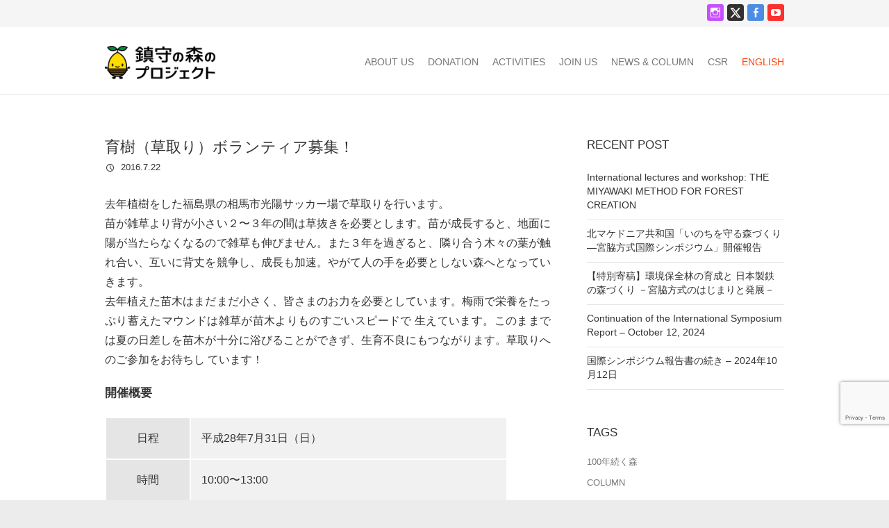

--- FILE ---
content_type: text/html; charset=UTF-8
request_url: https://morinoproject.com/archives/1562
body_size: 15706
content:
<!DOCTYPE html>
<html dir="ltr" lang="ja" prefix="og: https://ogp.me/ns#">
<head>
<meta charset="UTF-8" />
<meta name="viewport" content="width=device-width, initial-scale=1.0, minimum-scale=1.0">
<link rel="profile" href="http://gmpg.org/xfn/11" />
<link rel="pingback" href="https://morinoproject.com/wp/xmlrpc.php" />
<!--[if lt IE 9]>
	<script src="https://morinoproject.com/wp/wp-content/themes/gfw/js/html5.js"></script>
	<![endif]-->
<title>育樹（草取り）ボランティア募集！ | 鎮守の森のプロジェクト</title>
	<style>img:is([sizes="auto" i], [sizes^="auto," i]) { contain-intrinsic-size: 3000px 1500px }</style>
	
		<!-- All in One SEO 4.8.4.1 - aioseo.com -->
	<meta name="description" content="去年植樹をした福島県の相馬市光陽サッカー場で草取りを行います。 苗が雑草より背が小さい２〜３年の間は草抜きを必" />
	<meta name="robots" content="max-image-preview:large" />
	<meta name="author" content="CMP-SAKURAI"/>
	<link rel="canonical" href="https://morinoproject.com/archives/1562" />
	<meta name="generator" content="All in One SEO (AIOSEO) 4.8.4.1" />
		<meta property="og:locale" content="ja_JP" />
		<meta property="og:site_name" content="鎮守の森のプロジェクト | 「地域と暮らしを守る森」をつくっています" />
		<meta property="og:type" content="article" />
		<meta property="og:title" content="育樹（草取り）ボランティア募集！ | 鎮守の森のプロジェクト" />
		<meta property="og:description" content="去年植樹をした福島県の相馬市光陽サッカー場で草取りを行います。 苗が雑草より背が小さい２〜３年の間は草抜きを必" />
		<meta property="og:url" content="https://morinoproject.com/archives/1562" />
		<meta property="article:published_time" content="2016-07-22T06:34:40+00:00" />
		<meta property="article:modified_time" content="2016-07-22T06:35:43+00:00" />
		<meta name="twitter:card" content="summary" />
		<meta name="twitter:title" content="育樹（草取り）ボランティア募集！ | 鎮守の森のプロジェクト" />
		<meta name="twitter:description" content="去年植樹をした福島県の相馬市光陽サッカー場で草取りを行います。 苗が雑草より背が小さい２〜３年の間は草抜きを必" />
		<script type="application/ld+json" class="aioseo-schema">
			{"@context":"https:\/\/schema.org","@graph":[{"@type":"Article","@id":"https:\/\/morinoproject.com\/archives\/1562#article","name":"\u80b2\u6a39\uff08\u8349\u53d6\u308a\uff09\u30dc\u30e9\u30f3\u30c6\u30a3\u30a2\u52df\u96c6\uff01 | \u93ae\u5b88\u306e\u68ee\u306e\u30d7\u30ed\u30b8\u30a7\u30af\u30c8","headline":"\u80b2\u6a39\uff08\u8349\u53d6\u308a\uff09\u30dc\u30e9\u30f3\u30c6\u30a3\u30a2\u52df\u96c6\uff01","author":{"@id":"https:\/\/morinoproject.com\/archives\/author\/cmp-master#author"},"publisher":{"@id":"https:\/\/morinoproject.com\/#organization"},"image":{"@type":"ImageObject","url":"https:\/\/morinoproject.com\/wp\/wp-content\/uploads\/2016\/07\/IMG_7174.jpg","width":3264,"height":2448},"datePublished":"2016-07-22T15:34:40+09:00","dateModified":"2016-07-22T15:35:43+09:00","inLanguage":"ja","mainEntityOfPage":{"@id":"https:\/\/morinoproject.com\/archives\/1562#webpage"},"isPartOf":{"@id":"https:\/\/morinoproject.com\/archives\/1562#webpage"},"articleSection":"NEWS &amp; COLUMN"},{"@type":"BreadcrumbList","@id":"https:\/\/morinoproject.com\/archives\/1562#breadcrumblist","itemListElement":[{"@type":"ListItem","@id":"https:\/\/morinoproject.com#listItem","position":1,"name":"\u30db\u30fc\u30e0","item":"https:\/\/morinoproject.com","nextItem":{"@type":"ListItem","@id":"https:\/\/morinoproject.com\/archives\/category\/column#listItem","name":"NEWS &amp; COLUMN"}},{"@type":"ListItem","@id":"https:\/\/morinoproject.com\/archives\/category\/column#listItem","position":2,"name":"NEWS &amp; COLUMN","item":"https:\/\/morinoproject.com\/archives\/category\/column","nextItem":{"@type":"ListItem","@id":"https:\/\/morinoproject.com\/archives\/1562#listItem","name":"\u80b2\u6a39\uff08\u8349\u53d6\u308a\uff09\u30dc\u30e9\u30f3\u30c6\u30a3\u30a2\u52df\u96c6\uff01"},"previousItem":{"@type":"ListItem","@id":"https:\/\/morinoproject.com#listItem","name":"\u30db\u30fc\u30e0"}},{"@type":"ListItem","@id":"https:\/\/morinoproject.com\/archives\/1562#listItem","position":3,"name":"\u80b2\u6a39\uff08\u8349\u53d6\u308a\uff09\u30dc\u30e9\u30f3\u30c6\u30a3\u30a2\u52df\u96c6\uff01","previousItem":{"@type":"ListItem","@id":"https:\/\/morinoproject.com\/archives\/category\/column#listItem","name":"NEWS &amp; COLUMN"}}]},{"@type":"Organization","@id":"https:\/\/morinoproject.com\/#organization","name":"\u93ae\u5b88\u306e\u68ee\u306e\u30d7\u30ed\u30b8\u30a7\u30af\u30c8","description":"\u300c\u5730\u57df\u3068\u66ae\u3089\u3057\u3092\u5b88\u308b\u68ee\u300d\u3092\u3064\u304f\u3063\u3066\u3044\u307e\u3059","url":"https:\/\/morinoproject.com\/"},{"@type":"Person","@id":"https:\/\/morinoproject.com\/archives\/author\/cmp-master#author","url":"https:\/\/morinoproject.com\/archives\/author\/cmp-master","name":"CMP-SAKURAI","image":{"@type":"ImageObject","@id":"https:\/\/morinoproject.com\/archives\/1562#authorImage","url":"https:\/\/secure.gravatar.com\/avatar\/532671df8018562184ae3b32b4067eff?s=96&d=mm&r=g","width":96,"height":96,"caption":"CMP-SAKURAI"}},{"@type":"WebPage","@id":"https:\/\/morinoproject.com\/archives\/1562#webpage","url":"https:\/\/morinoproject.com\/archives\/1562","name":"\u80b2\u6a39\uff08\u8349\u53d6\u308a\uff09\u30dc\u30e9\u30f3\u30c6\u30a3\u30a2\u52df\u96c6\uff01 | \u93ae\u5b88\u306e\u68ee\u306e\u30d7\u30ed\u30b8\u30a7\u30af\u30c8","description":"\u53bb\u5e74\u690d\u6a39\u3092\u3057\u305f\u798f\u5cf6\u770c\u306e\u76f8\u99ac\u5e02\u5149\u967d\u30b5\u30c3\u30ab\u30fc\u5834\u3067\u8349\u53d6\u308a\u3092\u884c\u3044\u307e\u3059\u3002 \u82d7\u304c\u96d1\u8349\u3088\u308a\u80cc\u304c\u5c0f\u3055\u3044\uff12\u301c\uff13\u5e74\u306e\u9593\u306f\u8349\u629c\u304d\u3092\u5fc5","inLanguage":"ja","isPartOf":{"@id":"https:\/\/morinoproject.com\/#website"},"breadcrumb":{"@id":"https:\/\/morinoproject.com\/archives\/1562#breadcrumblist"},"author":{"@id":"https:\/\/morinoproject.com\/archives\/author\/cmp-master#author"},"creator":{"@id":"https:\/\/morinoproject.com\/archives\/author\/cmp-master#author"},"image":{"@type":"ImageObject","url":"https:\/\/morinoproject.com\/wp\/wp-content\/uploads\/2016\/07\/IMG_7174.jpg","@id":"https:\/\/morinoproject.com\/archives\/1562\/#mainImage","width":3264,"height":2448},"primaryImageOfPage":{"@id":"https:\/\/morinoproject.com\/archives\/1562#mainImage"},"datePublished":"2016-07-22T15:34:40+09:00","dateModified":"2016-07-22T15:35:43+09:00"},{"@type":"WebSite","@id":"https:\/\/morinoproject.com\/#website","url":"https:\/\/morinoproject.com\/","name":"\u93ae\u5b88\u306e\u68ee\u306e\u30d7\u30ed\u30b8\u30a7\u30af\u30c8","description":"\u300c\u5730\u57df\u3068\u66ae\u3089\u3057\u3092\u5b88\u308b\u68ee\u300d\u3092\u3064\u304f\u3063\u3066\u3044\u307e\u3059","inLanguage":"ja","publisher":{"@id":"https:\/\/morinoproject.com\/#organization"}}]}
		</script>
		<!-- All in One SEO -->

<link rel='dns-prefetch' href='//www.google.com' />
<link rel='dns-prefetch' href='//fonts.googleapis.com' />
<link rel="alternate" type="application/rss+xml" title="鎮守の森のプロジェクト &raquo; フィード" href="https://morinoproject.com/feed" />
<link rel="alternate" type="application/rss+xml" title="鎮守の森のプロジェクト &raquo; コメントフィード" href="https://morinoproject.com/comments/feed" />
<script type="text/javascript">
/* <![CDATA[ */
window._wpemojiSettings = {"baseUrl":"https:\/\/s.w.org\/images\/core\/emoji\/15.0.3\/72x72\/","ext":".png","svgUrl":"https:\/\/s.w.org\/images\/core\/emoji\/15.0.3\/svg\/","svgExt":".svg","source":{"concatemoji":"https:\/\/morinoproject.com\/wp\/wp-includes\/js\/wp-emoji-release.min.js?ver=6.7.4"}};
/*! This file is auto-generated */
!function(i,n){var o,s,e;function c(e){try{var t={supportTests:e,timestamp:(new Date).valueOf()};sessionStorage.setItem(o,JSON.stringify(t))}catch(e){}}function p(e,t,n){e.clearRect(0,0,e.canvas.width,e.canvas.height),e.fillText(t,0,0);var t=new Uint32Array(e.getImageData(0,0,e.canvas.width,e.canvas.height).data),r=(e.clearRect(0,0,e.canvas.width,e.canvas.height),e.fillText(n,0,0),new Uint32Array(e.getImageData(0,0,e.canvas.width,e.canvas.height).data));return t.every(function(e,t){return e===r[t]})}function u(e,t,n){switch(t){case"flag":return n(e,"\ud83c\udff3\ufe0f\u200d\u26a7\ufe0f","\ud83c\udff3\ufe0f\u200b\u26a7\ufe0f")?!1:!n(e,"\ud83c\uddfa\ud83c\uddf3","\ud83c\uddfa\u200b\ud83c\uddf3")&&!n(e,"\ud83c\udff4\udb40\udc67\udb40\udc62\udb40\udc65\udb40\udc6e\udb40\udc67\udb40\udc7f","\ud83c\udff4\u200b\udb40\udc67\u200b\udb40\udc62\u200b\udb40\udc65\u200b\udb40\udc6e\u200b\udb40\udc67\u200b\udb40\udc7f");case"emoji":return!n(e,"\ud83d\udc26\u200d\u2b1b","\ud83d\udc26\u200b\u2b1b")}return!1}function f(e,t,n){var r="undefined"!=typeof WorkerGlobalScope&&self instanceof WorkerGlobalScope?new OffscreenCanvas(300,150):i.createElement("canvas"),a=r.getContext("2d",{willReadFrequently:!0}),o=(a.textBaseline="top",a.font="600 32px Arial",{});return e.forEach(function(e){o[e]=t(a,e,n)}),o}function t(e){var t=i.createElement("script");t.src=e,t.defer=!0,i.head.appendChild(t)}"undefined"!=typeof Promise&&(o="wpEmojiSettingsSupports",s=["flag","emoji"],n.supports={everything:!0,everythingExceptFlag:!0},e=new Promise(function(e){i.addEventListener("DOMContentLoaded",e,{once:!0})}),new Promise(function(t){var n=function(){try{var e=JSON.parse(sessionStorage.getItem(o));if("object"==typeof e&&"number"==typeof e.timestamp&&(new Date).valueOf()<e.timestamp+604800&&"object"==typeof e.supportTests)return e.supportTests}catch(e){}return null}();if(!n){if("undefined"!=typeof Worker&&"undefined"!=typeof OffscreenCanvas&&"undefined"!=typeof URL&&URL.createObjectURL&&"undefined"!=typeof Blob)try{var e="postMessage("+f.toString()+"("+[JSON.stringify(s),u.toString(),p.toString()].join(",")+"));",r=new Blob([e],{type:"text/javascript"}),a=new Worker(URL.createObjectURL(r),{name:"wpTestEmojiSupports"});return void(a.onmessage=function(e){c(n=e.data),a.terminate(),t(n)})}catch(e){}c(n=f(s,u,p))}t(n)}).then(function(e){for(var t in e)n.supports[t]=e[t],n.supports.everything=n.supports.everything&&n.supports[t],"flag"!==t&&(n.supports.everythingExceptFlag=n.supports.everythingExceptFlag&&n.supports[t]);n.supports.everythingExceptFlag=n.supports.everythingExceptFlag&&!n.supports.flag,n.DOMReady=!1,n.readyCallback=function(){n.DOMReady=!0}}).then(function(){return e}).then(function(){var e;n.supports.everything||(n.readyCallback(),(e=n.source||{}).concatemoji?t(e.concatemoji):e.wpemoji&&e.twemoji&&(t(e.twemoji),t(e.wpemoji)))}))}((window,document),window._wpemojiSettings);
/* ]]> */
</script>
<link rel='stylesheet' id='sbi_styles-css' href='https://morinoproject.com/wp/wp-content/plugins/instagram-feed/css/sbi-styles.min.css?ver=6.9.1' type='text/css' media='all' />
<style id='wp-emoji-styles-inline-css' type='text/css'>

	img.wp-smiley, img.emoji {
		display: inline !important;
		border: none !important;
		box-shadow: none !important;
		height: 1em !important;
		width: 1em !important;
		margin: 0 0.07em !important;
		vertical-align: -0.1em !important;
		background: none !important;
		padding: 0 !important;
	}
</style>
<link rel='stylesheet' id='wp-block-library-css' href='https://morinoproject.com/wp/wp-includes/css/dist/block-library/style.min.css?ver=1753850288' type='text/css' media='all' />
<style id='classic-theme-styles-inline-css' type='text/css'>
/*! This file is auto-generated */
.wp-block-button__link{color:#fff;background-color:#32373c;border-radius:9999px;box-shadow:none;text-decoration:none;padding:calc(.667em + 2px) calc(1.333em + 2px);font-size:1.125em}.wp-block-file__button{background:#32373c;color:#fff;text-decoration:none}
</style>
<style id='global-styles-inline-css' type='text/css'>
:root{--wp--preset--aspect-ratio--square: 1;--wp--preset--aspect-ratio--4-3: 4/3;--wp--preset--aspect-ratio--3-4: 3/4;--wp--preset--aspect-ratio--3-2: 3/2;--wp--preset--aspect-ratio--2-3: 2/3;--wp--preset--aspect-ratio--16-9: 16/9;--wp--preset--aspect-ratio--9-16: 9/16;--wp--preset--color--black: #000000;--wp--preset--color--cyan-bluish-gray: #abb8c3;--wp--preset--color--white: #ffffff;--wp--preset--color--pale-pink: #f78da7;--wp--preset--color--vivid-red: #cf2e2e;--wp--preset--color--luminous-vivid-orange: #ff6900;--wp--preset--color--luminous-vivid-amber: #fcb900;--wp--preset--color--light-green-cyan: #7bdcb5;--wp--preset--color--vivid-green-cyan: #00d084;--wp--preset--color--pale-cyan-blue: #8ed1fc;--wp--preset--color--vivid-cyan-blue: #0693e3;--wp--preset--color--vivid-purple: #9b51e0;--wp--preset--gradient--vivid-cyan-blue-to-vivid-purple: linear-gradient(135deg,rgba(6,147,227,1) 0%,rgb(155,81,224) 100%);--wp--preset--gradient--light-green-cyan-to-vivid-green-cyan: linear-gradient(135deg,rgb(122,220,180) 0%,rgb(0,208,130) 100%);--wp--preset--gradient--luminous-vivid-amber-to-luminous-vivid-orange: linear-gradient(135deg,rgba(252,185,0,1) 0%,rgba(255,105,0,1) 100%);--wp--preset--gradient--luminous-vivid-orange-to-vivid-red: linear-gradient(135deg,rgba(255,105,0,1) 0%,rgb(207,46,46) 100%);--wp--preset--gradient--very-light-gray-to-cyan-bluish-gray: linear-gradient(135deg,rgb(238,238,238) 0%,rgb(169,184,195) 100%);--wp--preset--gradient--cool-to-warm-spectrum: linear-gradient(135deg,rgb(74,234,220) 0%,rgb(151,120,209) 20%,rgb(207,42,186) 40%,rgb(238,44,130) 60%,rgb(251,105,98) 80%,rgb(254,248,76) 100%);--wp--preset--gradient--blush-light-purple: linear-gradient(135deg,rgb(255,206,236) 0%,rgb(152,150,240) 100%);--wp--preset--gradient--blush-bordeaux: linear-gradient(135deg,rgb(254,205,165) 0%,rgb(254,45,45) 50%,rgb(107,0,62) 100%);--wp--preset--gradient--luminous-dusk: linear-gradient(135deg,rgb(255,203,112) 0%,rgb(199,81,192) 50%,rgb(65,88,208) 100%);--wp--preset--gradient--pale-ocean: linear-gradient(135deg,rgb(255,245,203) 0%,rgb(182,227,212) 50%,rgb(51,167,181) 100%);--wp--preset--gradient--electric-grass: linear-gradient(135deg,rgb(202,248,128) 0%,rgb(113,206,126) 100%);--wp--preset--gradient--midnight: linear-gradient(135deg,rgb(2,3,129) 0%,rgb(40,116,252) 100%);--wp--preset--font-size--small: 13px;--wp--preset--font-size--medium: 20px;--wp--preset--font-size--large: 36px;--wp--preset--font-size--x-large: 42px;--wp--preset--spacing--20: 0.44rem;--wp--preset--spacing--30: 0.67rem;--wp--preset--spacing--40: 1rem;--wp--preset--spacing--50: 1.5rem;--wp--preset--spacing--60: 2.25rem;--wp--preset--spacing--70: 3.38rem;--wp--preset--spacing--80: 5.06rem;--wp--preset--shadow--natural: 6px 6px 9px rgba(0, 0, 0, 0.2);--wp--preset--shadow--deep: 12px 12px 50px rgba(0, 0, 0, 0.4);--wp--preset--shadow--sharp: 6px 6px 0px rgba(0, 0, 0, 0.2);--wp--preset--shadow--outlined: 6px 6px 0px -3px rgba(255, 255, 255, 1), 6px 6px rgba(0, 0, 0, 1);--wp--preset--shadow--crisp: 6px 6px 0px rgba(0, 0, 0, 1);}:where(.is-layout-flex){gap: 0.5em;}:where(.is-layout-grid){gap: 0.5em;}body .is-layout-flex{display: flex;}.is-layout-flex{flex-wrap: wrap;align-items: center;}.is-layout-flex > :is(*, div){margin: 0;}body .is-layout-grid{display: grid;}.is-layout-grid > :is(*, div){margin: 0;}:where(.wp-block-columns.is-layout-flex){gap: 2em;}:where(.wp-block-columns.is-layout-grid){gap: 2em;}:where(.wp-block-post-template.is-layout-flex){gap: 1.25em;}:where(.wp-block-post-template.is-layout-grid){gap: 1.25em;}.has-black-color{color: var(--wp--preset--color--black) !important;}.has-cyan-bluish-gray-color{color: var(--wp--preset--color--cyan-bluish-gray) !important;}.has-white-color{color: var(--wp--preset--color--white) !important;}.has-pale-pink-color{color: var(--wp--preset--color--pale-pink) !important;}.has-vivid-red-color{color: var(--wp--preset--color--vivid-red) !important;}.has-luminous-vivid-orange-color{color: var(--wp--preset--color--luminous-vivid-orange) !important;}.has-luminous-vivid-amber-color{color: var(--wp--preset--color--luminous-vivid-amber) !important;}.has-light-green-cyan-color{color: var(--wp--preset--color--light-green-cyan) !important;}.has-vivid-green-cyan-color{color: var(--wp--preset--color--vivid-green-cyan) !important;}.has-pale-cyan-blue-color{color: var(--wp--preset--color--pale-cyan-blue) !important;}.has-vivid-cyan-blue-color{color: var(--wp--preset--color--vivid-cyan-blue) !important;}.has-vivid-purple-color{color: var(--wp--preset--color--vivid-purple) !important;}.has-black-background-color{background-color: var(--wp--preset--color--black) !important;}.has-cyan-bluish-gray-background-color{background-color: var(--wp--preset--color--cyan-bluish-gray) !important;}.has-white-background-color{background-color: var(--wp--preset--color--white) !important;}.has-pale-pink-background-color{background-color: var(--wp--preset--color--pale-pink) !important;}.has-vivid-red-background-color{background-color: var(--wp--preset--color--vivid-red) !important;}.has-luminous-vivid-orange-background-color{background-color: var(--wp--preset--color--luminous-vivid-orange) !important;}.has-luminous-vivid-amber-background-color{background-color: var(--wp--preset--color--luminous-vivid-amber) !important;}.has-light-green-cyan-background-color{background-color: var(--wp--preset--color--light-green-cyan) !important;}.has-vivid-green-cyan-background-color{background-color: var(--wp--preset--color--vivid-green-cyan) !important;}.has-pale-cyan-blue-background-color{background-color: var(--wp--preset--color--pale-cyan-blue) !important;}.has-vivid-cyan-blue-background-color{background-color: var(--wp--preset--color--vivid-cyan-blue) !important;}.has-vivid-purple-background-color{background-color: var(--wp--preset--color--vivid-purple) !important;}.has-black-border-color{border-color: var(--wp--preset--color--black) !important;}.has-cyan-bluish-gray-border-color{border-color: var(--wp--preset--color--cyan-bluish-gray) !important;}.has-white-border-color{border-color: var(--wp--preset--color--white) !important;}.has-pale-pink-border-color{border-color: var(--wp--preset--color--pale-pink) !important;}.has-vivid-red-border-color{border-color: var(--wp--preset--color--vivid-red) !important;}.has-luminous-vivid-orange-border-color{border-color: var(--wp--preset--color--luminous-vivid-orange) !important;}.has-luminous-vivid-amber-border-color{border-color: var(--wp--preset--color--luminous-vivid-amber) !important;}.has-light-green-cyan-border-color{border-color: var(--wp--preset--color--light-green-cyan) !important;}.has-vivid-green-cyan-border-color{border-color: var(--wp--preset--color--vivid-green-cyan) !important;}.has-pale-cyan-blue-border-color{border-color: var(--wp--preset--color--pale-cyan-blue) !important;}.has-vivid-cyan-blue-border-color{border-color: var(--wp--preset--color--vivid-cyan-blue) !important;}.has-vivid-purple-border-color{border-color: var(--wp--preset--color--vivid-purple) !important;}.has-vivid-cyan-blue-to-vivid-purple-gradient-background{background: var(--wp--preset--gradient--vivid-cyan-blue-to-vivid-purple) !important;}.has-light-green-cyan-to-vivid-green-cyan-gradient-background{background: var(--wp--preset--gradient--light-green-cyan-to-vivid-green-cyan) !important;}.has-luminous-vivid-amber-to-luminous-vivid-orange-gradient-background{background: var(--wp--preset--gradient--luminous-vivid-amber-to-luminous-vivid-orange) !important;}.has-luminous-vivid-orange-to-vivid-red-gradient-background{background: var(--wp--preset--gradient--luminous-vivid-orange-to-vivid-red) !important;}.has-very-light-gray-to-cyan-bluish-gray-gradient-background{background: var(--wp--preset--gradient--very-light-gray-to-cyan-bluish-gray) !important;}.has-cool-to-warm-spectrum-gradient-background{background: var(--wp--preset--gradient--cool-to-warm-spectrum) !important;}.has-blush-light-purple-gradient-background{background: var(--wp--preset--gradient--blush-light-purple) !important;}.has-blush-bordeaux-gradient-background{background: var(--wp--preset--gradient--blush-bordeaux) !important;}.has-luminous-dusk-gradient-background{background: var(--wp--preset--gradient--luminous-dusk) !important;}.has-pale-ocean-gradient-background{background: var(--wp--preset--gradient--pale-ocean) !important;}.has-electric-grass-gradient-background{background: var(--wp--preset--gradient--electric-grass) !important;}.has-midnight-gradient-background{background: var(--wp--preset--gradient--midnight) !important;}.has-small-font-size{font-size: var(--wp--preset--font-size--small) !important;}.has-medium-font-size{font-size: var(--wp--preset--font-size--medium) !important;}.has-large-font-size{font-size: var(--wp--preset--font-size--large) !important;}.has-x-large-font-size{font-size: var(--wp--preset--font-size--x-large) !important;}
:where(.wp-block-post-template.is-layout-flex){gap: 1.25em;}:where(.wp-block-post-template.is-layout-grid){gap: 1.25em;}
:where(.wp-block-columns.is-layout-flex){gap: 2em;}:where(.wp-block-columns.is-layout-grid){gap: 2em;}
:root :where(.wp-block-pullquote){font-size: 1.5em;line-height: 1.6;}
</style>
<link rel='stylesheet' id='contact-form-7-css' href='https://morinoproject.com/wp/wp-content/plugins/contact-form-7/includes/css/styles.css?ver=5.1.9' type='text/css' media='all' />
<link rel='stylesheet' id='contact-form-7-confirm-css' href='https://morinoproject.com/wp/wp-content/plugins/contact-form-7-add-confirm/includes/css/styles.css?ver=5.1' type='text/css' media='all' />
<link rel='stylesheet' id='foobox-free-min-css' href='https://morinoproject.com/wp/wp-content/plugins/foobox-image-lightbox/free/css/foobox.free.min.css?ver=2.7.27' type='text/css' media='all' />
<link rel='stylesheet' id='collapscore-css-css' href='https://morinoproject.com/wp/wp-content/plugins/jquery-collapse-o-matic/css/core_style.css?ver=1.0' type='text/css' media='all' />
<link rel='stylesheet' id='collapseomatic-css-css' href='https://morinoproject.com/wp/wp-content/plugins/jquery-collapse-o-matic/css/light_style.css?ver=1.6' type='text/css' media='all' />
<link rel='stylesheet' id='interface_style-css' href='https://morinoproject.com/wp/wp-content/themes/gfw/style.css?ver=1753850288' type='text/css' media='all' />
<link rel='stylesheet' id='interface-responsive-css' href='https://morinoproject.com/wp/wp-content/themes/gfw/css/responsive.css?ver=1753850288' type='text/css' media='all' />
<link rel='stylesheet' id='google_fonts-css' href='//fonts.googleapis.com/css?family=PT+Sans%3A400%2C700italic%2C700%2C400italic&#038;ver=1753850288' type='text/css' media='all' />
<script type="text/javascript" src="https://morinoproject.com/wp/wp-includes/js/jquery/jquery.min.js?ver=3.7.1" id="jquery-core-js"></script>
<script type="text/javascript" src="https://morinoproject.com/wp/wp-includes/js/jquery/jquery-migrate.min.js?ver=3.4.1" id="jquery-migrate-js"></script>
<script type="text/javascript" src="https://morinoproject.com/wp/wp-content/themes/gfw/js/backtotop.js?ver=6.7.4" id="backtotop-js"></script>
<script type="text/javascript" src="https://morinoproject.com/wp/wp-content/themes/gfw/js/scripts.js?ver=6.7.4" id="scripts-js"></script>
<script type="text/javascript" id="foobox-free-min-js-before">
/* <![CDATA[ */
/* Run FooBox FREE (v2.7.27) */
var FOOBOX = window.FOOBOX = {
	ready: true,
	disableOthers: false,
	o: {wordpress: { enabled: true }, countMessage:'image %index of %total', captions: { dataTitle: ["captionTitle","title"], dataDesc: ["captionDesc","description"] }, excludes:'.fbx-link,.nofoobox,.nolightbox,a[href*="pinterest.com/pin/create/button/"]', affiliate : { enabled: false }},
	selectors: [
		".foogallery-container.foogallery-lightbox-foobox", ".foogallery-container.foogallery-lightbox-foobox-free", ".gallery", ".wp-block-gallery", ".wp-caption", ".wp-block-image", "a:has(img[class*=wp-image-])", ".foobox"
	],
	pre: function( $ ){
		// Custom JavaScript (Pre)
		
	},
	post: function( $ ){
		// Custom JavaScript (Post)
		
		// Custom Captions Code
		
	},
	custom: function( $ ){
		// Custom Extra JS
		
	}
};
/* ]]> */
</script>
<script type="text/javascript" src="https://morinoproject.com/wp/wp-content/plugins/foobox-image-lightbox/free/js/foobox.free.min.js?ver=2.7.27" id="foobox-free-min-js"></script>
<link rel="https://api.w.org/" href="https://morinoproject.com/wp-json/" /><link rel="alternate" title="JSON" type="application/json" href="https://morinoproject.com/wp-json/wp/v2/posts/1562" /><link rel="EditURI" type="application/rsd+xml" title="RSD" href="https://morinoproject.com/wp/xmlrpc.php?rsd" />
<meta name="generator" content="WordPress 6.7.4" />
<link rel='shortlink' href='https://morinoproject.com/?p=1562' />
<link rel="alternate" title="oEmbed (JSON)" type="application/json+oembed" href="https://morinoproject.com/wp-json/oembed/1.0/embed?url=https%3A%2F%2Fmorinoproject.com%2Farchives%2F1562" />
<link rel="alternate" title="oEmbed (XML)" type="text/xml+oembed" href="https://morinoproject.com/wp-json/oembed/1.0/embed?url=https%3A%2F%2Fmorinoproject.com%2Farchives%2F1562&#038;format=xml" />

<!-- Meta Pixel Code -->
<script type='text/javascript'>
!function(f,b,e,v,n,t,s){if(f.fbq)return;n=f.fbq=function(){n.callMethod?
n.callMethod.apply(n,arguments):n.queue.push(arguments)};if(!f._fbq)f._fbq=n;
n.push=n;n.loaded=!0;n.version='2.0';n.queue=[];t=b.createElement(e);t.async=!0;
t.src=v;s=b.getElementsByTagName(e)[0];s.parentNode.insertBefore(t,s)}(window,
document,'script','https://connect.facebook.net/en_US/fbevents.js?v=next');
</script>
<!-- End Meta Pixel Code -->

      <script type='text/javascript'>
        var url = window.location.origin + '?ob=open-bridge';
        fbq('set', 'openbridge', '618598841667344', url);
      </script>
    <script type='text/javascript'>fbq('init', '618598841667344', {}, {
    "agent": "wordpress-6.7.4-3.0.14"
})</script><script type='text/javascript'>
    fbq('track', 'PageView', []);
  </script>
<!-- Meta Pixel Code -->
<noscript>
<img height="1" width="1" style="display:none" alt="fbpx"
src="https://www.facebook.com/tr?id=618598841667344&ev=PageView&noscript=1" />
</noscript>
<!-- End Meta Pixel Code -->
<link rel="icon" href="https://morinoproject.com/wp/wp-content/uploads/2016/06/cropped-favicon-32x32.png" sizes="32x32" />
<link rel="icon" href="https://morinoproject.com/wp/wp-content/uploads/2016/06/cropped-favicon-192x192.png" sizes="192x192" />
<link rel="apple-touch-icon" href="https://morinoproject.com/wp/wp-content/uploads/2016/06/cropped-favicon-180x180.png" />
<meta name="msapplication-TileImage" content="https://morinoproject.com/wp/wp-content/uploads/2016/06/cropped-favicon-270x270.png" />
    <!-- favicon.ico -->
    <link rel="shortcut icon" href="https://morinoproject.com/favicon.ico" type="image/vnd.microsoft.icon">
	<link rel="icon" href="https://morinoproject.com/favicon.ico" type="image/vnd.microsoft.icon">
    <!-- Font-awesome CSS -->
    <link rel="stylesheet" href="https://maxcdn.bootstrapcdn.com/font-awesome/4.5.0/css/font-awesome.min.css">
	<!-- smoothScrollEx.JS -->
    <!--<script src="https://morinoproject.com/wp/wp-content/themes/gfw/jquery.easing.1.3.js" type="text/javascript"></script>-->
	<!--<script type="text/javascript" src="https://morinoproject.com/wp/wp-content/themes/gfw/smoothScrollEx.js"></script>-->
    <!-- Contact Form 7 郵便番号自動入力 -->
    <script type="text/javascript" src="https://ajaxzip3.googlecode.com/svn/trunk/ajaxzip3/ajaxzip3-https.js"></script>
	<script type="text/javascript">
    jQuery(function(){
      jQuery('#zip2').keyup(function(event){
        AjaxZip3.zip2addr('zip1','zip2','address1','address2');
      })
    })
    </script>
<script>
  (function(i,s,o,g,r,a,m){i['GoogleAnalyticsObject']=r;i[r]=i[r]||function(){
  (i[r].q=i[r].q||[]).push(arguments)},i[r].l=1*new Date();a=s.createElement(o),
  m=s.getElementsByTagName(o)[0];a.async=1;a.src=g;m.parentNode.insertBefore(a,m)
  })(window,document,'script','https://www.google-analytics.com/analytics.js','ga');

  ga('create', 'UA-78491046-1', 'auto');
  ga('send', 'pageview');

</script>
<!-- Facebook Pixel Code -->
<script>
!function(f,b,e,v,n,t,s){if(f.fbq)return;n=f.fbq=function(){n.callMethod?
n.callMethod.apply(n,arguments):n.queue.push(arguments)};if(!f._fbq)f._fbq=n;
n.push=n;n.loaded=!0;n.version='2.0';n.queue=[];t=b.createElement(e);t.async=!0;
t.src=v;s=b.getElementsByTagName(e)[0];s.parentNode.insertBefore(t,s)}(window,
document,'script','https://connect.facebook.net/en_US/fbevents.js');
fbq('init', '1636837946558201', {
em: 'insert_email_variable,'
});
fbq('track', 'PageView');
</script>
<noscript><img height="1" width="1" style="display:none"
src="https://www.facebook.com/tr?id=1636837946558201&ev=PageView&noscript=1"
/></noscript>
<!-- DO NOT MODIFY -->
<!-- End Facebook Pixel Code -->
</head>

<body class="post-template-default single single-post postid-1562 single-format-standard ">
<div class="wrapper">
<header id="branding" >
  <div class="info-bar">
		<div class="container clearfix"><div class="social-profiles clearfix">
					<ul>
						<li class="eng"><a href="https://morinoproject.com/english" title="for English" target="_blank">English<i class="fa fa-file-text-o"></i></a></li>
						<li class="instagram"><a href="https://www.instagram.com/dondon.gfwp/" title="森の長城プロジェクト on Instagram" target="_blank"></a></li>
						<li class="twitter"><a href="https://x.com/dondon_gfwp" title="X" target="_blank">
					      <svg xmlns="http://www.w3.org/2000/svg" viewBox="0 0 512 512" height="20" width="20">
					        <path fill="currentColor" d="M389.2 48h70.6L305.6 224.2 487 464H345L233.7 318.6 106.5 464H35.8L200.7 275.5 26.8 48H172.4L272.9 180.9 389.2 48zM364.4 421.8h39.1L151.1 88h-42L364.4 421.8z"></path>
					      </svg>
					    </a></li>
						<li class="facebook"><a href="https://www.facebook.com/miyawakimethod.morinoproject" title="鎮守の森のプロジェクト on Facebook" target="_blank"></a></li>
						<li class="you-tube"><a href="https://www.youtube.com/channel/UCWiTCond-4CB04-qG9l14Qw" title="鎮守の森のプロジェクト on Youtube" target="_blank"></a></li>
					</ul>
				</div><!-- .social-profiles --></div>
<!-- .container -->
</div>
<!-- .info-bar -->
<div class="hgroup-wrap">
  <div class="container clearfix">
    <section id="site-logo" class="clearfix">
      							      <h2 id="site-title" class=""><a class="h2Logo" href="https://morinoproject.com/" title="鎮守の森のプロジェクト" rel="home"><img src="https://morinoproject.com/wp/wp-content/uploads/2016/05/header-logo.png" alt="鎮守の森のプロジェクト"></a><img class="h2LogoLp" src="https://morinoproject.com/wp/wp-content/uploads/2016/05/header-logo.png" alt="鎮守の森のプロジェクト" data-pin-nopin="true"></h2>
          </section>
    <!-- #site-logo -->
    <button class="menu-toggle">Responsive Menu</button>
    <div class="social-profiles socialSP clearfix">
      <ul>
				<li class="eng"><a href="https://morinoproject.com/english" title="for English" target="_blank">English<i class="fa fa-file-text-o"></i></a></li>
				<li class="instagram"><a href="https://www.instagram.com/dondon.gfwp/" title="森の長城プロジェクト on Instagram" target="_blank"></a></li>
				<li class="twitter"><a href="https://x.com/dondon_gfwp" title="X" target="_blank">
				      <svg xmlns="http://www.w3.org/2000/svg" viewBox="0 0 512 512" height="20" width="20">
				        <path fill="currentColor" d="M389.2 48h70.6L305.6 224.2 487 464H345L233.7 318.6 106.5 464H35.8L200.7 275.5 26.8 48H172.4L272.9 180.9 389.2 48zM364.4 421.8h39.1L151.1 88h-42L364.4 421.8z"></path>
				      </svg>
				    </a></li>				<li class="facebook"><a href="https://www.facebook.com/miyawakimethod.morinoproject" title="森の長城プロジェクト on Facebook" target="_blank"></a></li>
				<li class="you-tube"><a href="https://www.youtube.com/channel/UCWiTCond-4CB04-qG9l14Qw" title="森の長城プロジェクト on Youtube" target="_blank"></a></li>
      </ul>
    </div>
    <!-- .socialSP -->
    <section class="hgroup-right">
      <nav id="access" class="clearfix"><ul class="nav-menu"><li id="menu-item-927" class="menu-item menu-item-type-post_type menu-item-object-page menu-item-has-children menu-item-927"><a href="https://morinoproject.com/about"><span class="pc">ABOUT US</span><span class="sp">プロジェクトについて</span></a>
<ul class="sub-menu">
	<li id="menu-item-896" class="menu-item menu-item-type-custom menu-item-object-custom menu-item-896"><a href="https://morinoproject.com/about#sec01">鎮守（ちんじゅ）の森のプロジェクトとは</a></li>
	<li id="menu-item-897" class="menu-item menu-item-type-custom menu-item-object-custom menu-item-897"><a href="https://morinoproject.com/about#sec02">地域と暮らしを守る森をつくるために</a></li>
	<li id="menu-item-898" class="menu-item menu-item-type-custom menu-item-object-custom menu-item-898"><a href="https://morinoproject.com/about#sec03">自然災害に強い森をつくります</a></li>
	<li id="menu-item-899" class="menu-item menu-item-type-custom menu-item-object-custom menu-item-899"><a href="https://morinoproject.com/about#sec04">色々な形の森があります</a></li>
	<li id="menu-item-900" class="menu-item menu-item-type-custom menu-item-object-custom menu-item-900"><a href="https://morinoproject.com/about#sec05">基本情報</a></li>
</ul>
</li>
<li id="menu-item-929" class="menu-item menu-item-type-post_type menu-item-object-page menu-item-has-children menu-item-929"><a href="https://morinoproject.com/donation"><span class="pc">DONATION</span><span class="sp">寄付をする</span></a>
<ul class="sub-menu">
	<li id="menu-item-918" class="menu-item menu-item-type-custom menu-item-object-custom menu-item-918"><a href="https://morinoproject.com/donation#sec01">寄付の種類と説明</a></li>
	<li id="menu-item-919" class="menu-item menu-item-type-custom menu-item-object-custom menu-item-919"><a href="https://morinoproject.com/donation#sec02">クレジットカードで寄付する</a></li>
	<li id="menu-item-920" class="menu-item menu-item-type-custom menu-item-object-custom menu-item-920"><a href="https://morinoproject.com/donation#sec03">口座の自動引き落としで寄付する</a></li>
	<li id="menu-item-921" class="menu-item menu-item-type-custom menu-item-object-custom menu-item-921"><a href="https://morinoproject.com/donation#sec04">口座への振込で寄付する</a></li>
	<li id="menu-item-902" class="menu-item menu-item-type-custom menu-item-object-custom menu-item-902"><a href="https://morinoproject.com/donation#sec05">募金サイトで寄付する</a></li>
</ul>
</li>
<li id="menu-item-926" class="menu-item menu-item-type-post_type menu-item-object-page menu-item-has-children menu-item-926"><a href="https://morinoproject.com/activities"><span class="pc">ACTIVITIES</span><span class="sp">活動を知る</span></a>
<ul class="sub-menu">
	<li id="menu-item-914" class="menu-item menu-item-type-custom menu-item-object-custom menu-item-914"><a href="https://morinoproject.com/activities#sec01">活動内容</a></li>
	<li id="menu-item-903" class="menu-item menu-item-type-custom menu-item-object-custom menu-item-903"><a href="https://morinoproject.com/activities#sec02">プロジェクトの活動サイクル</a></li>
	<li id="menu-item-904" class="menu-item menu-item-type-custom menu-item-object-custom menu-item-904"><a href="https://morinoproject.com/activities#sec03">これまでに植樹した場所について</a></li>
	<li id="menu-item-9484" class="menu-item menu-item-type-custom menu-item-object-custom menu-item-9484"><a href="https://morinoproject.com/activities#sec04">参加者の声</a></li>
</ul>
</li>
<li id="menu-item-3619" class="menu-item menu-item-type-post_type menu-item-object-page menu-item-has-children menu-item-3619"><a href="https://morinoproject.com/join"><span class="pc">JOIN US</span><span class="sp">ボランティアに参加する</span></a>
<ul class="sub-menu">
	<li id="menu-item-915" class="menu-item menu-item-type-custom menu-item-object-custom menu-item-915"><a href="https://morinoproject.com/join#sec01">ボランティアメールについて</a></li>
	<li id="menu-item-911" class="menu-item menu-item-type-custom menu-item-object-custom menu-item-911"><a href="https://morinoproject.com/join#sec02">募集中のボランティア</a></li>
</ul>
</li>
<li id="menu-item-917" class="menu-item menu-item-type-custom menu-item-object-custom menu-item-917"><a href="https://morinoproject.com/archives/category/column"><span class="pc">NEWS &#038; COLUMN</span><span class="sp">ニュース＆コラム</span></a></li>
<li id="menu-item-925" class="menu-item menu-item-type-post_type menu-item-object-page menu-item-has-children menu-item-925"><a href="https://morinoproject.com/csr"><span class="pc">CSR</span><span class="sp">CSR</span></a>
<ul class="sub-menu">
	<li id="menu-item-916" class="menu-item menu-item-type-custom menu-item-object-custom menu-item-916"><a href="https://morinoproject.com/csr#sec01">CSRについて</a></li>
	<li id="menu-item-922" class="menu-item menu-item-type-custom menu-item-object-custom menu-item-922"><a href="https://morinoproject.com/csr#sec02">こんな応援の仕方もあります</a></li>
	<li id="menu-item-913" class="menu-item menu-item-type-custom menu-item-object-custom menu-item-913"><a href="https://morinoproject.com/csr#sec03">よくあるご質問</a></li>
	<li id="menu-item-912" class="menu-item menu-item-type-custom menu-item-object-custom menu-item-912"><a href="https://morinoproject.com/csr#sec04">協賛企業・団体一覧</a></li>
</ul>
</li>
<li id="menu-item-6675" class="eng menu-item menu-item-type-post_type menu-item-object-page menu-item-6675"><a target="_blank" href="https://morinoproject.com/english">English</a></li>
</ul></nav><!-- #access -->      <div class="search-toggle"></div>
      <!-- .search-toggle -->
      <div id="search-box" class="hide">
        
<form action="https://morinoproject.com/" method="get" class="searchform clearfix">
  <label class="assistive-text">
    Search  </label>
  <input type="search" placeholder="Search" class="s field" name="s">
  <input type="submit" value="Search" class="search-submit">
</form>
<!-- .search-form -->
        <span class="arrow"></span> </div>
      <!-- #search-box --> 
    </section>
    <!-- .hgroup-right --> 
  </div>
  <!-- .container --> 
</div>
<!-- .hgroup-wrap -->

<!-- <div class="page-title-wrap">
      </div> -->
</header>
<div id="main">
<div class="container containerFull clearfix">


<div id="primary" class="no-margin-left">
  <div id="content"><section id="post-1562" class="post-1562 post type-post status-publish format-standard has-post-thumbnail hentry category-column">
  <article>
        <header class="entry-header">
           
      <h2 class="entry-title">
        育樹（草取り）ボランティア募集！      </h2>
      <!-- .entry-title -->
      <div class="entry-meta clearfix">
        <div class="date updated"><a href="https://morinoproject.com/archives/1562" title="15:34">
          2016.7.22          </a></div>
              </div>
      <!-- .entry-meta --> 
    </header>
    <!-- .entry-header -->
        <div class="entry-content clearfix">
      <p>去年植樹をした福島県の相馬市光陽サッカー場で草取りを行います。<br />
苗が雑草より背が小さい２〜３年の間は草抜きを必要とします。苗が成長すると、地面に陽が当たらなくなるので雑草も伸びません。また３年を過ぎると、隣り合う木々の葉が触れ合い、互いに背丈を競争し、成長も加速。やがて人の手を必要としない森へとなっていきます。<br />
去年植えた苗木はまだまだ小さく、皆さまのお力を必要としています。梅雨で栄養をたっぷり蓄えたマウンドは雑草が苗木よりものすごいスピードで 生えています。このままでは夏の日差しを苗木が十分に浴びることができず、生育不良にもつながります。草取りへのご参加をお待ちし ています！</p>
<div class="greyWrap">
<h3>開催概要</h3>
<p><!--概要に関する文章〜 --></p>
<table class="projectMember sankaAbout">
<tbody>
<tr>
<th>日程</th>
<td>平成28年7月31日（日）</td>
</tr>
<tr>
<th>時間</th>
<td>10:00〜13:00</td>
</tr>
<tr>
<th>場所</th>
<td>福島県相馬市　相馬光陽サッカー場</td>
</tr>
<tr>
<th>持ち物</th>
<td>帽子、動きやすい服と靴、軍手、雨具、リュック</td>
</tr>
<tr>
<th>アクセス</th>
<td><strong>②自家用車で現地集合解散でお願いします。</strong><br />
※電車でお越しの場合は個別にご相談ください。<br />
住所 福島県相馬市光陽3-3-1（相馬光陽サッカー場）国道６号沿いからサッカーコートが見えます。駐車の際は係員の指示に従って下さい。<br />
<iframe style="border: 1;" src="https://www.google.com/maps/embed?pb=!1m18!1m12!1m3!1d3151.206794446975!2d140.93444186635818!3d37.832044392333124!2m3!1f0!2f0!3f0!3m2!1i1024!2i768!4f13.1!3m3!1m2!1s0x5f8a75f08ffe7805%3A0xe3c07143cf988177!2z55u46aas5YWJ6Zm944K144OD44Kr44O85aC0!5e0!3m2!1sja!2sjp!4v1467964921962" width="400" height="300" frameborder="1" allowfullscreen="allowfullscreen"></iframe></td>
</tr>
<tr>
<th>参加方法</th>
<td>ご参加の方は、下記項目を明記の上メールでご連絡お願いします。<br />
①団体名（あれば）<br />
②代表者名<br />
③参加人数<br />
④メールアドレス<br />
⑤お電話番号　※天候により、開催の有無を緊急にご連絡する場合がございます。<br />
メール：<a href="info@morinoproject.com" target="_blank">info@morinoproject.com</a></td>
</tr>
</tbody>
</table>
<p>&nbsp;</p>
<div id="attachment_1565" style="width: 3274px" class="wp-caption alignleft"><img fetchpriority="high" decoding="async" aria-describedby="caption-attachment-1565" class="wp-image-1565 size-full" src="https://morinoproject.com/wp/wp-content/uploads/2016/07/IMG_7174.jpg" alt="IMG_7174" width="3264" height="2448" srcset="https://morinoproject.com/wp/wp-content/uploads/2016/07/IMG_7174.jpg 3264w, https://morinoproject.com/wp/wp-content/uploads/2016/07/IMG_7174-400x300.jpg 400w, https://morinoproject.com/wp/wp-content/uploads/2016/07/IMG_7174-730x548.jpg 730w" sizes="(max-width: 3264px) 100vw, 3264px" /><p id="caption-attachment-1565" class="wp-caption-text">現在の相馬市光陽サッカー場のマウンドです</p></div>
</div>
    </div>
    <div class="singleAfterInfo">
    <strong><a href="http://morinoproject.com/about">公益財団法人 鎮守<span>（ちんじゅ）</span>の森のプロジェクト</a></strong>
    <p>〒105-0001 東京都港区虎ノ門3-7-2 虎ノ門372ビル 2階<br>
    TEL 03-6432-0085 / FAX 03-6432-0086</p>
    </div> 
    <!-- singleAfterInfo -->
    
      
    <!-- entry content clearfix -->
    
    <ul class="default-wp-page clearfix">
  <li class="previous">
    <a href="https://morinoproject.com/archives/1545" rel="prev"><span class="meta-nav">&larr;</span> 相馬市と南相馬市の植樹祭ボランティア、募集開始です！</a>  </li>
  <li class="next">
    <a href="https://morinoproject.com/archives/1576" rel="next">育樹（草取り）バスツアーを行いました <span class="meta-nav">&rarr;</span></a>  </li>
</ul>

<div id="comments" class="comments-area">
      </div>
<!-- #comments .comments-area -->  </article>
</section>
<!-- .post -->
</div><!-- #content --></div>
<!-- #primary -->

<div id="secondary">
  
		<aside id="recent-posts-3" class="widget widget_recent_entries">
		<h2 class="widget-title">RECENT POST</h2>
		<ul>
											<li>
					<a href="https://morinoproject.com/archives/8838">International lectures and workshop:  THE MIYAWAKI METHOD FOR FOREST CREATION</a>
									</li>
											<li>
					<a href="https://morinoproject.com/archives/8834">北マケドニア共和国「いのちを守る森づくり―宮脇方式国際シンポジウム」開催報告</a>
									</li>
											<li>
					<a href="https://morinoproject.com/archives/8535">【特別寄稿】環境保全林の育成と 日本製鉄の森づくり  －宮脇方式のはじまりと発展－</a>
									</li>
											<li>
					<a href="https://morinoproject.com/archives/8508">Continuation of the International Symposium Report &#8211; October 12, 2024</a>
									</li>
											<li>
					<a href="https://morinoproject.com/archives/8458">国際シンポジウム報告書の続き &#8211; 2024年10月12日</a>
									</li>
					</ul>

		</aside><aside id="tag_cloud-2" class="widget widget_tag_cloud"><h2 class="widget-title">TAGS</h2><div class="tagcloud"><a href="https://morinoproject.com/archives/tag/100%e5%b9%b4%e7%b6%9a%e3%81%8f%e6%a3%ae" class="tag-cloud-link tag-link-22 tag-link-position-1" style="font-size: 13.833333333333pt;" aria-label="100年続く森 (6個の項目)">100年続く森</a>
<a href="https://morinoproject.com/archives/tag/column" class="tag-cloud-link tag-link-4 tag-link-position-2" style="font-size: 16.272727272727pt;" aria-label="COLUMN (11個の項目)">COLUMN</a>
<a href="https://morinoproject.com/archives/tag/csr" class="tag-cloud-link tag-link-12 tag-link-position-3" style="font-size: 17.015151515152pt;" aria-label="CSR (13個の項目)">CSR</a>
<a href="https://morinoproject.com/archives/tag/g20" class="tag-cloud-link tag-link-28 tag-link-position-4" style="font-size: 11.181818181818pt;" aria-label="G20 (3個の項目)">G20</a>
<a href="https://morinoproject.com/archives/tag/g20globallandinitiative" class="tag-cloud-link tag-link-29 tag-link-position-5" style="font-size: 12.242424242424pt;" aria-label="g20globallandinitiative (4個の項目)">g20globallandinitiative</a>
<a href="https://morinoproject.com/archives/tag/g20symposium" class="tag-cloud-link tag-link-32 tag-link-position-6" style="font-size: 12.242424242424pt;" aria-label="G20Symposium (4個の項目)">G20Symposium</a>
<a href="https://morinoproject.com/archives/tag/miyawaki-forest" class="tag-cloud-link tag-link-20 tag-link-position-7" style="font-size: 14.893939393939pt;" aria-label="Miyawaki forest (8個の項目)">Miyawaki forest</a>
<a href="https://morinoproject.com/archives/tag/miyawaki-method" class="tag-cloud-link tag-link-17 tag-link-position-8" style="font-size: 15.848484848485pt;" aria-label="Miyawaki method (10個の項目)">Miyawaki method</a>
<a href="https://morinoproject.com/archives/tag/news" class="tag-cloud-link tag-link-5 tag-link-position-9" style="font-size: 22pt;" aria-label="NEWS (41個の項目)">NEWS</a>
<a href="https://morinoproject.com/archives/tag/reforestation" class="tag-cloud-link tag-link-31 tag-link-position-10" style="font-size: 9.9090909090909pt;" aria-label="Reforestation (2個の項目)">Reforestation</a>
<a href="https://morinoproject.com/archives/tag/urbanforest" class="tag-cloud-link tag-link-30 tag-link-position-11" style="font-size: 12.242424242424pt;" aria-label="urbanforest (4個の項目)">urbanforest</a>
<a href="https://morinoproject.com/archives/tag/volunteer" class="tag-cloud-link tag-link-8 tag-link-position-12" style="font-size: 18.818181818182pt;" aria-label="VOLUNTEER (20個の項目)">VOLUNTEER</a>
<a href="https://morinoproject.com/archives/tag/%e5%8d%97%e6%b5%b7%e3%83%88%e3%83%a9%e3%83%95%e5%9c%b0%e9%9c%87%e3%81%ab%e5%82%99%e3%81%88%e3%82%8b" class="tag-cloud-link tag-link-19 tag-link-position-13" style="font-size: 11.181818181818pt;" aria-label="南海トラフ地震に備える (3個の項目)">南海トラフ地震に備える</a>
<a href="https://morinoproject.com/archives/tag/%e6%98%8e%e6%b2%bb%e7%a5%9e%e5%ae%ae" class="tag-cloud-link tag-link-21 tag-link-position-14" style="font-size: 9.9090909090909pt;" aria-label="明治神宮 (2個の項目)">明治神宮</a>
<a href="https://morinoproject.com/archives/tag/%e6%9d%b1%e6%97%a5%e6%9c%ac%e5%a4%a7%e9%9c%87%e7%81%bd" class="tag-cloud-link tag-link-23 tag-link-position-15" style="font-size: 8pt;" aria-label="東日本大震災 (1個の項目)">東日本大震災</a>
<a href="https://morinoproject.com/archives/tag/%e6%a4%8d%e6%a8%b9%e7%a5%ad" class="tag-cloud-link tag-link-15 tag-link-position-16" style="font-size: 15.424242424242pt;" aria-label="植樹祭 (9個の項目)">植樹祭</a>
<a href="https://morinoproject.com/archives/tag/%e6%b4%a5%e6%b3%a2" class="tag-cloud-link tag-link-24 tag-link-position-17" style="font-size: 8pt;" aria-label="津波 (1個の項目)">津波</a>
<a href="https://morinoproject.com/archives/tag/%e8%87%aa%e7%84%b6%e3%81%a8%e3%81%ae%e5%85%b1%e7%94%9f" class="tag-cloud-link tag-link-25 tag-link-position-18" style="font-size: 11.181818181818pt;" aria-label="自然との共生 (3個の項目)">自然との共生</a>
<a href="https://morinoproject.com/archives/tag/%e9%81%8e%e5%8e%bb%e3%81%ae%e9%9c%87%e7%81%bd%e3%81%8b%e3%82%89%e5%ad%a6%e3%81%b6" class="tag-cloud-link tag-link-27 tag-link-position-19" style="font-size: 8pt;" aria-label="過去の震災から学ぶ (1個の項目)">過去の震災から学ぶ</a>
<a href="https://morinoproject.com/archives/tag/%e9%8e%ae%e5%ae%88%e3%81%ae%e6%a3%ae%e3%81%ae%e6%95%99%e5%ae%a4" class="tag-cloud-link tag-link-18 tag-link-position-20" style="font-size: 12.242424242424pt;" aria-label="鎮守の森の教室 (4個の項目)">鎮守の森の教室</a>
<a href="https://morinoproject.com/archives/tag/%e9%96%a2%e6%9d%b1%e5%a4%a7%e9%9c%87%e7%81%bd" class="tag-cloud-link tag-link-26 tag-link-position-21" style="font-size: 8pt;" aria-label="関東大震災 (1個の項目)">関東大震災</a>
<a href="https://morinoproject.com/archives/tag/%e9%98%aa%e7%a5%9e%e3%83%bb%e6%b7%a1%e8%b7%af%e5%a4%a7%e9%9c%87%e7%81%bd" class="tag-cloud-link tag-link-16 tag-link-position-22" style="font-size: 8pt;" aria-label="阪神・淡路大震災 (1個の項目)">阪神・淡路大震災</a></div>
</aside><aside id="archives-3" class="widget widget_archive"><h2 class="widget-title">ARCHIVES</h2>		<label class="screen-reader-text" for="archives-dropdown-3">ARCHIVES</label>
		<select id="archives-dropdown-3" name="archive-dropdown">
			
			<option value="">月を選択</option>
				<option value='https://morinoproject.com/archives/date/2025/04'> 2025年4月 </option>
	<option value='https://morinoproject.com/archives/date/2025/01'> 2025年1月 </option>
	<option value='https://morinoproject.com/archives/date/2024/11'> 2024年11月 </option>
	<option value='https://morinoproject.com/archives/date/2023/12'> 2023年12月 </option>
	<option value='https://morinoproject.com/archives/date/2023/10'> 2023年10月 </option>
	<option value='https://morinoproject.com/archives/date/2023/06'> 2023年6月 </option>
	<option value='https://morinoproject.com/archives/date/2023/05'> 2023年5月 </option>
	<option value='https://morinoproject.com/archives/date/2023/04'> 2023年4月 </option>
	<option value='https://morinoproject.com/archives/date/2023/03'> 2023年3月 </option>
	<option value='https://morinoproject.com/archives/date/2023/02'> 2023年2月 </option>
	<option value='https://morinoproject.com/archives/date/2022/12'> 2022年12月 </option>
	<option value='https://morinoproject.com/archives/date/2022/10'> 2022年10月 </option>
	<option value='https://morinoproject.com/archives/date/2022/09'> 2022年9月 </option>
	<option value='https://morinoproject.com/archives/date/2022/07'> 2022年7月 </option>
	<option value='https://morinoproject.com/archives/date/2022/06'> 2022年6月 </option>
	<option value='https://morinoproject.com/archives/date/2022/05'> 2022年5月 </option>
	<option value='https://morinoproject.com/archives/date/2022/01'> 2022年1月 </option>
	<option value='https://morinoproject.com/archives/date/2021/12'> 2021年12月 </option>
	<option value='https://morinoproject.com/archives/date/2021/10'> 2021年10月 </option>
	<option value='https://morinoproject.com/archives/date/2021/08'> 2021年8月 </option>
	<option value='https://morinoproject.com/archives/date/2021/03'> 2021年3月 </option>
	<option value='https://morinoproject.com/archives/date/2020/05'> 2020年5月 </option>
	<option value='https://morinoproject.com/archives/date/2020/01'> 2020年1月 </option>
	<option value='https://morinoproject.com/archives/date/2019/12'> 2019年12月 </option>
	<option value='https://morinoproject.com/archives/date/2019/10'> 2019年10月 </option>
	<option value='https://morinoproject.com/archives/date/2019/08'> 2019年8月 </option>
	<option value='https://morinoproject.com/archives/date/2019/07'> 2019年7月 </option>
	<option value='https://morinoproject.com/archives/date/2019/02'> 2019年2月 </option>
	<option value='https://morinoproject.com/archives/date/2018/12'> 2018年12月 </option>
	<option value='https://morinoproject.com/archives/date/2018/08'> 2018年8月 </option>
	<option value='https://morinoproject.com/archives/date/2018/07'> 2018年7月 </option>
	<option value='https://morinoproject.com/archives/date/2018/06'> 2018年6月 </option>
	<option value='https://morinoproject.com/archives/date/2018/05'> 2018年5月 </option>
	<option value='https://morinoproject.com/archives/date/2018/04'> 2018年4月 </option>
	<option value='https://morinoproject.com/archives/date/2018/03'> 2018年3月 </option>
	<option value='https://morinoproject.com/archives/date/2018/02'> 2018年2月 </option>
	<option value='https://morinoproject.com/archives/date/2017/12'> 2017年12月 </option>
	<option value='https://morinoproject.com/archives/date/2017/11'> 2017年11月 </option>
	<option value='https://morinoproject.com/archives/date/2017/08'> 2017年8月 </option>
	<option value='https://morinoproject.com/archives/date/2017/07'> 2017年7月 </option>
	<option value='https://morinoproject.com/archives/date/2017/06'> 2017年6月 </option>
	<option value='https://morinoproject.com/archives/date/2017/04'> 2017年4月 </option>
	<option value='https://morinoproject.com/archives/date/2017/03'> 2017年3月 </option>
	<option value='https://morinoproject.com/archives/date/2017/01'> 2017年1月 </option>
	<option value='https://morinoproject.com/archives/date/2016/12'> 2016年12月 </option>
	<option value='https://morinoproject.com/archives/date/2016/11'> 2016年11月 </option>
	<option value='https://morinoproject.com/archives/date/2016/10'> 2016年10月 </option>
	<option value='https://morinoproject.com/archives/date/2016/09'> 2016年9月 </option>
	<option value='https://morinoproject.com/archives/date/2016/08'> 2016年8月 </option>
	<option value='https://morinoproject.com/archives/date/2016/07'> 2016年7月 </option>
	<option value='https://morinoproject.com/archives/date/2016/06'> 2016年6月 </option>
	<option value='https://morinoproject.com/archives/date/2016/05'> 2016年5月 </option>
	<option value='https://morinoproject.com/archives/date/2016/04'> 2016年4月 </option>
	<option value='https://morinoproject.com/archives/date/2016/03'> 2016年3月 </option>
	<option value='https://morinoproject.com/archives/date/2016/02'> 2016年2月 </option>
	<option value='https://morinoproject.com/archives/date/2016/01'> 2016年1月 </option>
	<option value='https://morinoproject.com/archives/date/2015/12'> 2015年12月 </option>
	<option value='https://morinoproject.com/archives/date/2015/05'> 2015年5月 </option>
	<option value='https://morinoproject.com/archives/date/2014/06'> 2014年6月 </option>
	<option value='https://morinoproject.com/archives/date/2013/06'> 2013年6月 </option>
	<option value='https://morinoproject.com/archives/date/2013/05'> 2013年5月 </option>

		</select>

			<script type="text/javascript">
/* <![CDATA[ */

(function() {
	var dropdown = document.getElementById( "archives-dropdown-3" );
	function onSelectChange() {
		if ( dropdown.options[ dropdown.selectedIndex ].value !== '' ) {
			document.location.href = this.options[ this.selectedIndex ].value;
		}
	}
	dropdown.onchange = onSelectChange;
})();

/* ]]> */
</script>
</aside></div>
<!-- #secondary --></div>
<!-- .container -->
</div>
<!-- #main -->


<footer id="colophon" class="clearfix">
		
  
	
	<div id="footerNav" class="footerCommon">
    	<label for="PanelFnav" class="container">SITE INDEX</label>
    		<input type="checkbox" id="PanelFnav" class="on-off" />
    			<div class="container clearfix panelWrap">
					<div class="wrap clearfix">
					<div class="fNav nav01">
						<h2><a href="http://morinoproject.com">ホーム</a></h2>
						<h2><a href="http://morinoproject.com/about">鎮守の森のプロジェクトについて</a></h2>
						<ul class="footerNav">
						<li><a href="http://morinoproject.com/about#sec01">鎮守の森のプロジェクトとは</a></li>
						<li><a href="http://morinoproject.com/about#sec02">地域と暮らしを守る森をつくるために</a></li>
						<li><a href="http://morinoproject.com/about#sec03">自然災害に強い森をつくります</a></li>
						<li><a href="http://morinoproject.com/about#sec04">色々な形の森があります</a></li>
						<li><a href="http://morinoproject.com/about#sec05">基本情報</a></li>
						</ul>
						</div><!--.fNav-->
						
						<div class="fNav nav02">
						<h2><a href="http://morinoproject.com/donation">寄付をする</a></h2>
						<ul class="footerNav">
						<li><a href="http://morinoproject.com/donation#sec01">寄付の種類と説明</a></li>
						<li><a href="http://morinoproject.com/donation#sec02">クレジットカードで寄付する</a></li>
						<li><a href="http://morinoproject.com/donation#sec03">口座の自動引き落としで寄付する</a></li>
						<li><a href="http://morinoproject.com/donation#sec04">口座への振込で寄付する</a></li>
						<li><a href="http://morinoproject.com/donation#sec05">募金サイトで寄付する</a></li>
						</ul>
						</div><!--.fNav-->
						
						<div class="fNav nav03">
						<h2><a href="http://morinoproject.com/activities">活動を知る</a></h2>
						<ul class="footerNav">
						<li><a href="http://morinoproject.com/activities#sec01">活動内容</a></li>
						<li><a href="http://morinoproject.com/activities#sec02">プロジェクトの活動サイクル</a></li>
						<li><a href="http://morinoproject.com/activities#sec03">これまでに植樹した場所について</a></li>
						</ul>
						<h2><a href="http://morinoproject.com/join">ボランティアに参加する</a></h2>
						<ul class="footerNav">
						<li><a href="http://morinoproject.com/join#sec01">ボランティアメールについて</a></li>
						<li><a href="http://morinoproject.com/join#sec02">実施予定のボランティア</a></li>
						</ul>
						</div><!--.fNav-->
						
						<div class="fNav nav04">
						<h2><a href="http://morinoproject.com/archives/category/column">ニュース＆コラム</a></h2>
						<ul class="footerNav">
						<li><a href="http://morinoproject.com/archives/tag/column">コラム</a></li>
						<li><a href="http://morinoproject.com/archives/tag/news">ニュース</a></li>
						<li><a href="http://morinoproject.com/archives/tag/volunteer">ボランティア</a></li>
						</ul>
				  		</div><!--.fNav-->
						
						<div class="fNav nav05">
						<h2><a href="http://morinoproject.com/csr">CSR</a></h2>
						<ul class="footerNav">
						<li><a href="http://morinoproject.com/csr#sec01">CSRについて</a></li>
						<li><a href="http://morinoproject.com/csr#sec02">こんな応援の仕方もあります</a></li>
						<li><a href="http://morinoproject.com/csr#sec03">よくあるご質問</a></li>
						<li><a href="http://morinoproject.com/csr#sec04">協賛企業・団体一覧</a></li>
						</ul>
						</div><!--.fNav-->
						
						<ul class="footerNav2">
						<li class="pa"><i class="fa fa-caret-right"></i><a href="http://morinoproject.com/privacy" target="_blank">個人情報保護方針</a></li>
						<li class="pa"><i class="fa fa-caret-right"></i><a href="http://morinoproject.com/payment" target="_blank">ご入金方法について</a></li>
						<!-- <li class="pa"><i class="fa fa-caret-right"></i><a href="http://morinoproject.com/qa" target="_blank">よくあるご質問</a></li> -->
						<li class="pa"><i class="fa fa-caret-right"></i><a href="http://morinoproject.com/contact" target="_blank">お問い合わせ</a></li>
						<li class="co"><i class="fa fa-caret-right"></i><a href="http://morinoproject.com/document" target="_blank">資料請求フォーム</a></li>
						</ul>
				  </div><!--.wrap-->
				  </div><!-- .container -->
			</div><!-- #footerNav -->

	<div id="footerInfo">
				<div class="container clearfix">
					<div class="copy" style="padding: 10px 0;">Copyrights &copy; CMP All Rights Reserved.</div>
					<!--<div class="ssl"><img src="http://morinoproject.com/wp/wp-content/themes/gfw/images/ssl.gif" alt="SSL証明書"/></div>-->
					</div><!-- .container -->	
			</div><!-- #footerInfo --><div class="back-to-top"><a href="#branding"><img src="https://morinoproject.com/wp/wp-content/themes/gfw/images/back-to-top2.png" alt="ページの先頭へ戻る"/></a></div></footer>
</div>
<!-- .wrapper -->

    <!-- Meta Pixel Event Code -->
    <script type='text/javascript'>
        document.addEventListener( 'wpcf7mailsent', function( event ) {
        if( "fb_pxl_code" in event.detail.apiResponse){
          eval(event.detail.apiResponse.fb_pxl_code);
        }
      }, false );
    </script>
    <!-- End Meta Pixel Event Code -->
    <div id='fb-pxl-ajax-code'></div><!-- Instagram Feed JS -->
<script type="text/javascript">
var sbiajaxurl = "https://morinoproject.com/wp/wp-admin/admin-ajax.php";
</script>
<script type="text/javascript" id="contact-form-7-js-extra">
/* <![CDATA[ */
var wpcf7 = {"apiSettings":{"root":"https:\/\/morinoproject.com\/wp-json\/contact-form-7\/v1","namespace":"contact-form-7\/v1"}};
/* ]]> */
</script>
<script type="text/javascript" src="https://morinoproject.com/wp/wp-content/plugins/contact-form-7/includes/js/scripts.js?ver=5.1.9" id="contact-form-7-js"></script>
<script type="text/javascript" src="https://morinoproject.com/wp/wp-includes/js/jquery/jquery.form.min.js?ver=4.3.0" id="jquery-form-js"></script>
<script type="text/javascript" src="https://morinoproject.com/wp/wp-content/plugins/contact-form-7-add-confirm/includes/js/scripts.js?ver=5.1" id="contact-form-7-confirm-js"></script>
<script type="text/javascript" id="collapseomatic-js-js-before">
/* <![CDATA[ */
const com_options = {"colomatduration":"200","colomatslideEffect":"slideFade","colomatpauseInit":"","colomattouchstart":""}
/* ]]> */
</script>
<script type="text/javascript" src="https://morinoproject.com/wp/wp-content/plugins/jquery-collapse-o-matic/js/collapse.js?ver=1.7.2" id="collapseomatic-js-js"></script>
<script type="text/javascript" src="https://www.google.com/recaptcha/api.js?render=6LdC8yMaAAAAAAlnl_x4aFdn_vac_LP8FfEeua27&amp;ver=3.0" id="google-recaptcha-js"></script>
<script type="text/javascript">
( function( sitekey, actions ) {

	document.addEventListener( 'DOMContentLoaded', function( event ) {
		var wpcf7recaptcha = {

			execute: function( action ) {
				grecaptcha.execute(
					sitekey,
					{ action: action }
				).then( function( token ) {
					var event = new CustomEvent( 'wpcf7grecaptchaexecuted', {
						detail: {
							action: action,
							token: token,
						},
					} );

					document.dispatchEvent( event );
				} );
			},

			executeOnHomepage: function() {
				wpcf7recaptcha.execute( actions[ 'homepage' ] );
			},

			executeOnContactform: function() {
				wpcf7recaptcha.execute( actions[ 'contactform' ] );
			},

		};

		grecaptcha.ready(
			wpcf7recaptcha.executeOnHomepage
		);

		document.addEventListener( 'change',
			wpcf7recaptcha.executeOnContactform, false
		);

		document.addEventListener( 'wpcf7submit',
			wpcf7recaptcha.executeOnHomepage, false
		);

	} );

	document.addEventListener( 'wpcf7grecaptchaexecuted', function( event ) {
		var fields = document.querySelectorAll(
			"form.wpcf7-form input[name='g-recaptcha-response']"
		);

		for ( var i = 0; i < fields.length; i++ ) {
			var field = fields[ i ];
			field.setAttribute( 'value', event.detail.token );
		}
	} );

} )(
	'6LdC8yMaAAAAAAlnl_x4aFdn_vac_LP8FfEeua27',
	{"homepage":"homepage","contactform":"contactform"}
);
</script>
</body></html>

--- FILE ---
content_type: text/html; charset=utf-8
request_url: https://www.google.com/recaptcha/api2/anchor?ar=1&k=6LdC8yMaAAAAAAlnl_x4aFdn_vac_LP8FfEeua27&co=aHR0cHM6Ly9tb3Jpbm9wcm9qZWN0LmNvbTo0NDM.&hl=en&v=cLm1zuaUXPLFw7nzKiQTH1dX&size=invisible&anchor-ms=20000&execute-ms=15000&cb=5ormp7njm7s8
body_size: 44906
content:
<!DOCTYPE HTML><html dir="ltr" lang="en"><head><meta http-equiv="Content-Type" content="text/html; charset=UTF-8">
<meta http-equiv="X-UA-Compatible" content="IE=edge">
<title>reCAPTCHA</title>
<style type="text/css">
/* cyrillic-ext */
@font-face {
  font-family: 'Roboto';
  font-style: normal;
  font-weight: 400;
  src: url(//fonts.gstatic.com/s/roboto/v18/KFOmCnqEu92Fr1Mu72xKKTU1Kvnz.woff2) format('woff2');
  unicode-range: U+0460-052F, U+1C80-1C8A, U+20B4, U+2DE0-2DFF, U+A640-A69F, U+FE2E-FE2F;
}
/* cyrillic */
@font-face {
  font-family: 'Roboto';
  font-style: normal;
  font-weight: 400;
  src: url(//fonts.gstatic.com/s/roboto/v18/KFOmCnqEu92Fr1Mu5mxKKTU1Kvnz.woff2) format('woff2');
  unicode-range: U+0301, U+0400-045F, U+0490-0491, U+04B0-04B1, U+2116;
}
/* greek-ext */
@font-face {
  font-family: 'Roboto';
  font-style: normal;
  font-weight: 400;
  src: url(//fonts.gstatic.com/s/roboto/v18/KFOmCnqEu92Fr1Mu7mxKKTU1Kvnz.woff2) format('woff2');
  unicode-range: U+1F00-1FFF;
}
/* greek */
@font-face {
  font-family: 'Roboto';
  font-style: normal;
  font-weight: 400;
  src: url(//fonts.gstatic.com/s/roboto/v18/KFOmCnqEu92Fr1Mu4WxKKTU1Kvnz.woff2) format('woff2');
  unicode-range: U+0370-0377, U+037A-037F, U+0384-038A, U+038C, U+038E-03A1, U+03A3-03FF;
}
/* vietnamese */
@font-face {
  font-family: 'Roboto';
  font-style: normal;
  font-weight: 400;
  src: url(//fonts.gstatic.com/s/roboto/v18/KFOmCnqEu92Fr1Mu7WxKKTU1Kvnz.woff2) format('woff2');
  unicode-range: U+0102-0103, U+0110-0111, U+0128-0129, U+0168-0169, U+01A0-01A1, U+01AF-01B0, U+0300-0301, U+0303-0304, U+0308-0309, U+0323, U+0329, U+1EA0-1EF9, U+20AB;
}
/* latin-ext */
@font-face {
  font-family: 'Roboto';
  font-style: normal;
  font-weight: 400;
  src: url(//fonts.gstatic.com/s/roboto/v18/KFOmCnqEu92Fr1Mu7GxKKTU1Kvnz.woff2) format('woff2');
  unicode-range: U+0100-02BA, U+02BD-02C5, U+02C7-02CC, U+02CE-02D7, U+02DD-02FF, U+0304, U+0308, U+0329, U+1D00-1DBF, U+1E00-1E9F, U+1EF2-1EFF, U+2020, U+20A0-20AB, U+20AD-20C0, U+2113, U+2C60-2C7F, U+A720-A7FF;
}
/* latin */
@font-face {
  font-family: 'Roboto';
  font-style: normal;
  font-weight: 400;
  src: url(//fonts.gstatic.com/s/roboto/v18/KFOmCnqEu92Fr1Mu4mxKKTU1Kg.woff2) format('woff2');
  unicode-range: U+0000-00FF, U+0131, U+0152-0153, U+02BB-02BC, U+02C6, U+02DA, U+02DC, U+0304, U+0308, U+0329, U+2000-206F, U+20AC, U+2122, U+2191, U+2193, U+2212, U+2215, U+FEFF, U+FFFD;
}
/* cyrillic-ext */
@font-face {
  font-family: 'Roboto';
  font-style: normal;
  font-weight: 500;
  src: url(//fonts.gstatic.com/s/roboto/v18/KFOlCnqEu92Fr1MmEU9fCRc4AMP6lbBP.woff2) format('woff2');
  unicode-range: U+0460-052F, U+1C80-1C8A, U+20B4, U+2DE0-2DFF, U+A640-A69F, U+FE2E-FE2F;
}
/* cyrillic */
@font-face {
  font-family: 'Roboto';
  font-style: normal;
  font-weight: 500;
  src: url(//fonts.gstatic.com/s/roboto/v18/KFOlCnqEu92Fr1MmEU9fABc4AMP6lbBP.woff2) format('woff2');
  unicode-range: U+0301, U+0400-045F, U+0490-0491, U+04B0-04B1, U+2116;
}
/* greek-ext */
@font-face {
  font-family: 'Roboto';
  font-style: normal;
  font-weight: 500;
  src: url(//fonts.gstatic.com/s/roboto/v18/KFOlCnqEu92Fr1MmEU9fCBc4AMP6lbBP.woff2) format('woff2');
  unicode-range: U+1F00-1FFF;
}
/* greek */
@font-face {
  font-family: 'Roboto';
  font-style: normal;
  font-weight: 500;
  src: url(//fonts.gstatic.com/s/roboto/v18/KFOlCnqEu92Fr1MmEU9fBxc4AMP6lbBP.woff2) format('woff2');
  unicode-range: U+0370-0377, U+037A-037F, U+0384-038A, U+038C, U+038E-03A1, U+03A3-03FF;
}
/* vietnamese */
@font-face {
  font-family: 'Roboto';
  font-style: normal;
  font-weight: 500;
  src: url(//fonts.gstatic.com/s/roboto/v18/KFOlCnqEu92Fr1MmEU9fCxc4AMP6lbBP.woff2) format('woff2');
  unicode-range: U+0102-0103, U+0110-0111, U+0128-0129, U+0168-0169, U+01A0-01A1, U+01AF-01B0, U+0300-0301, U+0303-0304, U+0308-0309, U+0323, U+0329, U+1EA0-1EF9, U+20AB;
}
/* latin-ext */
@font-face {
  font-family: 'Roboto';
  font-style: normal;
  font-weight: 500;
  src: url(//fonts.gstatic.com/s/roboto/v18/KFOlCnqEu92Fr1MmEU9fChc4AMP6lbBP.woff2) format('woff2');
  unicode-range: U+0100-02BA, U+02BD-02C5, U+02C7-02CC, U+02CE-02D7, U+02DD-02FF, U+0304, U+0308, U+0329, U+1D00-1DBF, U+1E00-1E9F, U+1EF2-1EFF, U+2020, U+20A0-20AB, U+20AD-20C0, U+2113, U+2C60-2C7F, U+A720-A7FF;
}
/* latin */
@font-face {
  font-family: 'Roboto';
  font-style: normal;
  font-weight: 500;
  src: url(//fonts.gstatic.com/s/roboto/v18/KFOlCnqEu92Fr1MmEU9fBBc4AMP6lQ.woff2) format('woff2');
  unicode-range: U+0000-00FF, U+0131, U+0152-0153, U+02BB-02BC, U+02C6, U+02DA, U+02DC, U+0304, U+0308, U+0329, U+2000-206F, U+20AC, U+2122, U+2191, U+2193, U+2212, U+2215, U+FEFF, U+FFFD;
}
/* cyrillic-ext */
@font-face {
  font-family: 'Roboto';
  font-style: normal;
  font-weight: 900;
  src: url(//fonts.gstatic.com/s/roboto/v18/KFOlCnqEu92Fr1MmYUtfCRc4AMP6lbBP.woff2) format('woff2');
  unicode-range: U+0460-052F, U+1C80-1C8A, U+20B4, U+2DE0-2DFF, U+A640-A69F, U+FE2E-FE2F;
}
/* cyrillic */
@font-face {
  font-family: 'Roboto';
  font-style: normal;
  font-weight: 900;
  src: url(//fonts.gstatic.com/s/roboto/v18/KFOlCnqEu92Fr1MmYUtfABc4AMP6lbBP.woff2) format('woff2');
  unicode-range: U+0301, U+0400-045F, U+0490-0491, U+04B0-04B1, U+2116;
}
/* greek-ext */
@font-face {
  font-family: 'Roboto';
  font-style: normal;
  font-weight: 900;
  src: url(//fonts.gstatic.com/s/roboto/v18/KFOlCnqEu92Fr1MmYUtfCBc4AMP6lbBP.woff2) format('woff2');
  unicode-range: U+1F00-1FFF;
}
/* greek */
@font-face {
  font-family: 'Roboto';
  font-style: normal;
  font-weight: 900;
  src: url(//fonts.gstatic.com/s/roboto/v18/KFOlCnqEu92Fr1MmYUtfBxc4AMP6lbBP.woff2) format('woff2');
  unicode-range: U+0370-0377, U+037A-037F, U+0384-038A, U+038C, U+038E-03A1, U+03A3-03FF;
}
/* vietnamese */
@font-face {
  font-family: 'Roboto';
  font-style: normal;
  font-weight: 900;
  src: url(//fonts.gstatic.com/s/roboto/v18/KFOlCnqEu92Fr1MmYUtfCxc4AMP6lbBP.woff2) format('woff2');
  unicode-range: U+0102-0103, U+0110-0111, U+0128-0129, U+0168-0169, U+01A0-01A1, U+01AF-01B0, U+0300-0301, U+0303-0304, U+0308-0309, U+0323, U+0329, U+1EA0-1EF9, U+20AB;
}
/* latin-ext */
@font-face {
  font-family: 'Roboto';
  font-style: normal;
  font-weight: 900;
  src: url(//fonts.gstatic.com/s/roboto/v18/KFOlCnqEu92Fr1MmYUtfChc4AMP6lbBP.woff2) format('woff2');
  unicode-range: U+0100-02BA, U+02BD-02C5, U+02C7-02CC, U+02CE-02D7, U+02DD-02FF, U+0304, U+0308, U+0329, U+1D00-1DBF, U+1E00-1E9F, U+1EF2-1EFF, U+2020, U+20A0-20AB, U+20AD-20C0, U+2113, U+2C60-2C7F, U+A720-A7FF;
}
/* latin */
@font-face {
  font-family: 'Roboto';
  font-style: normal;
  font-weight: 900;
  src: url(//fonts.gstatic.com/s/roboto/v18/KFOlCnqEu92Fr1MmYUtfBBc4AMP6lQ.woff2) format('woff2');
  unicode-range: U+0000-00FF, U+0131, U+0152-0153, U+02BB-02BC, U+02C6, U+02DA, U+02DC, U+0304, U+0308, U+0329, U+2000-206F, U+20AC, U+2122, U+2191, U+2193, U+2212, U+2215, U+FEFF, U+FFFD;
}

</style>
<link rel="stylesheet" type="text/css" href="https://www.gstatic.com/recaptcha/releases/cLm1zuaUXPLFw7nzKiQTH1dX/styles__ltr.css">
<script nonce="ycd1Hsa1PtQxxoSdPUKabA" type="text/javascript">window['__recaptcha_api'] = 'https://www.google.com/recaptcha/api2/';</script>
<script type="text/javascript" src="https://www.gstatic.com/recaptcha/releases/cLm1zuaUXPLFw7nzKiQTH1dX/recaptcha__en.js" nonce="ycd1Hsa1PtQxxoSdPUKabA">
      
    </script></head>
<body><div id="rc-anchor-alert" class="rc-anchor-alert"></div>
<input type="hidden" id="recaptcha-token" value="[base64]">
<script type="text/javascript" nonce="ycd1Hsa1PtQxxoSdPUKabA">
      recaptcha.anchor.Main.init("[\x22ainput\x22,[\x22bgdata\x22,\x22\x22,\[base64]/[base64]/cihFLE8pOngoW24sMjEscF0sMCxFKSxPKSl9Y2F0Y2goVil7YigyNTcsRSk/[base64]/[base64]/[base64]/[base64]/[base64]/[base64]/[base64]\x22,\[base64]\\u003d\x22,\x22w7bClSMIGSAjw6fCpXobw6s7w5QrwrDCq8OKw6rCnxRfw5QfHMKXIsO2ccKGfsKsbUPCkQJPTB5cwp/CtMO3d8O+LBfDh8KXR8Omw6J5wpnCs3nCusO3woHCujHCpMKKwrLDrXTDiGbChcOGw4DDj8K7PMOHGsK9w5JtNMKswpMUw6DCpcKWSMOBwonDjE1/[base64]/IFcSwqzDlT/Cg8KGw5k+wplhGnPCocOrbcOSVCgkCsOow5jCnlvDpEzCv8K6TcKpw6lsw5zCvigRw7kcwqTDmMORcTMcw7dTTMKsNcO1PztCw7LDpsOXcTJ4wq7CoVAmw6BCCMKwwrAswrdAw4M/OMKuw4AFw7wVdw54ZMOtwqg/wpbCtGcTZlLDoR1WwpTDi8O1w6YSwqnCtlNWUcOyRsKqf00mwoE/w43DhcOfD8O2woQqw44Yd8KDw50ZTRtMIMKKJ8K+w7DDpcOSAsOHTEbDgmpxJTMSUGRnwqvCocOBK8KSNcOFw5jDtzjCu1vCjg5bwo9xw6bDnFsdMR5YTsO0aQt+w5rCr03Cr8Kjw69Ewo3Ci8Klw5/Ck8Kcw5MawpnCpHRSw5nCjcKYw77CoMO6w4LDjyYHwqVaw5TDhMOowoHDiU/[base64]/MwIraMO8YMOvC8Oew5s2TVA0Ril7wpfCosOoRl0wDizDgsKAw6Vlw5zDljFBw5oVWRUTf8KIwqohHsKwEzxhwrfDv8KwwoIwwoYrw6UXL8OUw4jCl8OiN8ObZWASw7vCqcOzw6fDlX/[base64]/[base64]/OA3DgVJewoTDo0TDj8KXYRDCssKMwonDncOqwpFLwoFxBD8yDzBkIcOow4MNRFIEwqh3WcKNwp3DssOuN03DoMKKw4R3LwfCkCcwwpNYwphBNMK5wpXCoStKTMOGw4pswr3DvD7CjcO0DMK8WcO4CFbDozPChcOSw67CvE4ya8O0wpnClcOkPH/[base64]/[base64]/CuxULV8KMwrQuwqtaVV3DvFTCssK3w5rCpcK9wrbDkHNcw6rDrElPw4oHQ3tiZsKBZcKqEcONwr3CiMKAwpPCtsOaL248w5dHIcOSwoTCll8CQsOscMOWW8OywrTCicOxw73DqEBqSMKvAcK2Q3g/woLCoMOyI8K1a8K2RUkZw7LCkgB5PUwfwovCmTTDhMKNw5fDo1zCk8OgBwTCjMKMEsKFwq/ClkpBfsK4fcO5X8OiEsObw4PDg3TCnsKtISYOwrAwA8KVSy4GDMK5cMOZw4jDrMKpw4nCr8OjCcKWfBxDw4XCusKHw655woDDlkTCt8OPwrzCgnzCkTvDilwTw77CqUNQw7LChynDsU5IwoLDvGbDosOXD1HCm8Kmwqp9bsOrKWAtQcKvw415w5/DpcKiw4TDizNFbsK+w7zDn8KKwr9rwqZyasKbdhbDp3DCisK0wqnCqMKRwqR4woLDgF/Cvw/CiMKNw4R1GTJfZUbDlVLCih7DssK/w53DkMKSM8K7dsOFwq8lOcKQwqZbw4NdwqRgw6I5LcODw7PDkSTCpMK2MnJdJcOGwoPDpnMOwr8xTcOQBMOXIW/Cl0RSc1XDqzc8w604ZcOoU8KWw6bDsFHDgTnDocKuQcO1wq/[base64]/Clg/DiHpaw4cfD8KhwrDCnMOEw64edsOPw7rDnkTCgERJeHYWwrxyU37Ds8KBw4VGb2t8XAYawqthwq0GOcKkBW4Bwr84w4dJWDvDqcKlwpFyw7rDqGpce8OPaFZKQsOQw7XDo8K6EsKYDcOlSsO9w7g/PitbwqZNfHbCsTLDoMKmw6wLw4ARwocPfHLCrMKsKi0Xwq3Ch8K5wp9ww4rDoMOJw5QaaxgpwoVBw5zCo8OgVsOTwqMsZ8KIw4MWP8O8w7oXAHfCkRjCvX/[base64]/DtirCnMOcXsORSUrDvV/CuF/DmgbCu8OLPw5AwrBiw5HDrcO9w6nDqkDCmsOww7bDncKlQ3TDpizDssKwAsK+WsOkYMKERsKVw7LDj8OXw5tvX0PCoiPCvsOCScKEwpvCvsOOOGctRcO7w61HbCNewoJ9Nw/CiMO/YcKewocMbMKmw6wzw6TDlcKUw6DDj8Ouwr/[base64]/DisOCQhbCjsKGwoHDoMKrw6lhw7XCjMKscsKBcsKlfnzDgcOwdMKWwpQdWztBw7nDhcOpLXp/McKHw7oOwrDDsMOFbsOcw4Apw7wrZU0Pw7NOw7BuCzxbw44CwprCnsOCwqzCqsOmAF7Dr3HDmcOgw6sBwoBTwo8zw4Eew55hwqnDncOzfsOIQ8OHfiQNw5XDncK7w5rCl8O/wrJew6bChcOfbygzcMK2GsOfOm8CwqTDoMObEsO0Zgoew4TCpUHCgTVvAcKICBUJwo3DnsKcw47DvRlQwqVWw7vDuUDCpjDDscOLwoHCjiBAZ8KXwp3CvVLCsx0/w6FVwrPDv8K7CylPwpkEw6jDkMOfw5xGAzXDisOlLMOlL8K1J2cFQQwTHcOPw5gyJiDDmsKmY8KVRsK3w6XCocOHw7QuOcKsOMOBJF5McMK8YcKaGMKpw5EvCMK/wojDvsO/OlfDm1nDoMKuMcKDwqoyw5vDicOww4rCmsK2BkfDpcOOO1zDosK2w5DCssKSbmzCncKJLMKBwqUow7nClMKQQEbCrmddOcKCw4TDuyrCgUxhemLDlsOab2/CnlnDlsOaAglhJmfDoEHCkcKUTj7Dj3vDkcOKbcOdw5s0w7bDvMOTwo8gw7XDrxIewpHCvBLCs0DDuMOWw5oyVDHDs8K4w73CnRnDjsO6E8ORwrE2JcOgO03CpsKGwrzDvEHCmWZpwpolMHsgZmMMwqk2wo/Cu09UPcKBw4dZK8KAw6zClMOfwqHDqB5swqg3w6Egwq1oDhjDpDQeDcKHwr7DolTDvzVtFEnCicO1PsOAw4HCh1zCtG5Aw6BLwrvCmhvDnS/CscKFGMOSwq4TGRnCscOwMMOad8KAVcKBd8OOQMOgw7vClQcrw5RTZGMdwqJpwo8SDFN4PMKhLcK1w5zDu8KzLQrCqThQXRPDhg/Ck1/CoMKAecKQV1vDhAdDYcKdwq7DhMKew4wpakJFwrM2Y2DCqWB0wrd3w7N+wrrCnHTDgcO3wqHDvlvCpVtdwpPDhMKcXsO3GkTDgsKYw7oZwp/Cu3ItDcKPE8KRwpYbwqAYwoAvGsKQSzghwobDosKiwrTCi27Dr8K0wpoow5UwUWAEwrw7BGUAUMKHwofCngjCl8OwHsOZwqF4wrDDg0MZwoXDtsKkw4FkB8OoHsK0w7hIwpTDicKaO8KjCipEw4k1wr/[base64]/[base64]/[base64]/DpMK2RwvDgMKaQ17DosORGcKUDSApCcKKwrHDr8KVwpjCi3DDrcO5GcKNw6jDnsKyZsKkOcKMw6hMMWkHworCsEHCuMKVZRnCi2TCkGM9w5zDnDlQZMKvw4vCtSPCgShmwoU3wofCi1fCmz7DjFTDgsK6EsO/[base64]/w7lJXsK8wqrCoHFDw4AvAMKRw48FwpB3Tzt8w5UKFx5cFRHDlMK2w5gdw4bDi1FVBcKlf8KjwrdSMx3CjSUhw7kqGsOJwpFZBWHDrcOfwpgTQnEqwq3Cl1Y3ECYEwr5/bMKMfcOpGX5xbcOmKALDgynCoCAPOSxHWcOmw6bCtlVKw6s/Im8EwqJ1TF/Cuk/[base64]/DtsOow4rCrWkAW05KwpVIExDDi1/Cp0J+CVMyEMKaNsKHwonCvicSMQzCl8KIw6PDhiTDmMK2w5/CgTRZw4lbXMOiDUVyKMOZNMOew4rCogPCllQ4EUfCssK8O2dRcFtCwpbCnMKQH8OAw5daw4oLGntmf8KZZsO0w63Dv8KcIMKLwqtKwrHDuS3DhsOJw5fDtVg4w4UDw67DjMKdKXAjCsOeLMKCV8Obw5VWwrUpbQ3DqHU8dsKDwp11wrDDjjDDoyLDrRnDuMO/w5DCj8OgSzobUMOLw6bDj8OTw7HCrsK3DEzCrQrDmcOLRcOew5dVwobDgMOHwqJFwrNxeTJUw6/CrMKOUMKVw6FZw5HDp33CkkjCo8Ouw6XDi8OmV8Kkwooqwo7CvcOAwrRNwq7CuzPDog3CsTEawpHDnXLDrXwxT8O2XMKmw4d9w4jChcO3ZMKFVVdvbsK8wrnDtsOrwo3DvMKfw7PDmMO0P8KHFg/ClnTClsORwpjDqcKmw4/[base64]/CmUfDjsO7wpx3w4lBw4rCuxvCmGBrEcOtwqTCj8KIwpZOOsOowqbCrsOJBhTDqT7DvwnDt2olWGHDvsODwoV1I3vDiU9TFnk4w5xgw5rDtEtXYsK+w5FAXsOhQzQbwqB/YsK4wr4iwpsGZGxxcsOwwoFtUWzDlMOlIcK6w6chBcOAw4EsfXXDq3PCiwPDvCTDmHNmw44qRsObwr8Ww4ZvTWfCjMOZK8Kzw6HClXvCjwtaw5/Cs2rDsnLCpsO8w47CiRoRcVnDr8ORw7lcwr17EsKwGmbCn8K7woXDgBw0AFvDh8OIw7NxVnLDtMOhw6N/w57DocOcUXB/ScKfwpduw7bDo8OeIcKEw5fCl8K7w616d1FvwprCkSTCosK2wrLCr8O1NsKKw7HDrz53w5/CtUEQwobCiH8swqEzwrrDmH8+woA3w5nDkMOMdSPDi3bCgjDCs10bw7/[base64]/IMOKGcOXw5vCiG/CkMOlWcOvw7E4wrQfHyIuw4F7wqsYEsO4ZMO1CWJOwqjDh8O8wobCv8OyCcOrw5vDkMO7R8KtIVLDvjHCoSbCrXbDqcOgwofDisOZw6vCvCcEEwoqYsKew5XCqBZIwqETbSPCoGbDosO8wpHDky/[base64]/R8OEwpDCrDN2a8KHdz7CqcO5wpbDh8ODw5HDusORw7DCqAvDo8KgJ8K4wqphw63CukfDkHLDnks5w7FLasOfOmjDpMKEw6Rtc8KjB07CnAIdwqjDp8ObEMOywqBxWcOswrZZI8OZwrAlVsK0YsK/cyBywozDoijDnsOOKsK0wrrCosOlwo1kw4LCu3PCrMOvw4TDhwbDtcKxwqFHwp7DlFR3w49nJlDDo8Kbw7PCqRZPJsOoTcO0Kkd9eWfClcKaw73CicKEwrNIwr/DqsOVVCAbwqLCqmLCncKAwro9IMKhwofDlcK0JRjDosOeRWrDnAImwqbCuzwKw5kRwrUiw5R/w4nDgcOORcKww6hRTBs8XcO4w69Pwo4IQhlbOCLDsU7CtEF7w5jDpx5TG3ERw7ZGw4rDkcOCN8Kcw7HCm8KtGcOVGsO/wo0gwrTCnR1kw50CwrIyTsKWw6vCpMK9PkLCp8Ofw5pZMMKnw6HCqsK+B8ObwplcaynDlX4nw47CiQfDm8O6PsOfPQIlw5fCiSAhwo9OVcKkLGzCtMK/w5MCw5DCq8KWCsKgw6gKCsOCIcO9w7pMw7NUw4fDssOSwqcgw43DrcKpwo3Dm8KMMcOyw64RbX5RRMKFFWXCh37CsW/DgcKEYEAkwqp8w7MVw4XCiCpYwrXCtMK5w7QsG8OtwqnDnBg2woJ/RlrDkl8nw5wMPB1QHQXDrDlYJR4Ww5F3wrUUw7TCkcOCwqrDnW7DmGoow4nDszlTfEPDhMOdLAdGw6x+b1HCtMO5w5jCvzjDnsKvwr93w5/Dq8OnT8OTw6czw67DhsOEX8KFAMKvw5nDowHCrcKXZcKXw58Nw7cUP8KXw5sPwpZ0w6vCgBPCqV/DlQlxYsKQTMKfMMKtw7IBZE4IJMKuNSnCtiZRCsK7wqJFAgEvwrXDiG3CpcK3YMKrwrfDu3nCgMOFw6PCsz8Hw4XClT3DrMO9w6MvR8OIK8O4w5bCn15PB8K5w6sYJMO7w4dfw51lJ0t9wr/[base64]/CnsOfw5jDu8OMPndBwrzCt2nDlBUQw4gKw7Eaw6rCkBRpw7AEwrcQw5/[base64]/K3JjAwAywqpBw6dKQcOBwrnDrh8IZQvDiMKWwpB7wp4Wc8Ksw4llUHDCvScKwoUXwr/[base64]/[base64]/DpcKFbFnDq8KkLMKuwqZVwpPDjEVdfg85DXvCu3ogEsO/woULw5JWwrs1wrLDrcOdwptuaF5JL8Kaw60SVMKITsKcUxjDsm0+w7/[base64]/wqZ1w4B0O07DiMOrw65QE21ECsKFw6JAEsKSw4lyYlZhXirDpQFzBsKxwqplwq7CgHnCp8OWwq5nU8O4O3Zxc0shwqTDqcKLWcKzw4fDhThOaFfCgXMbwpNFw5nCsEwaeC1rwrDCiiQtdGZnDMO+HMO/w6Y1w5XChj/DsHwVw77Dhy0vw5TCiB1GBcOWwrgDw67DqMOmw7nCgcOSGMOPw4/DqlkPw6lXw41CXsKBNcK9wqc0TsOLwr04wpE6Z8OMw5J5SBrDu8Orwrx1w7EHRMKfAcOYwqvClMOfZyV9axLDrQzCuwrDpMKTWcObwrzCmsOzI1UmMxPCoQQzLxZWPMOaw79owrN9ZUwbNMOmw5kjf8Obwr1oBMOCw7IjwrPCrxHCvyJ6D8K/wpDCl8K5w4vDu8OAw6vDqcKQw4bCisOHw7hyw6g1F8OvbcKLwpNcw6PCrRhUKU4cGsO6ChxtaMKPdw7Dtjl/[base64]/[base64]/[base64]/Coj7Dt8KSw4YJPMKmegPDh8OWw4PCsSfDr8O2w6DCi8OaacOfIWfChMKhw4TCgjlDSWjDoHLDqG3DpsO8WFN0ecK1Z8OWEFIAG3UIwrBaIy3CqXc1JVJeLcO2fz3Dk8OiwpfDhXs/U8KOQSjCpTLDpsKdG2t3wr5jFn/ClXBuw77DuCfDk8ORdiTCsMKdw7I8AsOCAsO9f2TClT0VwqHDlxfCvMKfw5bDs8KjHGVewoUXw54DK8KSIcOXwqfCgjRpw5PDqDtLw7HDlW7CvF8/wrIoeMOdacKMwqYYBFPDiywzNcKVR0zCo8KVw4BlwrJfw4oMwq/DoMK0w4fCuXXDg01sIsOGbFUROETDoHBOwqfCixXCncOBHBc/w6UGOGdwwoLCj8OODnnCjEcBacOvDMK7NcKsdMOawr5ywp3CjDQWMkPDhmXDq1/[base64]/CjGNkP8Knw6XCjTJowpDDnsKvC8OKTWTClArDkiLCrsOVUUHCpcO5dsOfw6FGXRYSXA/DucOgeTDDlRgrIjRVFFzCtXfDjMKuG8O2KcKDTyfDvzbCgCHDs1VGwoYbRsOMQMOkwrPCiVILSXDCkcKhODdTw4lxwrk+w7o/XQwhwowlPXfCuTXDvRgFw4XCnMKtwpkaw7nDlsOHOUQoDMOFVsOHwqBxEcOPw5lZE0Y0w7bCnRo6RcOTRMK4OMKWwooNZsKLw7HCpj4KOhwKesOaA8KZw50NMk7Dr1ENL8OFwp/ClVPDsxBiwoHDiSTCjsKfwrjDqkBuWDxPScO6w7ouAsKMwp3DtMK9wpLDvR0+w7R8c19SBMONw5LDqEcyZsKOwofChEE5OGDCk28tRcO7FsKlSR7Dp8O7bMK9wqEfwqTDkT/DoVBeMitYMD3DhcOqCUPDi8KIBMKdBUBFOcK/[base64]/[base64]/DjMKfwpPDh8KQcFfCvnUPQ8KrMl7ClMOvw4wFw7pNHzFDZcKbI8Oxw4XDusOSwq3CucOhw4jDiVDCssKjw5lARGHCmWnChMOkV8Oyw4rClVlgw4jCsj41wqrCuE7DkAZ9bMOdwo5dw49bw7XDpMOGw67Cny13WRvCscOCfE8UJMKDw4ITKkXClcOswr/[base64]/Dt8KPZyPDl01Jwq0hMMO8BVrDvVrCnHRIRcOXCzjCpjBvw4DCqQQVw4DCgwDDv0x3woVfa0QRwp4Uw7tDRjPDjklke8KCw5YKwq7DrcO/KcOUWMKlw4LDvMOHWmFIw6fCl8Kqw4p2w5HCpmDDhcOUwo5Zw5ZswpXDscOJw5lmUxPChCI5wq85w6zDscKewpdIIGtkwo12w5TDhVXCusOKw5APwo5Wwp4sRcORwpnCsnkowqcxIDMTwpzDrxLChQ1vw68Vw4/CgFHCgCjDnMOqw5xwBMOuw7bClT8pFsOew51cwrwzDMKMb8KPwqRNfCBbw7kpwpIZahNyw45Rw7V4wqoPw7gDCxUgZDYUw60OWxlOYsKmFmHDrHJsLV9pw7JFWsKdWwfDm3TCvnlecXXDrsKywrRHSFHDig/DiVXDpMOfFcObT8O4wqJwKcKZRcKpwqESwrLDllUjwoEeQMOSwoLDlcKBGMO4QMOBXDzCnMKPW8OIw4FOw69yBDw9e8K3w5TColDDtX7DsU/[base64]/Cp24kw5t+w6QzAyklwqzDqhdUZMOewqFNw6Y+wqZIbcOqwovDqcOrw55pcsOaD0nCmRPDhcKCwqTDim3CjnHDpcK1w7bChwvDrA3DiiXDlMOYwp/[base64]/DhyfDuwTDqsK+OEZQw7LDnMOuw73CjCfCncK/EMOqwoVDw7kgRTg2UMKbw6zDlcOfwq/CqcKIBMO/QBLCrxh1wqLClsOlNcOswrM4woBUGsOsw4Rab3/CosK2woVSTcKVMwXCtcOPewkBUUg/bmbClmNedGTDksKCBmx1ZMONdsKTw7nCgk7DiMOSw6U/w7LCgFbCjcKLDSrCp8KRS8KNByXCnEPDlk5iw7lnw5VCwrPDjE3DusKddVvCnsOoGGjDgSfDlEAlw7PDvw8iw50Zw6/Ch2YmwrMJUcKGJMKmwoXDlAQiw7zCu8OEZcOzwqlSw7p8wq/CtzpJH1LCuCjCksO2w6HCqXbDtHQ7V18NKsKAwpd8wqvDhcK/wpjDv3fCgVQBwqs2JMOhwp3DrsO0w4vCphxpwrlFOMK4wpHCtcOfZmAfwpYCEMOMScOmw7oYfGPDgUgewqjCnMKeeCgEfHXCg8KbBMORwpbCisKcN8KZwplwNcOpXxLDnnLDicK4asOAw5zCmcK1wrpSZxklw6pybC/CiMOTw4l+ZwvDoxbDtsKBw5B6VBtUw5DCnSM/[base64]/Wj4iwpwww4NON8OXWMORw5UbUkPDsFrCuUUGwpLDqMKgwqVZIsOTw5nDkVnDqBrCgWN5H8Krw6DCuRrCuMOueMKkPcK8w5I6wqhJfEd+MF/[base64]/wrM9wqbCqsKjbMOPwrHDvMKfwrHCr8KWDjgvZcOODsKXWz0pOWnCrStOwr0XVFTDnsKDDMOrVcOYwr4/[base64]/[base64]/Cl8OQwqQUQMODw5zCq8OCwrVdCWXDtW8/Nl4lBcOSAWpCXVbCoMOrFSJ6SkFJw5fCjcOvwonDosOPZ3swDsKXwpRgwrIAw5/Ds8KAPBHDtzEkX8OZXm7DkMK1PDbCvcOKe8KCwr5ZwoDDt07CgXPChkHCh2/Cuh/Dt8KxMBwsw5J1w6sjLcKWcMKpIiJMISPChTrDhyHDjnTDu17DhsKxwqxWwrjCusKTK1PDpRbCisKvOG7CvxXDuMKvw50TEcObPBM9w5HCoHjDiA7DjcOyRcOzwovDkSIUbibChTHDo1bCjyAseCrDn8OGw5sWw67DhMOoICHCuyADLUzDtsOPwpTDilPCocOoIQ/ClMKTI39Qw7hsw7/Dl8KpQlrChMOoMykgUcO6MRLDmATDqcO1MTnCuCgHFMKcwrrCisKQb8OCw5/CmC1hwptowplHExnCiMOHacKJwrVdGGpDLXFOecKBVhxMDyrDhQoKFDRBw5fCuy/[base64]/DviZZw73DisOrGDXDkMKvNwZWGcOBwrvDhMOyw67Cij7Ch8OOD3/[base64]/w4fDlx7CijRHwqvDrksCw6hsICJgw6rCucKrKkjDiMKUNMO8Y8KuVsOdw6PCk3zDscK8HsOQMUrDt37CtMOaw73CpSRrUsOKwqJQOzRjZUvClkwcbMKxw6Zbw4IdPnfDlUDCnmwgw4hqw6jDn8OAwrjDv8K7A3hTwpI8QcKUYl0LIC/Cs0kYRQlVwqETZkhBQxBHY0JTFzAQw64bC1vCpcORWsO1wpnDlA7DssOjEsOmfVMiwrHDg8KhbjAjwocAS8K1w6/CuQ3DtsKWWyfCisKbw5TCt8Olw4MQw4XCncKXdX9Mw4rDikHDhzbCvktWbCo8FAg3wqXCmMOJwpcRw6nCjcOjbF7Dg8KeSA7ChlbDrRjDhg0Pw4k1w6rCtTRtw7XCrBtABFrCvnQgYlHDqjFww6PCu8OrOMOUw4zCl8K+NcK+DMORw7g/w6NcwrPCmBDCthEdwqrCvQ1iwrrCjnXDmMK3CcKgRjN9M8OcDgFCwrnCjMOcw4J3Z8KkBWrDiTPCjT/[base64]/AcOPR8KHPsKHworCoyvDoAI2bAjCtcKEc3TDm8K7w4XCv8KGbG7Di8OfSgJkVmnCsWJowrjCk8KRNsO/YMKEwr7DsAjCjTN5w4HCs8OrJArDmQR5RyLDjkIzVmFrUSnCsVB+wqYewpkjfSZ0wo1KbcKqJsK3PMKIwq7Ci8Krwq3CijrCmxhDw559w5IXBwnCm27CpWFrOsOzw79odiHCiMOOb8OudcKUHMKSS8Ogw5/[base64]/ClcOYw4cvwpI/XcOcw5jCt1zCgsOywo/CiMOMwpF5w6YdAx3DvBlkwoF5wpNDWxzChQwrBcONZj8ZdivDtsKlwrrChn/CmMKRw5t/FMKmAMOywpVTw5HDqcKKZsKRw64DwpIHw5dcdCTDoyFMwqAlw7kKwpvDusOOPsOkwqTDqDoVw6AhHcO3QVTCuypJw7puLURkw7bCtV1KbsO+Q8O9RsKDD8Kme0bCqCrDgsOtE8KVPS7CoXTDvsOtFcO/w6J1ZMKDF8K9w5/CpcOywrI+eMOCwoXCuCTCusOLwqvDjsOOEFswLyjDllPDnzcCFMKUNCbDhsKNw5UwGgk/wpnCjsOqXRzCvnJxw4DCuDB6VcKcdcOqw45rw4x5FhRQwqvCoCzCiMK1G2sQWCZdAn3Ch8K6ZgbDmW7CgWc9GcKtw7PCqsO1NhI1wqFOw7/CqjcfcWvCmCwxwoVTwqJ/[base64]/E8OBNsOyw6RuXlbDtsKsOMOpdBzDp2DCo8KVw7HCq2B5wpkiwpRWw57DqgfDs8KCET4iwrMWwoDDt8KCwqTCocO5wrM0woDDqMKbwonDo8Kvwq3CojHChXlSBzs4w6/Dv8KVw6wAYFgRUDbCkzpeGcOtw50Ew7bDt8Kqw4vDqcORw44dw7UBLsK/[base64]/CqsOxw7rCs8KRwpfDtMOWHsKBFjUyGHI2w44ReMOdCSTDrMKYwqckw4LClEUywo/[base64]/Dq8KzaMKvH31HwrbCpMOcYcO+URbDucOhwoU9KcKXw6Nlw4wNUCJzGcOLImTDujvClsObI8OxCA7DpMOUw7FTwq42wrnDrMOHwrPDv0Myw4wvwpkhcsKpNsOBSClOD8K3w6HCjwRodXDDgcOJd3JXJsKHXzkKwp1ge2LDhsKHJcKzRh/DjnbCqV48MsOJwrgjVw4RAlLDp8OFLH/CiMOewqdcJ8KpwqHDsMOMVsOFYMKMwoHCpcKYwpDDtxFsw6LCnMKmT8K9VcKKQMKyPkPCmXDDsMOuEsOTWBJSwpwlwpjColfDskM8HsKSMDrDnFQBw7hvPmzDgX7DtmzCjn7DlcO/[base64]/w7gYw7JzDMK/XMKOH8KzdsK5wqVbwr8tw49SUMORO8OqJMOww5nCssKiwrHCoy5Hw4TDmH8aOcO0ScKSbcKsfMOLB2lAfcOAwpHDlsK8w4zDgsKSOCsVQsKocCBaw7rCoMOywojDncO5WsOaLCALUgAfLlVmUsKdRsOTwp/CtMKwwooww4nCnsOHw5MmW8O8bMKTfsOyw5Ynw7LCgcOfwrjDosOMwpoBHBbCoQvCucKbRGnCmsKew5TDl2TDgEnCk8O5wrJ5J8O5Y8O+w5jDnyPDnwprwqfDscKKC8OZwp7DosOFw5gnR8Oqwo/Dj8KRMsKwwqUNc8ORLx/DlsKdw4zChCFGw7rDrcKtbUTDsV7Co8Kqw4Auw6YdL8Krw5BZJ8OqQxLCl8O9BRXCtljDigNRZsKaZlHDrmPCqDPCrnLCtmLCq05RSsKBYsOKwpjCgsKFw53DgEHDrlXCu0LCssOrw4QPECDDsTDCqCPCq8OIOsOlw7NzwoEQAcK/SHJhw5hLUUJSwrbChcOgW8KtCgrDvUbCqcOPwqbCjChAwrnDuHTDtwJ3GgrDgVgdfz/[base64]/DuGBxS8OdQ3HCtcKqC8KJYz5kOsOfw5U+w7onw5vDvTHDhQ9Iw783bnTDkcO6w7DDj8KDwpsNRA8sw4Jswr/DiMOQw5QlwoMxwqjColxgwrBsw5Rtw5g+w5VZw6nChsKwAWPCv2dAwq9xbBoEwoXCjMKSG8K3Lj/[base64]/DqkfDhsKGCcOeNcKiw4nCscKQw73Cv8KVw7vCtsKEwoFhaCM2wq/DsBvCtTxDNMKUOMKEw4fCkcOowpQjwprCrMKCw5tZHQBlNAVxwpdcw4bCnMOjYcKZHwzCscK7w53Cg8OgAMOeAsOiBsKLJ8K7ainCowDCiwDCjVjClMO3aAvDhFbCiMKlw58jw4/Dn1ZMw7LDnsKCR8OYeGFKD0slw6o4RsKLw7bCkVlNL8OUwq0Hw7B/Nn7CgABxfU8oBRjCq3x5dzDDgXDDpXFqw7rDvk1Uw4fCt8K0c3VAwrzCpcKUw65Pw6trw6BdeMOCwo/CkQbDlV/[base64]/DhUjDkcKDwo7DkljCtizDtAPDpcOqwotAw49FGBsnf8OIwrfDoXbCp8OWwoDDtAhABBZuECLCm1R8w7rCrSJwwoBBI1LCqMOrw6DDpcObEnPCjDXDgcKALsOKZjslwqTDrMOzwrPCnX88IcO5LcKawrHCgHHCuBHCt3XCiB7DiHB+MMKTbmhCNFUpw48aJsKPw7F/FsKRaTJhVk3DgRnCqMKzIR7CkhkRO8KFDm7DsMOgEmnDtsOnXMOPMiMnw6nDvMOPaB7CoMOcXWjDu2IhwrxlwqVvwporw4QPwrUlQ1zDmnLCosOvHyMaEBDCosKqwpk4KBnCkcOHbFPCkTbChsKgcsKDC8KSKsO/wrNywr/DtUfCtjLDvUUqw6TDusOnDho0woBpO8KSF8OUw55MQsOOGxkWWGlIw5Q1HSnDkDHCusOiKX7DrcO1wrbDvsKoEWcGwoLCmsO4w4PCl2LDuxxKbi50EcKkHsOKEsOke8KSwpUfwr7CosO0LcKnclLDuB04wp07eMKlwoTDnsKzwoEtwq5YEl7Ctn3CvDvDnm/Cpy1kwqwuUgAbMX1mw74zfsKtwojDjGHDosOsAkbDoijCgS/CrlRKRhk7BR1+w6BgJ8KkbMKhw6oFc2/[base64]/w7PCnwMpbMKjwpDDj3tiMRXCmiM3woFdF8KifldRdFjDvmhlw69hwpLDpCbCgl5MwqhTKWXCkH/CgMKWwpJ3dDvDosKXwrHCuMOfw7E+HcOWLzLCksO6Ah9Bw58WTAVGR8OBAMKkAmnDiBoJXUvCkl1Tw5N4f3nCnMOfN8OjwpfDrWbCicOIw7TCu8KzHTUawr/CkMKMwqN4wrBYO8KOCsOLS8Onw6hWwpzDpFnCl8OJADLCmUHCuMOtREvDm8Oha8O+w4/Dt8OywptzwqlWPG7DoMOQOz4gwqvClw/[base64]/CqcOkY8KSLQEEw4rDi3h/w5dif3fChSlew6pKwrRmw7suTSbCoi/CqsOuwqbDpMODw6bCjBjCi8Ozw44Sw7pPw7IGYMKWdsOIX8K0dwbChMOJw5bDlALCt8O6wqUvw5fCo13DhcKQwpLCrcOewoLCuMK6VcKXM8KCUmwRwrEWw7JlEmDCq1fCt2HCpMK4w4UFeMOoSGEOw5E/AcOTPAkEw4bCgcKTw6bCgcOOwoMNXsK5woLDjx3DrMOeX8OqFArCvcOQQRvCp8KbwrhRwp3CjcOiwpMOOifCqMKIVjQPw7DCihBsw4/Dlzh5KGsow6EOwq9WSMO1GDPCpRXDmcK9wr3DtwZHw5DCmcKMwoLCnsO3asOYH3zDiMKPwrTCpcKbw4FSwpvDngAsSRJAw4DDpMOhAAcdPsKfw5Z9KG/CpMOlNUDCilgUw6I9wo47w5RfB1QDw5vDpcOjbmbCoU8AwovCkQMuDsKRw7bCpMKsw4x6w45VU8OeCnrCsyXDrxc5FMKHwpQDw5rChR5jw690E8Kqw7jCkMKBCD/Du0dzwr/Cj2pywpp4bFTDgCfCgsKNw4DCuEXCgTfDgxZ7dsK3wrXClcKHw5fCuSAgw4PDlcORcjzCpMO2w7HCn8OZVw0uwqnClBcWG3wjw6fDrMOMwqPCo0ZLDHbDqhrDkMK4AsKDGk5ew63DqsKgE8KTwpV/[base64]/[base64]/w4bCrsKET2dUwplcYS9Ew6nDnGLCulI2RMOZKEbDojHDo8KPwovCsyIOw5HCrcKvw5ExfcKdw7nDhVbDrFDDhhIQwq/DskvDtygVJcOPTsKyw5HDmSnDgh/DocKZw7x4wq9+WcOjw5wwwqgTdMKPw7sXCsObCVg4Q8KlGcOPS11kw7kowqbCpcOnwrpmwpfCozvDtiBhbhfCgAnDn8K/[base64]/DscK/[base64]/DrcKAwqDDuMKDdSxYwq/Cq0MjFsOFHwx4w4JxwpbCtEvCukLCsEnCvMO0w4kvw7dRwqTCr8OkQ8OPIDrCoMK+wq8Bw5sUw75Zw7hTw6BzwoNIw7gYKnhjw4p7WFEfACjCgX9ow4LDn8Ogwr/CrMKWYsKHAcOow6cSwp88ZjHDlQEbL0c3woDDpk8/wrLDkMK5w6puRzhqwpDCqMOhT3/CmsK7GMK3MQHDnUUSYRbDrMOqZ29ZZsK/EEnDscK2DMKgJhbCrV5NwovDusOlH8OvwqnDihHCqcKtSFLCiH9Xw6BOwrBNwpgcWcOTAVArbyUDw7peLXDDl8K4WMKewpXDmcKtwpV4LTDDmGDDoAR+eC7DgcKEFMKqwq92csKLNcKBZ8Kjwpg7dQsOej/CjMKewrEawpTChcKcwqwxwqlbw64UAMO1w6ckQMO5w6whAHPDmQpOIhjClUfDiiYFw7fCsTLDksKTw47CoiVNVcO1VTAPK8OTBsOvwrfDqMKAw4Quw4jDqcOjDXvCgVYawonClFIiXMOjw4FhwqXCuX/CplteUWASw5DDvMOtwoFDwqgiw4rDosK2BSbDt8KZwqE4wpN0N8ORawrCvcO5wqTCs8Okwq7DvGo9w7vDnygxwr8MbhfCj8OtbwhsWgYeF8OCGsK4FTd2G8OvwqfDnGxhw6gtNBXCkk96w4PCh0DDt8K+GwZxw7/Cs3lywpvDuTVrWSDDgCLCjBzDqsKEw7I\\u003d\x22],null,[\x22conf\x22,null,\x226LdC8yMaAAAAAAlnl_x4aFdn_vac_LP8FfEeua27\x22,0,null,null,null,0,[16,21,125,63,73,95,87,41,43,42,83,102,105,109,121],[5339200,691],0,null,null,null,null,0,null,0,null,700,1,null,0,\x22CvkBEg8I8ajhFRgAOgZUOU5CNWISDwjmjuIVGAA6BlFCb29IYxIPCJrO4xUYAToGcWNKRTNkEg8I8M3jFRgBOgZmSVZJaGISDwjiyqA3GAE6BmdMTkNIYxIPCN6/tzcYADoGZWF6dTZkEg8I2NKBMhgAOgZBcTc3dmYSDgi45ZQyGAE6BVFCT0QwEg8I0tuVNxgAOgZmZmFXQWUSDwiV2JQyGAA6BlBxNjBuZBIPCMXziDcYADoGYVhvaWFjEg8IjcqGMhgBOgZPd040dGYSDgiK/Yg3GAA6BU1mSUk0GhwIAxIYHRG78OQ3DrceDv++pQYZxJ0JGZzijAIZ\x22,0,0,null,null,1,null,0,1],\x22https://morinoproject.com:443\x22,null,[3,1,1],null,null,null,1,3600,[\x22https://www.google.com/intl/en/policies/privacy/\x22,\x22https://www.google.com/intl/en/policies/terms/\x22],\x22RW6h7NsnH25x4ZZ7xmu6IGwBE7huA2iln83dpbtl+hE\\u003d\x22,1,0,null,1,1762144373051,0,0,[36,154,18],null,[217,104,89,32,28],\x22RC-Fr_zA7FhRsQwOw\x22,null,null,null,null,null,\x220dAFcWeA4uqNjKQtGVcYcwPmxtUz9pQv5K-lc2U_RmWV8Zf2wQManakk6zLVcJ9NC8QX8D0S8y1ee-VestTY0ojexoLDxGNc6rbQ\x22,1762227172843]");
    </script></body></html>

--- FILE ---
content_type: text/css
request_url: https://morinoproject.com/wp/wp-content/themes/gfw/style.css?ver=1753850288
body_size: 18171
content:
@charset "UTF-8";
/*
Theme Name: Greatforestwall
Theme URI: http://themehorse.com/themes/gfw
Author: Theme Greatforestwall
Author URI: http://greatforestwall.com

/* =Reset
-------------------------------------------------------------- */

html, body, div, span, applet, object, iframe, h1, h2, h3, h4, h5, h6, p, blockquote, pre, a, abbr, acronym, address, big, cite, code, del, dfn, em, font, ins, kbd, q, s, samp, small, strike, strong, sub, sup, tt, var, dl, dt, dd, ol, ul, li, fieldset, form, label, legend, table, caption, tbody, tfoot, thead, tr, th, td {
	border: 0;
	font-family: inherit;
	font-family : YuGothic, '游ゴシック', "ヒラギノ角ゴ Pro W3", "Hiragino Kaku Gothic Pro", "メイリオ", Meiryo, Osaka, "ＭＳ Ｐゴシック", "MS PGothic", sans-serif;
	font-size: 100%;
	font-style: inherit;
	font-weight: 400;
	margin: 0;
	outline: 0;
	padding: 0;
	vertical-align: baseline;
	color:#333;
	line-height:1.6;
}
html {
	-webkit-text-size-adjust: none;
}
:focus {
	outline: 0;
}
::selection {
    background: #B4D5FF;
    color: #333;
}
::-moz-selection {
	background: #00A23E;
	color: #fff;
}
ol,
ul {
	list-style: none;
	margin: 0;
}
table,
th,
td {
	border: 1px solid rgba(0, 0, 0, 0.1);
}
table {
	border-collapse: separate;
	border-spacing: 0;
	border-width: 1px 0 0 1px;
	margin-bottom: 20px;
	width: 100%;
}
caption,
th,
td {
	font-weight: normal;
	text-align: left;
}
th {
	border-width: 0 1px 1px 0;
	padding: 8px;
	text-transform: uppercase;
	color: #333;
	font-size: 17px;
	line-height: 24px;
}
td {
	padding: 8px;
	border-width: 0 1px 1px 0;
}
a img {
	border: 0 none;
}
article,
aside,
details,
figcaption,
figure,
footer,
header,
hgroup,
menu,
nav,
section {
	display: block;
}
embed,
iframe,
object {
	max-width: 100%;
}

.youtube {position: relative;width: 100%;padding-top: 56.25%;}
.youtube iframe {position: absolute;top: 0;right: 0;width: 100% !important;height: 100% !important;}


/* Genericons */
@font-face {
	font-family: 'Genericons';
	font-weight: normal;
	font-style: normal;
	src: url('font/Genericons.eot');
	src: url('font/Genericons.eot?') format('embedded-opentype'),
		  url('font/Genericons.woff') format('woff'),
		  url('font/Genericons.ttf') format('truetype'),
		  url('font/Genericons.svg#Genericons') format('svg');
}

.spBlock { display:none;}

.fa-caret-right {
    font-size: 20px !important;
    vertical-align: middle;
    margin-top: -2px;
}

.btnPcSp {
}

@media screen and (max-width: 600px) {
	.btnPcSp {width: 80%;margin: 15px auto !important;}
}


/* =Global
----------------------------------------------- */
body,
input,
textarea {
	color: #777;
	font: 13px 'PT Sans', sans-serif;
	line-height: 20px;
	word-wrap: break-word;
}
body {
	background-color: #ececec;
}
.wrapper {
	width: 100%;
	background-color: #fff;
}
.container {
	margin: 0 auto;
	max-width: 978px;
}
.full-width-template .container.containerFull {
	max-width: 100%;
	width:100%;
}

/* Headings */
h1,
h2,
h3,
h4,
h5,
h6 {
	color: #333;
}
h1 {
	font-size: 28px;
	line-height: 35px;
}
h2 {
	font-size: 22px;
	line-height: 33px;
}
h3 {
	font-size: 24px;
	line-height: 31px;
}
h4 {
	font-size: 22px;
	line-height: 29px;
}
h5 {
	font-size: 20px;
	line-height: 27px;
}
h6 {
	font-size: 17px;
	line-height: 24px;
	text-transform: uppercase;
}

/* No Border/Margin/Padding */
.no-margin-top {
	margin-top: 0px !important;
}
.no-margin-bottom {
	margin-bottom: 0px !important;
}
.no-margin-left {
	margin-left: 0px !important;
}
.no-margin-right {
	margin-right: 0px !important;
}
.no-padding-top {
	padding-top: 0px !important;
}
.no-padding-bottom {
	padding-bottom: 0px !important;
}
.no-padding-left {
	padding-left: 0px !important;
}
.no-padding-right {
	padding-right: 0px !important;
}
.no-border-top {
	border-top: 0 none !important;
}
.no-border-bottom {
	border-bottom: 0 none !important;
}
.no-border-left {
	border-left: 0 none !important;
}
.no-border-right {
	border-right: 0 none !important;
}

/* Horizontal Line */
hr {
	border-color: rgba(0, 0, 0, 0.1);
	border-style: solid none none;
	border-width: 1px 0 0;
	height: 0;
	margin: 0 0 40px;
}

/* Text Elements */
p {
	margin-bottom: 24px;
	font-size: 16px;
	/* letter-spacing: 1.0px; */
	line-height:1.75;
	text-align: justify;
	text-justify: inter-ideograph; /* IE用 */
}
p.textMain {
    margin: 0 auto 24px;
    /* letter-spacing: 1.0px; */
    line-height: 1.95;
}
strong {
	font-weight: bold;
}
cite,
em,
i {
	font-style: italic;
}
pre {
	background-color: #f1f1f1;
	margin-bottom: 20px;
	overflow: auto;
	padding: 30px;
}
pre,
code,
kbd {
	font-family: "Courier 10 Pitch", Courier, monospace;
}
abbr,
acronym,
dfn {
	border-bottom: 1px dotted rgba(0, 0, 0, 0.4);
	cursor: help;
}
address {
	display: block;
	margin: 0 0 1.625em;
}
ins {
	background-color: #fff9c0;
	text-decoration: none;
	margin-bottom: 20px;
}
.alignC {text-align:center;}

/* Superscript and Subscript */
sup,
sub {
	font-size: 10px;
	height: 0;
	line-height: 1;
	position: relative;
	vertical-align: baseline;
}
sup {
	bottom: 1ex;
}
sub {
	top: .5ex;
}

/* Blockquote */
blockquote {
	font-style: italic;
	margin-bottom: 20px;
	background-color: #f1f1f1;
	padding: 30px 30px 15px 26px;
	-webkit-border-radius: 5px;
	-moz-border-radius: 5px;
	border-radius: 5px;
	border-left: 4px solid #00A23E;
}
blockquote em,
blockquote i,
blockquote cite {
	font-style: normal;
}
blockquote cite {
	letter-spacing: 2px;
	text-transform: uppercase;
}

/* Breadcrumb */
.breadcrumb {
	float: right;
	text-align: right;
	margin-top: 5px;
	margin-bottom: 5px;
	font-size: 12px;
}
.breadcrumb,
.breadcrumb a,
.breadcrumb a:hover {
	color: #fff;
	opacity: 0.7;
	-moz-opacity: 0.7;
	filter:alpha(opacity=70);
}
.breadcrumb,
.breadcrumb a:hover {
	opacity: 10;
	-moz-opacity: 10;
	filter:alpha(opacity=100);
}

/* Forms */
input[type="text"],
input[type="email"],
input[type="search"],
input[type="password"],
input[type="tel"],
input[type="url"],
input[type="date"],
textarea,
input[type="reset"],
input[type="button"],
input[type="submit"] {
	-moz-appearance: none !important;
	-webkit-appearance: none !important;
	appearance: none !important;
	-moz-box-sizing: inherit;
	-webkit-box-sizing: inherit;
	box-sizing: inherit;
}
input[type="text"],
input[type="email"],
input[type="search"],
input[type="password"],
input[type="tel"],
input[type="url"],
input[type="date"],
textarea {
	padding: 10px;
	border: 1px solid #C5C5C5;
	width: 100%;
	margin: 0 0 30px;
	background-color: #f9f9f9;
	-webkit-border-radius: 3px;
	-moz-border-radius: 3px;
	border-radius: 3px;
}
input[type="text"]:focus,
input[type="email"]:focus,
input[type="search"]:focus,
input[type="password"]:focus,
input[type="tel"]:focus,
input[type="url"]:focus,
input[type="date"]:focus,
textarea:focus {
	border-color: rgba(0, 0, 0, 0.15);
}
input[type="reset"],
input[type="button"],
input[type="submit"] {
	border: 0 none;
	cursor: pointer;
	margin-bottom: 30px;
	color: #fff;
	font-size: 14px;
	font-weight: normal;
	text-transform: uppercase;
	display: block;
	text-align: center;
	height: 40px;
	padding: 0px 20px;
	margin-top: 5px;
	-webkit-border-radius: 3px;
	-moz-border-radius: 3px;
	border-radius: 5px;
	background-color: #00A23E;
	-ms-transition: all 0.3s ease-out;
	-moz-transition: all 0.3s ease-out;
	-webkit-transition: all 0.3s ease-out;
	-o-transition: all 0.3s ease-out;
	transition: all 0.3s ease-out;
	margin: 12px 0;
	width: 200px;
}
input[type="reset"]:hover,
input[type="button"]:hover,
input[type="submit"]:hover {
	background-color: #777;
}
input.s {
	height: 22px;
	margin: 0;
	width: 130px;
	padding: 6px 8px;
	-webkit-border-radius: 0;
	-moz-border-radius: 0;
	border-radius: 0;
}
select {
	padding: 10px;
	border: 1px solid rgba(0, 0, 0, 0.05);
	margin: 0 0 30px;
	width: 50%;
	background-color: #f9f9f9;
	-webkit-border-radius: 3px;
	-moz-border-radius: 3px;
	border-radius: 3px;
}
input[type="radio"],
input[type="checkbox"],
input[type="file"] {
	margin-bottom: 30px;
}
input[type="file"] {
	border: 0 none;
	cursor: pointer;
	font-weight: bold;
	text-transform: uppercase;
	display: block;
	text-align: center;
	height: 40px;
	-webkit-border-radius: 3px;
	-moz-border-radius: 3px;
	border-radius: 3px;
	-ms-transition: all 0.3s ease-out;
	-moz-transition: all 0.3s ease-out;
	-webkit-transition: all 0.3s ease-out;
	-o-transition: all 0.3s ease-out;
	transition: all 0.3s ease-out;
}

/* Links */
a {
	color: #00A23E;
	text-decoration: none;
}
a:focus,
a:active,
a:hover {
	text-decoration: none;
	color:#CCC;
}
a {
	color: #333;
	text-decoration: underline;
}
a:focus,
a:active,
a:hover {
	text-decoration: none;
	color:#CCC;
}
.single article a {
	color: #333;
	text-decoration: none;
}
a.linkRed {
	color: #E94919 !important;
	text-decoration: underline;
}
a.linkBlue {
	color: #0663E7 !important;
	text-decoration: underline;
}
a.linkRed:focus,
a.linkRed:active,
a.linkRed:hover {
	text-decoration: none;
	color: #E94919;
}

/* Images */
figure {
	margin: 0;
	text-align: center;
}
img {
	max-width: 100%;
	width: auto;
	height: auto;
	vertical-align: top;
}
.entry-content img,
.comment-content img,
.widget img {
	max-width: 100%;
}
img.size-full,
img.size-large {
	max-width: 100%;
	height: auto; 
}
.entry-content img.wp-smiley {
	border: none;
	margin-bottom: 0;
	margin-top: 0;
	padding: 0;
}
img.alignleft,
img.alignright,
img.aligncenter {
	margin-top: 20px;
	margin-bottom: 20px;
}
img#wpstats {
	display: none;
}

/* Assistive text */
.assistive-text,
.screen-reader-text {
	position: absolute !important;
	clip: rect(1px 1px 1px 1px); /* IE6, IE7 */
	clip: rect(1px, 1px, 1px, 1px);
}

/* Clearfix Hack */
.clearfix:after {
	visibility: hidden;
	display: block;
	font-size: 0;
	content: " ";
	clear: both;
	height: 0;
}
.clearfix {
	display: inline-block;
}
/* start commented backslash hack \*/
* html .clearfix {
	height: 1%;
}
.clearfix {
	display: block;
}
/* close commented backslash hack */
.clearfix-third,
.clearfix-fourth {
	clear: both;
}

/* Readmore */
a.readmore {
	color: #fff;
	display: inline-block;
	-webkit-border-radius: 3px;
	-moz-border-radius: 3px;
	border-radius: 3px;
	padding:1px 8px 2px;
	margin-bottom: 7px;
	float: right;
	background-color: #00A23E;
	-ms-transition: all 0.3s ease-out;
	-moz-transition: all 0.3s ease-out;
	-webkit-transition: all 0.3s ease-out;
	-o-transition: all 0.3s ease-out;
	transition: all 0.3s ease-out;
}
a.readmore:hover {
	background-color: #777;
}
a.more-link:hover {
	text-decoration: underline;
}

/* Call To Action Button*/
.call-to-action {
	color: #fff;
	font-size: 14px;
	line-height: 21px;
	font-weight: bold;
	text-transform: uppercase;
	display: inline-block;
	text-align: center;
	padding: 9px 20px 9px;
	-webkit-border-radius: 3px;
	-moz-border-radius: 3px;
	border-radius: 3px;
	background-color: #00A23E;
	-ms-transition: all 0.3s ease-out;
	-moz-transition: all 0.3s ease-out;
	-webkit-transition: all 0.3s ease-out;
	-o-transition: all 0.3s ease-out;
	transition: all 0.3s ease-out;
}
.call-to-action:hover {
	background-color: #777;
}

/* Alignment */
.alignleft {
	display: inline;
	float: left;
	margin-right: 20px;
}
.alignright {
	display: inline;
	float: right;
	margin-left: 20px;
}
.aligncenter {
	clear: both;
	display: block;
	margin-left: auto;
	margin-right: auto;
}

/* Back To Top */
.back-to-top {
	position: fixed;
	bottom: 0;
	right: 0;
}
.back-to-top a {
	width: 59px;
	height: 59px;
	display: block;
	-webkit-font-smoothing: antialiased;
	-moz-osx-font-smoothing: grayscale;
	font-size: 16px;
	line-height: 40px;
	font-family: 'Genericons';
	/* background-color: #555; */
	text-align: center;
	-webkit-border-radius: 3px;
	-moz-border-radius: 3px;
	border-radius: 3px;
	color: #fff;
	opacity: 1;
	-moz-opacity: 1;
	filter:alpha(opacity=100);
	-ms-transition: all 0.3s ease-out;
	-moz-transition: all 0.3s ease-out;
	-webkit-transition: all 0.3s ease-out;
	-o-transition: all 0.3s ease-out;
	transition: all 0.3s ease-out;
}
.back-to-top a:hover {
	opacity: 0.7;
	-moz-opacity: 0.7;
	filter:alpha(opacity=70);
	/* background-color: #00A23E; */
}
.back-to-top a:before {
	/* content: '\f432'; */
}

/* =Header
----------------------------------------------- */

/* Header Info Bar */
.info-bar {
	background-color: #F5F5F5;
	color: #999;
	padding-bottom: 6px;
}
.info-bar .info {
	float: left;
	padding: 7px 0 3px;
}
.info-bar .info ul li {
	float: left;
	margin-right: 20px;
}
.info-bar .info ul li:before {
	margin-top: 3px;
	margin-right: 5px;
	color: #00A23E;
	-webkit-font-smoothing: antialiased;
	-moz-osx-font-smoothing: grayscale;
	display: inline-block;
	width: 16px;
	height: 16px;
	font-size: 16px;
	line-height: 16px;
	font-family: 'Genericons';
	vertical-align: top;
}
.info-bar .info ul li.phone-number:before {
	content: '\f437';
}
.info-bar .info ul li.email:before {
	content: '\f410';
}
.info-bar .info ul li.address:before {
	content: '\f417';
}
.info-bar .info ul li a {
	color: #999;
}
.info-bar .info ul li a:hover {
	text-decoration: underline;
}

/* Hgroup Wrap */
.hgroup-wrap {
	border-bottom: 1px solid rgba(0, 0, 0, 0.1);
}

/* Logo, Title and Description */

#site-title	.h2LogoLp {display: none;}
#site-logo {
	float: left;
	margin-top: 27px;
}
#site-title {
	font-size: 28px;
	text-transform: uppercase;
	font-weight: normal;
	line-height: 35px;
}
#site-title a {
	color: #777;
	display: block;
}
#site-title a img {
	vertical-align: inherit;
	max-width: 160px;
	display: block;
}
#site-title a span,
#site-title a:hover,
#site-title a:focus,
#site-title a:active {
	color: #00A23E;
}
#site-description {
	font-size: 12px;
	line-height: 12px;
	color: #999;
}
.hgroup-right {
	float: right;
	position: relative;
	min-width: 250px;
	padding-right: 0;
}

/* Social Profiles */
.social-profiles,
.social-profiles ul {
	float: right;
}
.social-profiles ul li {
	margin: 6px 0 0 5px;
	float: left;
}
.social-profiles ul li a {
	display: block;
	width: 24px;
	height: 24px;
	color: #fff;
	font-family: 'Genericons';
	font-size: 16px;
	line-height: 25px;
	text-align: center;
	-webkit-border-radius: 3px;
	-moz-border-radius: 3px;
	border-radius: 3px;
	-webkit-font-smoothing: antialiased;
	-moz-osx-font-smoothing: grayscale;
	opacity: 0.8;
	-moz-opacity: 0.8;
	filter:alpha(opacity=80);
text-decoration: none;}
.social-profiles ul li a:hover {
	opacity: 10;
	-moz-opacity: 10;
	filter:alpha(opacity=100);
}
.social-profiles ul li.github a {
	background-color: #000;
}
.social-profiles ul li.github a:before {
	content: '\f200';
}
.social-profiles ul li.dribbble a {
	background-color: #ea4c89;
}
.social-profiles ul li.dribbble a:before {
	content: '\f201';
}
.social-profiles ul li.twitter a {
	background-color: #1d9bf0;
}
.social-profiles ul li.twitter a:before {
	content: '\f202';
}
.social-profiles ul li.facebook a {
	background-color: #00A23E;
	background-color: #2374e1;text-decoration: none;
}
.social-profiles ul li.facebook a:before {
	content: '\f204';
}
.social-profiles ul li.wordpress a {
	background-color: #21759b;
}
.social-profiles ul li.wordpress a:before {
	content: '\f205';
}
.social-profiles ul li.linkedin a {
	background-color: #047cb1;
}
.social-profiles ul li.linkedin a:before {
	content: '\f207';
}
.social-profiles ul li.pinterest a {
	background-color: #cc2026;
}
.social-profiles ul li.pinterest a:before {
	content: '\f209';
}
.social-profiles ul li.flickr a {
	background-color: #000;
}
.social-profiles ul li.flickr a:before {
	content: '\f211';
}
.social-profiles ul li.vimeo a {
	background-color: #1ab7ea;
}
.social-profiles ul li.vimeo a:before {
	content: '\f212';
}
.social-profiles ul li.you-tube a {
	background-color: #ff0000;
	text-decoration: none;
}
.social-profiles ul li.you-tube a:before {
	content: '\f213';
}
.social-profiles ul li.tumblr a {
	background-color: #35465c;
}
.social-profiles ul li.tumblr a:before {
	content: '\f214';
}
.social-profiles ul li.instagram a {
	background-color: #be26ff;
}
.social-profiles ul li.instagram a:before {
	content: '\f215';
}
.social-profiles ul li.codepen a {
	background-color: #000;
}
.social-profiles ul li.codepen a:before {
	content: '\f216';
}
.social-profiles ul li.polldaddy a {
	background-color: #d45042;
}
.social-profiles ul li.polldaddy a:before {
	content: '\f217';
}
.social-profiles ul li.google-plus a {
	background-color: #dd4b39;
}
.social-profiles ul li.google-plus a:before {
	content: '\f218';
}
.social-profiles ul li.path a {
	background-color: #ee3423;
}
.social-profiles ul li.path a:before {
	content: '\f219';
}
.social-profiles ul li.skype a {
	background-color: #009fe3;
}
.social-profiles ul li.skype a:before {
	content: '\f220';
}
.social-profiles ul li.digg a {
	background-color: #1b5891;
}
.social-profiles ul li.digg a:before {
	content: '\f221';
}
.social-profiles ul li.reddit a {
	background-color: #a6c8e9;
}
.social-profiles ul li.reddit a:before {
	content: '\f222';
}
.social-profiles ul li.stumbleupon a {
	background-color: #ea4b24;
}
.social-profiles ul li.stumbleupon a:before {
	content: '\f223';
}
.social-profiles ul li.pocket a {
	background-color: #eb1d37;
}
.social-profiles ul li.pocket a:before {
	content: '\f224';
}
.social-profiles ul li.dropbox a {
	background-color: #007ee5;
}
.social-profiles ul li.dropbox a:before {
	content: '\f225';
}
.social-profiles ul li.rss a {
	background-color: #ff6600;
}
.social-profiles ul li.rss a:before {
	content: '\f413';
}
.social-profiles.socialSP {
	display:none;
}

.social-profiles ul li.eng {margin-right: 15px;}
.social-profiles ul li.eng i {margin-left: 5px;}
.social-profiles ul li.eng a {width: auto;background-color: #00a23e;font-size: 12px;font-weight: bold;padding: 0 15px;line-height: 23px;letter-spacing: .5px;}
.social-profiles ul li.eng a:before {
}
.social-profiles ul li.eng a:hover {
}

@media screen and (max-width: 640px) {
.social-profiles ul li {}
.social-profiles ul li a {}
.social-profiles ul li.eng {margin-right: 10px;margin-left: 0;}
.social-profiles ul li.eng i {}
.social-profiles ul li.eng a {font-size: 11px;letter-spacing: 0;padding: 0 8px;}
}

@media screen and (min-width: 769px) {
.social-profiles ul li.eng {display: none;}
}

/* Header Image */
.header-image {
	width: 100%;
	height: auto;
}


/* PC・スマホ共通 Twitter用 */
.social-profiles ul li.twitter > a {
  display: inline-flex;
  align-items: center;
  justify-content: center;
  background-color: #000; /* 黒背景 */

  border-radius: 4px;
  text-decoration: none;
}

/* SVGアイコンを白に */
.social-profiles ul li.twitter > a svg {
  width: 20px;
  height: 17px;
  fill: #fff;
}
.social-profiles ul li.twitter a:before {
    content: none !important;
}
/* スマホ用サイズ調整（任意） */
@media screen and (max-width: 600px) {
  .social-profiles ul li.twitter > a {

  }
  .social-profiles ul li.twitter > a svg {
width: 20px;
  height: 17px;
  }
}

/* =Menu
-------------------------------------------------------------- */
#access {
	float: right;
}
#access li {
	float: left;
	position: relative;
	margin: 0 0 0 20px;
}
#access a {
	color: #777;
	display: block;
	float: left;
	font-size: 14px;
	text-transform: uppercase;
	padding: 39px 0 0;
	height: 58px;
	text-decoration: none;
}
#access a:hover,
#access ul li.current-menu-item a,
#access ul li.current_page_ancestor a,
#access ul li.current-menu-ancestor a,
#access ul li.current_page_item a,
#access ul li:hover > a {color: #00A23E;}
#access .eng a {color: #ff4500;/* font-weight: bold; */}
#access .eng a:hover {color: #00A23E;}
#access > ul > li.current_page_item > a {border-bottom: 2px solid #00A23E;}
#access ul li a span {color: inherit;}
#access ul li .sp {display: none;}

@media screen and (max-width: 768px) {
#access > ul > li.current_page_item > a {border-bottom: 0;}
#access ul li .pc {display: none;}
#access ul li .sp {display: block;}
#access ul li a span {color: #777;}
}

/* Dropdown */
#access ul li ul,
#access ul li:hover ul ul,
#access ul ul li:hover ul ul,
#access ul ul ul li:hover ul ul,
#access ul ul ul ul li:hover ul ul {
	display: none;
	z-index: 9999;
}
#access ul li:hover ul,
#access ul ul li:hover ul,
#access ul ul ul li:hover ul,
#access ul ul ul ul li:hover ul,
#access ul ul ul ul ul li:hover ul {
	display: block;
}
#access ul li ul {
	position: absolute;
	background-color: #fff;
	border-top: 4px solid #00A23E;
	top: 98px;
	left: 0;
	width: 230px;
	-webkit-box-shadow: 0 4px 8px rgba(0, 0, 0, 0.2);
	-moz-box-shadow: 0 4px 8px rgba(0, 0, 0, 0.2);
	box-shadow: 0 4px 8px rgba(0, 0, 0, 0.2);
}
#access ul li.menu-item-471 ul {
	position:absolute;
	left:auto;
	right: 0;
}
#access ul li.menu-item-925 ul {
	position:absolute;
	left:auto;
	right: 0;
}
#access ul li ul li {
	float: none;
	margin: 0;
}
#access ul li ul li a,
#access ul li.current-menu-item ul li a,
#access ul li ul li.current-menu-item a,
#access ul li.current_page_ancestor ul li a,
#access ul li.current-menu-ancestor ul li a,
#access ul li.current_page_item ul li a {
	float: none;
	line-height: 20px;
	font-size: 13px;
	font-weight: normal;
	height: 100%;
	padding: 12px 15px;
	color: #777;
	text-transform: capitalize;
}
#access ul li ul li a:hover,
#access ul li ul li:hover > a,
#access ul li.current-menu-item ul li a:hover {
	background-color: #F9F9F9;
	color: #00A23E;
}
#access ul li ul li ul {
	left: 190px;
	top: 0;
	border: 0 none;
	-webkit-box-shadow: 4px 0 8px rgba(0, 0, 0, 0.2);
	-moz-box-shadow: 4px 0 8px rgba(0, 0, 0, 0.2);
	box-shadow: 4px 0 8px rgba(0, 0, 0, 0.2);
}

/* Responsive Navigation */
.menu-toggle {
	display: none;
}

/* Slogan */
.slogan-wrap {
	background-color: #00A23E;
	padding: 20px 0;
	border-top: 1px solid rgba(0, 0, 0, 0.1);
	border-bottom: 1px solid rgba(0, 0, 0, 0.1);
	margin-top: -1px;
}
.slogan-wrap .slogan {
	font-size: 30px;
	font-weight: bold;
	line-height: 37px;
	color: #fff;
	text-transform: uppercase;
	text-align: center;
}
.slogan-wrap .slogan span {
	font-size: 17px;
	line-height: 24px;
	display: block;
	padding-top: 5px;
	text-transform: none;
	font-weight: normal;
}

/* =Featured Slider
-------------------------------------------------------------- */
.featured-slider {
	border-bottom: 1px solid rgba(0, 0, 0, 0.1);
}
.featured-slider,
.featured-slider .slider-cycle,
.featured-slider .container {
	position: relative;
}
.featured-slider .displayblock {
	display: block;
}
.featured-slider .displaynone {
	display: none;
}
.featured-text {
	position: absolute;
	bottom: 100px;
	left: 0;
}
.featured-text .featured-title,
.featured-text .featured-content {
	font-style: italic;
	float: left;
}
.featured-text .featured-title {
	font-size: 35px;
	font-weight: bold;
	text-transform: uppercase;
	line-height: 42px;
	padding: 10px 20px;
	background-color: #00A23E;
	background-color: rgba(99, 198, 174, 0.9);
	color: #fff;
}
.featured-text .featured-title a {
	color: #fff;
}
.featured-text .featured-content {
	padding: 15px 20px;
	background-color: #fff;
	background-color: rgba(255, 255, 255, 0.9);
	color: #777;
	clear: left;
}

/* Controllers */
#controllers {
	text-align: center;
	line-height: 0;
	position: absolute;
	width: 100%;
	bottom: 15px;
	z-index: 9999;
}
#controllers a {
	width: 13px;
	height: 13px;
	margin: 0 4px;
	overflow: hidden;
	display: inline-block;
	-webkit-border-radius: 10px;
	-moz-border-radius: 10px;
	border-radius: 10px;
	border: 2px solid #00A23E;
	color: #fff;
	text-indent: -100px;
}
#controllers a:hover,
#controllers a.active {
	background-color: #00A23E;
	color: #00A23E;
}

/* Search Form */
.search-toggle {
	display: none;
	-webkit-font-smoothing: antialiased;
	-moz-osx-font-smoothing: grayscale;
	font-size: 18px;
	font-family: 'Genericons';
	cursor: pointer;
	margin-top: 39px;
	width: 18px;
	height: 18px;
	position: absolute;
	right: 0;
}
.search-toggle:hover,
.hgroup-right .active {
	color: #00A23E;
}
.search-toggle:before {
	content: '\f400';
}
#search-box {
	position: absolute;
	padding: 10px;
	background-color: #fff;
	border: 1px solid rgba(0, 0, 0, 0.1);
	-webkit-box-shadow: 0 3px 10px rgba(0, 0, 0, 0.2);
	-moz-box-shadow: 0 3px 10px rgba(0, 0, 0, 0.2);
	box-shadow: 0 3px 10px rgba(0, 0, 0, 0.2);
	z-index: 10000;
	right: -9px;
	top: 80px;
}
.hide {
	display: none;
}
#search-box .arrow {
	height: 10px;
	width: 10px;
	display: block;
	-webkit-transform: rotate(45deg);
	-moz-transform: rotate(45deg);
	transform: rotate(45deg);
	border-width: 1px 0 0 1px;
	border-style: solid;
	border-color: rgba(0, 0, 0, 0.1);
	background-color: #fff;
	position: absolute;
	right: 13px;
	top: -6px;
}
#search-box input.s {
	border-right: 0 none;
	float: left;
}
#search-box .search-submit {
	padding: 0 10px;
	height: 36px;
	-webkit-border-radius: 0;
	-moz-border-radius: 0;
	border-radius: 0;
	margin: 0;
	float: right;
}

/* =Content
----------------------------------------------- */
#main {
	padding: 60px 0 10px;
}
#main form input,
#main form textarea {
	-moz-box-sizing: border-box;
	-webkit-box-sizing: border-box;
	box-sizing: border-box;
}
#content h1,
#content h2,
#content h3,
#content h4,
#content h5,
#content h6 {
	padding-bottom: 15px;
}
#content ul {
	list-style-type: disc;
}
#content ul,
#content ol {
	margin: 0 0 20px 30px;
}
#content ul a,
#content ol a {
	color: #777;
}
#content ul a:hover,
#content ol a:hover {
	text-decoration: none;
	color: #00A23E;
}
#content ol {
	list-style-type: decimal;
}
#content ol ol {
	list-style: upper-alpha;
}
#content ol ol ol {
	list-style: lower-roman;
}
#content ol ol ol ol {
	list-style: lower-alpha;
}
#content ul ul,
#content ol ol,
#content ul ol,
#content ol ul {
	margin-bottom: 0;
}
.service-item {
	padding-bottom: 10px;
}
.service-item .service-icon,
.service-item .service-icon img {
	width: 50px;
	height: 50px;
	-webkit-border-radius: 30px;
	-moz-border-radius: 30px;
	border-radius: 30px;
}
.service-item .service-icon {
	display: block;
	margin: 0 auto;
	border: 2px solid #00A23E;
}
#content .service-item .service-title {
	font-weight: bold;
	font-size: 17px;
	text-transform: uppercase;
	line-height: 24px;
	display: block;
	overflow: hidden;
	padding-top: 10px;
	padding-bottom: 0;
}
#primary {
	float: left;
	margin-left: 3.06%;
	width: 65.64%;
}
#content .post {
	padding-bottom: 50px;
}
#content .sticky {
	background-color: #f2f2f2;
	padding: 20px;
	margin-bottom: 50px;
}
#content .sticky .post-featured-image .arrow {
	background-color: #f2f2f2;
}
.page-title-wrap {
	background-color: #F5F5F5;
	border-top: 1px solid rgba(0, 0, 0, 0.1);
	border-bottom: 1px solid rgba(0, 0, 0, 0.1);
	padding: 20px 0;
	margin-top: -1px;
}
.page-title {
	font-size: 22px;
	line-height: 29px;
	color: #00A23E;
	font-weight: normal;
	float: left;
	padding-top: 2px;
}
.page-title a {
	color: #fff;
}

/* Entry Header */
.entry-header {
	padding-bottom: 24px;
}

/* Entry Title */
#content .entry-title {
	padding-bottom: 5px;
}
.entry-title {
	font-size: 22px;
	font-weight: normal;
	text-transform: none;
	line-height: 29px;
}
.entry-title,
.entry-title a {
	color: #333;
}
.entry-title a:hover,
.entry-title a:focus,
.entry-title a:active {
	color: #00A23E;
}

/* Entry Meta */
.entry-meta,
.entry-meta a {
	color: #999;
}
.entry-meta a:hover,
.entry-meta .cat-links a:hover {
	color: #00A23E;
}
.entry-meta .cat-links,
.entry-meta .cat-links a {
	text-transform: uppercase;
	color: #333;
	font-weight: bold;
}
.entry-meta .cat-links a {
	padding-bottom: 10px;
	display: inline-block;
}
.entry-meta .by-author,
.entry-meta .date,
.entry-meta .comments {
	float: left;
	margin-right: 15px;
	margin-bottom: 5px;
}
.entry-meta .by-author a:before,
.entry-meta .date a:before,
.entry-meta .date:before,
.entry-meta .comments a:before {
	line-height: 22px;
	margin-right: 3px;
	display: inline-block;
	width: 16px;
	height: 16px;
	-webkit-font-smoothing: antialiased;
	-moz-osx-font-smoothing: grayscale;
	font-size: 16px;
	font-family: 'Genericons';
	vertical-align: top;
}
.archive .entry-meta .date:before {
	line-height: 22px;
	margin-right: 3px;
	display: inline-block;
	width: 16px;
	height: 16px;
	-webkit-font-smoothing: antialiased;
	-moz-osx-font-smoothing: grayscale;
	font-size: 16px;
	font-family: 'Genericons';
	vertical-align: top;
}
.entry-meta .by-author a:before {
	content: '\f304';
}
.entry-meta .date a:before {
	content: '\f303';
}
.archive .entry-meta .date:before {
	content: '\f303';
}
.entry-meta .comments a:before {
	content: '\f108';
}
footer.entry-meta {
	border-top: 1px solid rgba(0, 0, 0, 0.1);
	border-bottom: 1px solid rgba(0, 0, 0, 0.1);
	padding: 7px 0 0;
	clear: both;
}
.archive footer.entry-meta {
	border-top: 0px solid rgba(0, 0, 0, 0.1);
	border-bottom: 0px solid rgba(0, 0, 0, 0.1);
	padding: 7px 0 0;
	clear: both;
}
.single footer.entry-meta {
	border-top: 0px solid rgba(0, 0, 0, 0.1);
	border-bottom: 0px solid rgba(0, 0, 0, 0.1);
}
footer.entry-meta .tag-links {
	float: left;
	max-width: 88%;
}
.archive footer.entry-meta .tag-links {
	position: relative;
	float: left;
	height: 20px;
	padding: 0 9px;
	margin-top: 1px;
	margin-left: 8px;
	margin-bottom: 0;
	font-size: 11px;
	line-height: 20px;
	color: #000;
	background-color: #F5F5F5;
	-moz-border-radius-bottomright: 3px;
	-webkit-border-bottom-right-radius: 3px;
	border-bottom-right-radius: 3px;
	-moz-border-radius-topright: 3px;
	-webkit-border-top-right-radius: 3px;
	border-top-right-radius: 3px;
}
footer.entry-meta a.readmore {
	color: #fff;
}

/* Tag Links */
.tag-links a {
	position: relative;
	float: left;
	height: 20px;
	padding: 0 9px;
	margin-top: 1px;
	margin-left: 14px;
	margin-bottom: 7px;
	font-size: 11px;
	line-height: 20px;
	color: #000;
	background-color: #F5F5F5;
	-moz-border-radius-bottomright: 3px;
	-webkit-border-bottom-right-radius: 3px;
	border-bottom-right-radius: 3px;
	-moz-border-radius-topright: 3px;
	-webkit-border-top-right-radius: 3px;
	border-top-right-radius: 3px;
}
.tag-links a:before,
.tag-links a:after,
.archive .tag-links:before,
.archive .tag-links:after {
	content:"";
	float: left;
	position: absolute;
}
.tag-links a:before,
.archive .tag-links:before {
	top: 0;
	left: -9px;
	width: 0;
	height: 0;
	border-color: transparent #F5F5F5 transparent transparent;
	border-style: solid;
	border-width: 10px 9px 10px 0;
}
.tag-links a:after,
.archive .tag-links:after {
	top: 8px;
	left: 0;
	width: 4px;
	height: 4px;
	-moz-border-radius: 2px;
	-webkit-border-radius: 2px;
	border-radius: 2px;
	background-color: #fff;
}
.tag-links a:hover {
	background-color: #00A23E;
	color: #fff;
}
.tag-links a:hover:before {
	border-color: transparent #00A23E transparent transparent;
}


/* Post Featured  Image */
.post-featured-image {
	margin-bottom: 15px;
	max-width: 730px;
	position: relative;
	text-align: left;
}
.post-featured-image a {
	display: block;
}
.post-featured-image .arrow,
.wp-caption .arrow {
	height: 15px;
	width: 15px;
	display: block;
	-webkit-transform: rotate(45deg);
	-moz-transform: rotate(45deg);
	transform: rotate(45deg);
	background-color: #fff;
	position: absolute;
	left: 15px;
	bottom: -8px;
}


.archive .post-featured-image,.blogArchive {
	float:left;
}
.archive .post-featured-image {width: 25%;margin-right: 3%;}
.archive .blogArchive {width: 72%;}
.archive .blogArchive .entry-header {
	padding-bottom: 3px;
}
.archive .blogArchive .entry-title {
    font-size: 15px;
    font-weight:bold;
    line-height: 1.3;
    padding-bottom: 0;
}

.hoverWrap .entry-header,
.hoverWrap p,
.hoverWrap .entry-meta {
	opacity: 1;
	-moz-opacity: 1;
	filter:alpha(opacity=100);
	-ms-transition: all 0.3s ease-out;
	-moz-transition: all 0.3s ease-out;
	-webkit-transition: all 0.3s ease-out;
	-o-transition: all 0.3s ease-out;
	transition: all 0.3s ease-out;
}
.hoverWrap:hover .entry-header,
.hoverWrap:hover p,
.hoverWrap:hover .entry-meta {
	opacity: 0.5;
	-moz-opacity: 0.5;
	filter:alpha(opacity=50);
}

/* Entry Content */
.entry-content {
	padding-bottom: 5px;
	display: block;
	overflow: hidden;
}
.entry-content dt,
.comment-content dt {
	font-weight: bold;
}
.entry-content dd,
.comment-content dd {
	margin-bottom: 20px;
}
.entry-content th,
.comment-content th {
	font-size: 17px;
	line-height: 24px;
	text-transform: uppercase;
}
.entry-content td,
.comment-content td {
	padding: 8px;
}
.wp-video {
	margin-bottom: 20px;
}

/* Column */
.column {
	margin-left: -3.06%;
}
.column a {
	margin-bottom: 10px;
	display: block;
}
.one-half,
.one-third,
.one-fourth {
	float: left;
	margin: 0 0 0 2.97%;
	padding-bottom: 30px;
}
.one-half {
	width: 47.03%;
}
.one-third {
	width: 30.36%;
}
.one-fourth {
	width: 22.02%;
}

/* Sidebar */
#secondary {
	float: left;
	margin-left: 5.34%;
	width: 29.00%;
}

/* Left Sidebar Template */
.left-sidebar-template #primary {
	float: right;
}
.left-sidebar-template #secondary {
	float: left;
}

/* No Sidebar Template */
.no-sidebar-template #content {
	width: 708px;
	margin: 0 auto;
}

/* Full Width Template */
.full-width-template .post-featured-image {
	max-width: 100%;
}

/* Custom Gallery Page */
.custom-gallery #main {
	padding-bottom: 20px;
}
#content .gal-filter {
	list-style: none;
	margin-left: 0;
}
#content .gal-filter li {
	display: inline-block;
	padding: 0 8px;
}
#content .gal-filter li.active a {
	color: #00A23E;
}
.custom-gallery #main .column {
	margin-left: -30px;
}
.custom-gallery #main .one-half,
.custom-gallery #main .one-third,
.custom-gallery #main .one-fourth {
	margin-left: 30px;
}
.custom-gallery #main .one-half {
	width: 474px;
}
.custom-gallery #main .one-third {
	width: 306px;
}
.custom-gallery #main .one-fourth {
	width: 222px;
}
#content .custom-gallery-title,
.custom-gallery-title a {
	font-weight: bold;
	font-size: 17px;
	line-height: 24px;
	text-align: center;
	color: #333;
	padding-bottom: 0;
	text-transform: uppercase;
}
.custom-gallery-title a:hover {
	color: #00A23E;
}

/* Blog Medium Page */
.blog-medium .post-featured-image {
	width: 34.57%;
	float: left;
	margin-right: 4.67%;
}
.blog-medium .post-featured-image .arrow {
	top: -8px;
	bottom: 0;
}

/* Contact Page */
.contact #primary .form label {
	display: block;
	padding-bottom: 5px;
}
.wpcf7 p {
	margin-bottom: 0;
}

/* Single Page */
.single footer.entry-meta .tag-links {
	float: none;
	width: 100%;
}

/* Narrow Layout */
.narrow-layout .wrapper {
	max-width: 1038px;
	margin: 0 auto;
	-webkit-box-shadow: 0 0 5px rgba(0, 0, 0, 0.1);
	-moz-box-shadow: 0 0 5px rgba(0, 0, 0, 0.1);
	box-shadow: 0 0 5px rgba(0, 0, 0, 0.1);
}
.narrow-layout .featured-text {
	bottom: 60px;
}
.narrow-layout #colophon {
	margin-bottom: 30px;
}

/* =Attachments
----------------------------------------------- */
.image-attachment div.attachment {
	background-color: #f9f9f9;
	border: 1px solid #ddd;
	border-width: 1px 0;
	margin: 0 -8.9% 1.625em;
	overflow: hidden;
	padding: 1.625em 1.625em 0;
	text-align: center;
}
.image-attachment div.attachment img {
	display: block;
	height: auto;
	margin: 0 auto 1.625em;
	max-width: 100%;
}
.image-attachment div.attachment a img {
	border-color: #f9f9f9;
}
.image-attachment div.attachment a:focus img,
.image-attachment div.attachment a:hover img,
.image-attachment div.attachment a:active img {
	border-color: #ddd;
	background-color: #fff;
}
.image-attachment .entry-caption p {
	font-size: 10px;
	letter-spacing: 0.1em;
	line-height: 2.6em;
	margin: 0 0 2.6em;
	text-transform: uppercase;
}

/* =Comments
-------------------------------------------------------------- */
#content .comments-area ul,
#content .comments-area ol,
.comments-area article {
	margin: 0 0 30px 20px;
}
.comments-area article header {
	margin-bottom: 20px;
	overflow: hidden;
	position: relative;
}
.comments-area article header img {
	float: left;
	padding: 0;
	line-height: 0;
}
.comments-area article header cite,
.comments-area article header time {
	display: block;
	margin-left: 70px;
}
.comments-area article header cite {
	font-style: normal;
	line-height: 1.42857143;
}
.comments-area article header time {
	text-decoration: none;
	font-size: 13px;
}
.comments-area article header a {
	text-decoration: none;
}
.comments-area article header cite a:hover {
	text-decoration: underline;
}
#content .comments-area article header h4 {
	position: absolute;
	top: 0;
	right: 0;
	padding: 5px 20px;
	font-size: 16px;
	font-weight: normal;
	color: #fff;
	-webkit-border-radius: 3px;
	-moz-border-radius: 3px;
	border-radius: 3px;
	background-color: #00A23E;
}
.comments-area li.bypostauthor cite span {
	position: absolute;
	margin-left: 5px;
	font-size: 13px;
}
.comments-area .comment-content p {
	margin-bottom: 10px;
}
a.comment-reply-link {
	font-size: 13px;
}
.commentlist .pingback {
	margin-bottom: 30px;
}
.commentlist .children {
	margin-left: 30px;
}

/* Comment form */
.commentlist #respond {
	margin: 20px 0 30px;
}
#respond h3#reply-title #cancel-comment-reply-link {
	margin-left: 10px;
	font-weight: normal;
	font-size: 13px;
}
#respond form label {
	display: block;
	line-height: 1.714285714;
}
#respond form input[type="text"],
#respond form textarea {
	-moz-box-sizing: border-box;
	box-sizing: border-box;
	padding: 10px;
	width: 100%;
	margin-bottom: 0;
}
#respond .form-submit,
#respond .form-submit input {
	margin-bottom: 0;
}
.required {
	color: red;
}
label ~ span.required {
	display: block;
	float: left;
	margin: -18px 0 0 -16px;
	margin: -1.285714286rem 0 0 -1.142857143rem;
}

/* Image borders */
.img-border {
	background-color: #fff;
	padding: 5px;
	border: 1px solid #ccc;
}

/* =Pagination
-------------------------------------------------------------- */
#wp_page_numbers,
.wp-pagenavi,
#content ul.default-wp-page,
.pagination {
	margin-bottom: 50px;
	border-top: 1px solid rgba(0, 0, 0, 0.1);
	border-bottom: 1px solid rgba(0, 0, 0, 0.1);
	padding: 7px 0;
}
#wp_page_numbers ul {
	list-style-type: none;
	list-style-image: none;
	margin: 0;
	float: right;
}
#wp_page_numbers ul li {
	float: left;
	margin-left: 7px;
}
#wp_page_numbers ul li.page_info,
.wp-pagenavi .pages {
	padding: 3px 8px 0;
	color: #999;
}
#wp_page_numbers ul li a,
.wp-pagenavi .current,
.wp-pagenavi a,
ul.default-wp-page li a,
.pagination span {
	color: #777;
	display: block;
	float: left;
	background-color: #f9f9f9;
	-webkit-border-radius: 3px;
	-moz-border-radius: 3px;
	border-radius: 3px;
	padding: 1px 8px 2px;
}
#wp_page_numbers ul li a:hover,
#wp_page_numbers ul li.active_page a,
.wp-pagenavi .current,
.wp-pagenavi a:hover,
ul.default-wp-page li a:hover,
.pagination span {
	color: #fff;
	background-color: #00A23E;
}

/* wp-pagenavi */
.wp-pagenavi {
	text-align: center;
}
.wp-pagenavi .pages {
	padding: 3px 7px 0;
}
.wp-pagenavi .current,
.wp-pagenavi a {
	display: inline-block;
	float: none;
	margin-left: 4px;
}

/* Default wp-page */
#content ul.default-wp-page {
	margin-left: 0;
	list-style: none;
	padding-bottom: 0;
}
ul.default-wp-page li {
	padding-bottom: 7px;
}
ul.default-wp-page li.previous {
	float:left;	
}
ul.default-wp-page li.next {
	float:right;
}
ul.default-wp-page li a {
	display: inline-block;
}
ul.default-wp-page li a:hover {
	color: #fff !important;
}

/* Single pagination */
.pagination {
	text-align: center;
	color: #999;
}
.pagination span {
	display: inline-block;
	float: none;
	margin-left: 3px;
}
.pagination a span {
	background-color: inherit;
	color: #777;
}
.pagination a:hover span {
	background-color: #f9f9f9;
}

/* =bbPress
----------------------------------------------- */
#bbpress-forums ul.bbp-lead-topic,
#bbpress-forums ul.bbp-topics,
#bbpress-forums ul.bbp-forums,
#bbpress-forums ul.bbp-replies,
#bbpress-forums ul.bbp-search-results {
	font-size: 13px;
}
#bbpress-forums div.bbp-search-form {
	float: none;
	text-align: center;
}
#bbpress-forums ul,
#bbpress-forums ol {
	margin: 0;
}
#bbpress-forums #bbp-search-form #bbp_search {
	width: 70%;
	-webkit-border-radius: 0px;
	-moz-border-radius: 0px;
	border-radius: 0px;
	border-right: 0 none;
}
#bbpress-forums #bbp-search-form #bbp_search_submit {
	padding: 0 3%;
	height: 42px;
	margin-left: -4px;
	-webkit-border-radius: 0px;
	-moz-border-radius: 0px;
	border-radius: 0px;
	border-right: 0 none;
	display: inline-block;
	margin: 0 0 0 -3px;
}
#bbpress-forums div.bbp-topic-author a.bbp-author-name,
#bbpress-forums div.bbp-reply-author a.bbp-author-name {
	display: inline-block;
	line-height: 20px;
	margin-top: 5px;
}
div.bbp-search-form input,
div.bbp-search-form button {
	padding: 10px;
}
div.bbp-search-form input,
div.bbp-search-form button {
	font-size: 14px;
}
#bbpress-forums button {
	border: 0 none;
	cursor: pointer;
	margin-bottom: 10px;
	color: #fff;
	font-weight: bold;
	text-transform: uppercase;
	display: block;
	text-align: center;
	height: 40px;
	padding: 0px 20px;
	-webkit-border-radius: 3px;
	-moz-border-radius: 3px;
	border-radius: 3px;
	background-color: #00A23E;
	-ms-transition: all 0.3s ease-out;
	-moz-transition: all 0.3s ease-out;
	-webkit-transition: all 0.3s ease-out;
	-o-transition: all 0.3s ease-out;
	transition: all 0.3s ease-out;
}
#bbpress-forums button:hover {
	background-color: #777;
}

/* =Widgets
----------------------------------------------- */
.widget {
	margin-bottom: 50px;
}
.widget ul li a {
	color: #333;
	font-size: 14px;
	line-height: 1.25;
	text-decoration: none;
}
.widget ul li a:hover {
	color: #00A23E;
	text-decoration: none;
}
.widget-title {
	font-size: 17px;
	text-transform: uppercase;
	line-height: 24px;
	padding-bottom: 15px;
}
.widget-title,
.widget-title a {
	color:#333;
}
.widget-title a:hover {
	color: #00A23E;
}
.business-layout .widget-title {
	font-weight: bold;
	font-size: 22px;
	line-height: 29px;
}

/* Search Widget */
.widget_search input.s {
	width: 68%;
	height: 40px;
	float: left;
	border-right: 0 none;
}
.widget_search .search-submit {
	-webkit-border-radius: 0;
	-moz-border-radius: 0;
	border-radius: 0;
	margin: 0;
}

/* Calendar Widget */
.widget_calendar #wp-calendar {
	width: 95%;
	text-align: center;
}
.widget_calendar #wp-calendar caption,
.widget_calendar #wp-calendar td,
.widget_calendar #wp-calendar th {
	text-align: center;
}
.widget_calendar #wp-calendar caption {
	font-size: 11px;
	font-weight: 500;font-weight: bold;
	padding: 5px 0 3px 0;
	text-transform: uppercase;
}
.widget_calendar #wp-calendar th {
	background-color: #f4f4f4;
	font-weight: bold;
}
.widget_calendar #wp-calendar tfoot td {
	background-color: #f4f4f4;
}

/* Article Widget */
.widget_article {
	margin-bottom: 30px;
}
.widget_article .article-title a:hover {
	text-decoration: underline;
}
.widget_article .post {
	padding-bottom: 20px;
}
.widget_article .article-content p {
	margin-bottom: 0px;
}

/* Recent Entries/Comments widget */
.widget_recent_entries ul li,
.widget_recent_comments ul li {
	border-bottom: 1px solid rgba(0, 0, 0, 0.1);
	padding: 10px 0;
}

/* Testimonial Widget */
.widget_testimonial {
	margin-bottom: 20px;
}
.widget_testimonial .widget-title {
	text-align: center;
}
.widget_testimonial .testimonial-image {
	float: left;
	margin-right: 20px;
	width: 84px;
	height: 84px;
}
.widget_testimonial .testimonial-image img {
	-webkit-border-radius: 50px;
	-moz-border-radius: 50px;
	border-radius: 50px;
}
.widget_testimonial .testimonial-content {
	display: block;
	overflow: hidden;
}
.widget_testimonial .testimonial-meta a {
	display: inline;
}
.widget_testimonial .testimonial-meta a:hover {
	text-decoration: underline;
}

/* Tag Cloud Widget */
.widget_tag_cloud a {
	margin-right: 5px;
	color: #777;
	padding: 5px 0;
	font-size: 13px !important;
	display: block;
	text-decoration: none;
}
.widget_tag_cloud a:hover {
	color: #00A23E;
}

/* Custom Tag Cloud Widget */
.widget_custom-tagcloud {
	margin-bottom: 42px;
}
.widget_custom-tagcloud a {
	margin: 0 4px 8px 0;
	background-color: #F9F9F9;
	-webkit-border-radius: 3px;
	-moz-border-radius: 3px;
	border-radius: 3px;
	display: inline-block;
	padding: 1px 8px 2px;
	color: #777;
}
.widget_custom-tagcloud a:hover {
	color: #fff;
	background-color: #00A23E;
}

/* Service Widget */
.widget_service {
	margin-bottom: 0;
	padding-bottom: 10px;
}
.widget_service p {
	margin-bottom: 10px;
}
.widget_service .service-item,
.widget_service p,
.widget_service .more-link {
	text-align: center;
}

/* Recent Work Widget */
.widget_recent_work {
	margin-bottom: 5px;
}
.widget_recent_work .call-to-action {
	max-width: 180px;
	margin-bottom: 15px;
	display: inline-block;
}
.widget_recent_work .custom-gallery-title a {
	margin-bottom: 5px;
}
.widget_recent_work .custom-gallery-title,
.widget_recent_work .custom-gallery-title a {
	text-align: left;
}

/* Our Clients Widget */
.widget_ourclients {
	margin-bottom: 0;
	padding: 20px 0;
	background-color: #f1f1f1;
}
.widget_ourclients ul {
	margin: 0;
	text-align: center;
}
.widget_ourclients ul li {
	margin: 0 10px;
	display: inline-block;
	max-width: 200px;
}
.widget_ourclients ul li a {
	display: block;
	opacity: 0.8;
	-moz-opacity: 0.8;
	filter:alpha(opacity=80);
}
.widget_ourclients ul li a:hover {
	opacity: 10;
	-moz-opacity: 10;
	filter:alpha(opacity=100);
}

/* Promotional Bar Widget */
.widget_promotional_bar {
	background-color: #f1f1f1;
	padding: 30px 30px 30px 26px;
	-webkit-border-radius: 5px;
	-moz-border-radius: 5px;
	border-radius: 5px;
	border-left: 4px solid #00A23E;
}
.widget_promotional_bar .promotional-text {
	font-size: 17px;
	line-height: 24px;
	font-weight: bold;
	text-transform: uppercase;
	color: #333;
	width: 80%;
	float: left;
}
.widget_promotional_bar .promotional-text span {
	font-size: 13px;
	line-height: 20px;
	font-weight: normal;
	text-transform: none;
	display: block;
	padding-top: 6px;
	color: #777;
}
.widget_promotional_bar .call-to-action {
	float: right;
	padding-left: 25px;
	padding-right: 25px;
	margin-top: 6px;
}

/* WP Caption */
.wp-caption {
	margin-bottom: 20px;
	max-width: 100%;
}
.wp-caption a {
	display: block;
	position: relative;
}
.wp-caption .wp-caption-text,
.gallery-caption {
	font-style: italic;
}
.wp-caption .wp-caption-text {
	margin-bottom: 0;
	padding: 10px 0;
	border-bottom: 1px solid rgba(0, 0, 0, 0.1);
}

/* =Footer
----------------------------------------------- */
#colophon form input,
#colophon form textarea {
	-moz-box-sizing: border-box;
	-webkit-box-sizing: border-box;
	box-sizing: border-box;
}
#colophon .widget-wrap {
	background-color: #262626;
	color: #888;
}
#colophon .widget-area {
	margin-left: -3.06%;
	padding: 50px 0 10px;
}
#colophon .one-third {
	padding-bottom: 0;
}
#colophon .widget {
	margin-bottom: 40px;
}
#colophon .widget ul li a {
	color: #888;
}
#colophon .widget ul li a:hover {
	color: #00A23E;
}
#colophon .widget_archive ul li a,
#colophon .widget_pages ul li a,
#colophon .widget_nav_menu ul li a,
#colophon .widget_recent_entries ul li a,
#colophon .widget_categories ul li a,
#colophon .widget_recent_comments ul li a,
#colophon .widget_meta ul li a,
#colophon .widget_rss ul li a {
	padding: 4px 0 6px 10px;
	border-bottom: 1px solid rgba(255, 255, 255, 0.1);
	display: block;
}
#colophon .widget_archive ul ul li a,
#colophon .widget_pages ul ul li a,
#colophon .widget_nav_menu ul ul li a,
#colophon .widget_recent_entries ul ul li a,
#colophon .widget_categories ul ul li a,
#colophon .widget_recent_comments ul ul li a,
#colophon .widget_meta ul ul li a,
#colophon .widget_rss ul ul li a {
	padding-left: 20px;
}
#colophon .widget_archive ul ul ul li a,
#colophon .widget_pages ul ul ul li a,
#colophon .widget_nav_menu ul ul ul li a,
#colophon .widget_recent_entries ul ul ul li a,
#colophon .widget_categories ul ul ul li a,
#colophon .widget_recent_comments ul ul ul li a,
#colophon .widget_meta ul ul ul li a,
#colophon .widget_rss ul ul ul li a {
	padding-left: 30px;
}
#colophon .widget-title {
	font-size: 17px;
	text-transform: uppercase;
	line-height: 24px;
	color: #ccc;
	font-weight: bold;
}
#colophon .widget_article {
	margin-bottom: 20px;
}

/* Footer Info Bar  */
#colophon .info-bar {
	background-color: #2c2c2c;
	padding-bottom: 5px;
	color: #888;
}
#colophon .info-bar .info {
	float: none;
	text-align: center;
}
#colophon .info-bar .info ul li {
	float: none;
	display: inline-block;
	font-size: 14px;
	line-height: 34px;
	font-weight: bold;
}
#colophon .info-bar .info ul li a {
	color: #888;
}
#colophon .info-bar .info ul li:before {
	font-size: 32px;
	width: 32px;
	height: 32px;
	line-height: 32px;
	font-weight: normal;
}

/* Site Generator */
#site-generator {
	padding: 30px 0px;
	color: #666;
	background-color: #1a1a1a;
}
#site-generator .social-profiles {
	width: 31.28%;
}
#site-generator .social-profiles ul {
	margin: -10px 0 0;
}
#site-generator .social-profiles ul li {
	margin-top: 10px;
}
#site-generator .copyright {
	float: left;
	padding-top: 2px;
	width: 65.64%;
}
#site-generator .copyright a {
	color: #888;
}
#site-generator .copyright a:hover {
	color: #00A23E;
}

.ssl {float: right;margin-top: 0;}


/* -----------------------------------------------

	ブログ｜オリジナル
	
----------------------------------------------- */
.single-post #content .entry-content h2 {
    font-size: 20px;
    padding: 12px 0 12px 10px;
    margin-bottom: 24px;
    line-height: 1.2;
    border-left: 5px solid #008132;
    background-color: #F5F5F5;
}
.single-post #content .entry-content h3 {
    font-size: 17px;
    padding: 0;
    margin-bottom: 24px;
    line-height: 1.2;
	font-weight:bold;
}
.single-post .entry-content a {
	text-decoration:underline;
}
.single-post .entry-content a:focus,
.single-post .entry-content a:active,
.single-post .entry-content a:hover {
    text-decoration: none;
    color: #CCC;
}
.singleAfterInfo {background-color: #f5f5f5;padding: 15px 17px;border-radius: 5px;margin: 12px 0;}
.singleAfterInfo strong {padding-bottom: 6px !important;line-height: 1.45;font-size: 15px;}
.singleAfterInfo strong a {font-weight: bold !important;line-height: 1.45; text-decoration:underline;}
.singleAfterInfo strong a span {font-size: 13px;}
.singleAfterInfo strong a:hover,
.singleAfterInfo strong a:hover span {color: #31b262;}
.singleAfterInfo p {font-size: 14px;line-height: 1.45;}




/* -----------------------------------------------

	固定ページ｜オリジナル
	
----------------------------------------------- */
.full-width-template .page-title-wrap {
	display:none;
}
.blog .page-title-wrap {
	display:block;
}
.full-width-template #main,
.full-width-template .entry-content {
	padding:0;
}
#content .entry-content section {
	padding: 60px 0;
}
#content .entry-content section:nth-child(odd) {
	background-color:#F5F5F5;
}
#content .entry-content section h1 {
	font-size: 26px;
	font-weight:bold;
	color: #000;
	margin: 0 0 18px;
	padding-bottom: 0;
	line-height: 1.2;
	letter-spacing: 0;
}
#content .entry-content section h1 span {font-size:80%;}

#content .entry-content section h1.iconsTitle {font-size: 22px;text-align:left;background-repeat:no-repeat;padding-top: 19px;padding-bottom: 19px;}
.pageJoin section h1.iconsTitle.icon01 { background-image:url(images/join/icon.png);background-size: 50px;padding-left: 60px;}
.pageJoin section h1.iconsTitle.icon02 {background-image: url(images/join/icon02.png);background-size: 80px;padding-left: 90px;padding-top: 60px !important;padding-bottom: 10px !important;margin-top: -30px !important;}

.pageDonation section h1.iconsTitle {background-size: 70px;padding-left: 80px;}
.pageDonation section h1.iconsTitle.icon00 {background-image:url(images/donation/icon00.png);background-size: 44px;padding: 10px 0 2px 60px !important;}
.pageDonation section h1.iconsTitle.icon01 { background-image:url(images/donation/icon01.png);}
.pageDonation section h1.iconsTitle.icon02 { background-image:url(images/donation/icon02.png);}
.pageDonation section h1.iconsTitle.icon03 { background-image:url(images/donation/icon03.png);}
.pageDonation section h1.iconsTitle.icon04 { background-image:url(images/donation/icon04.png);}
.pageDonation section h1.iconsTitle.icon01 .card {width: 100px;margin: -5px 0 0 10px;}
.fukidashi {margin: -4px 0 0 5px;height: 28px;}

.pageActivities section h1.iconsTitle {background-size: 70px;padding-left: 80px;}
.pageActivities section h1.iconsTitle.iconGreen1 { background-image:url(images/activities/icon-green1.png);}
.pageActivities section h1.iconsTitle.iconGreen2 { background-image:url(images/activities/icon-green2.png);}
.pageActivities section h1.iconsTitle.iconGreen1 { background-image:url(images/activities/icon-green1.png);}

.pageCsr section h1.iconsTitle {background-size: 70px;padding-left: 80px;}
.pageCsr section h1.iconsTitle.icon01 { background-image:url(images/csr/icon01.png);}
.pageCsr section h1.iconsTitle.icon02 { background-image:url(images/csr/icon02.png);}
.pageCsr section h1.iconsTitle.icon03 { background-image:url(images/csr/icon03.png);}

#content .entry-content section .secLead {line-height: 1.65;}
#content .entry-content section .secLeadBold {font-weight:bold;margin-bottom: 18px;}

.pict01 {
	margin-bottom:30px;
}
/* カラムレイアウト */
#content .row {
	margin: 0 !important;
	padding: 0 0 0 20px !important;list-style-type:none;
}

.row:after {
	visibility: hidden;
	display: block;
	font-size: 0;
	content: " ";
	clear: both;
	height: 0;
}
#content .row {
	/* display: inline-block; */
	box-sizing:border-box;
	margin-left:-10px;
	margin-right:-10px;
}
#content .row .col {
	box-sizing:border-box;
	float:left;
	padding-left:10px;
	padding-right:10px;
}
#content .row15 {
	margin-left:-15px;
	margin-right:-15px;
}
#content .row15 .col {
	padding-left:15px;
	padding-right:15px;
}
.col-S-1,
.col-M-2 {
}
.col-S-1 {
	width:100%;
}
.col-S-2,
.col-M-2 {
	width:50%;
}
.col-M-3 {
	width:33.33%;
}
.col-M-4 {
	width:25%;
}
.col-L-5 {
	width:20%;
}

/*ラストチルド*/
p:last-child,
div:last-child {
	margin-bottom:0;
}

/*ボタンレイアウト*/
/*ボタンレイアウト*/
.btnBox {
    opacity: 1;
    -moz-opacity: 1;
    filter:alpha(opacity=100);
    -ms-transition: all 0.3s ease-out;
    -moz-transition: all 0.3s ease-out;
    -webkit-transition: all 0.3s ease-out;
    -o-transition: all 0.3s ease-out;
    transition: all 0.3s ease-out;
    max-width: 300px;
    border: 1px solid #00A23E;
    padding: 12px;
    border-radius: 7px;
    color: #00A23E;
    font-weight: 500;
    font-weight: bold;
    font-size: 14px;
    margin: 15px auto 0;
    display: block;
    text-align: center;
    text-decoration: none;
}
.btnBox:hover {
	background-color: #CCC;
	color: #FFF;
	border-color: #CCC;
}
a.btnBox2 {
    opacity: 1;
    -moz-opacity: 1;
    filter: alpha(opacity=100);
    -ms-transition: all 0.3s ease-out;
    -moz-transition: all 0.3s ease-out;
    -webkit-transition: all 0.3s ease-out;
    -o-transition: all 0.3s ease-out;
    transition: all 0.3s ease-out;
    max-width: 404px;
    margin: 15px auto 0;
    display: block;
    text-align: center;
}
.btnL {
    width: 300px;
    font-size: 16px;
}
.btnWhite {
    border: 1px solid #000;
    background-color: #FFF;
    color: #000;
}
.btnOrange {
    border: 1px solid #E94919;
    background-color: #E94919;
    color: #FFF;
}
/*.btnBox:hover {
	background-color: #00A23E; 
	opacity: .5;
	-webkit-opacity: .5;
	-moz-opacity: .5;
	filter: alpha(opacity=50);
	-ms-filter: "alpha(opacity=50)";
}*/

.abreast {max-width: 780px;}
.abreast .col {padding: 10px;text-align: center;}

/* ボタンロング */
.btnLong {
    background-image: none;
    background-repeat: no-repeat;
    padding: 20px 0;
    cursor: pointer;
    background-color: #00A23E;
    width: 100%;
    margin: 3px auto 0;
    display: block;
    color: #FFF;
    font-size: 18px;
    text-align: center;
    border: 0;
    border-radius: 0;
    font-weight: normal;
	
	opacity: 1;
	-moz-opacity: 1;
	filter:alpha(opacity=100);
	-ms-transition: all 0.3s ease-out;
	-moz-transition: all 0.3s ease-out;
	-webkit-transition: all 0.3s ease-out;
	-o-transition: all 0.3s ease-out;
	transition: all 0.3s ease-out;
}
.btnLong:hover {
    text-decoration:none;
    background-color: rgba(0, 162, 62, 0.5);
}

/* imgホバー */
a img,
a:focus img,
a:active img {
	opacity: 1;
	-moz-opacity: 1;
	filter:alpha(opacity=100);
	-ms-transition: all 0.3s ease-out;
	-moz-transition: all 0.3s ease-out;
	-webkit-transition: all 0.3s ease-out;
	-o-transition: all 0.3s ease-out;
	transition: all 0.3s ease-out;
}
a:hover img {
	opacity: 0.5;
	-moz-opacity: 0.5;
	filter:alpha(opacity=50);
}

@media screen and (max-width: 600px) {
	a:hover img {opacity: 1.0;-moz-opacity: 1.0;filter:alpha(opacity=100);}
}

/* アコーディオンベース */
.collapseomatic {
    background-image: none;
    background-repeat: no-repeat;
    padding: 12px 0;
    cursor: pointer;
    background-color: #FFF;
    border: 1px solid #000;
    border-radius: 7px;
    max-width: 401px;
    margin: 15px auto 0;
    display: block;
    color: #000;
    font-size: 14px;
    font-weight: bold;
    text-align: center;
    opacity: 1;
    -moz-opacity: 1;
    filter:alpha(opacity=100);
    -ms-transition: all 0.3s ease-out;
    -moz-transition: all 0.3s ease-out;
    -webkit-transition: all 0.3s ease-out;
    -o-transition: all 0.3s ease-out;
    transition: all 0.3s ease-out;
    line-height: 1.6;
    background-image: url('images/arrow-down-wh.png');
    background-position: 53px 19px;
    background-size: 4%;
    text-indent: 22px;
}
.collapseomatic#csrContact {
    background-position: 110px 19px;
}
.collapseomatic:hover {
	text-decoration:none;
	background-color: #CCC;
	border-color: #CCC;
	color: #FFF;
}

/*Home-ボランティア登録の展開ボタン*/
.home04 .collapseomatic {
    background-image: url(images/btn-blk-vol.png);
    text-indent: -9999px;
    background-size: auto 21px;
    background-position: center;
    background-color: #FFF;
    border: 1px solid #000;
}
.home04 .collapseomatic:hover {background-color: #FFF;border-color: #000;}
.home04 .collapseomatic.colomat-close {background-image:url(images/btn-blk-close.png);background-position: center; background-size: auto 21px;}
.home04 .collapseomatic.colomat-close:hover {background-color: #FFF;border-color: #000;}

.collapseomatic#motto,
.collapseomatic#uketoru {
    text-indent: -9999px;
    background-size: auto 36px;
    background-position: center;
    background-color: transparent;
    border: 1px solid #000;
    max-width: 401px;
    height: 55px;
    padding: 0;
}
.collapseomatic#motto {background-image: url(images/btn-home-motto.png);}
.collapseomatic#uketoru {background-image: url(images/btn-home-uketoru.png);}

.collapseomatic.colomat-close#motto,
.collapseomatic.colomat-close#uketoru {
    background-image: url(images/btn-home-close.png);
    background-position: center;
}

.pageDonation h2.collapseomatic,
.pageActivities h2.collapseomatic {
    padding: 12px !important;
    background-color: #FFF;
    border: 1px solid #E94919;
    border-radius: 7px;
    max-width: 150px;
    margin: 15px 0 0;
    color: #E94919;
    line-height:1.6;
    background-image: url('images/arrow-down-or.png');
    background-position: 40px 19px;
    background-size: 8%;
    text-indent: 22px;
}

/*Donation,Activitiesの展開ボタン*/
.pageDonation h2.collapseomatic,.pageActivities h2.collapseomatic {background-image: url(images/btn-ora-kifu.png);text-indent: -9999px;background-size: auto 24px;background-position: center;}
.pageActivities h2.collapseomatic {background-image: url(images/btn-ora-photo.png);}
.pageActivities .keika h2.collapseomatic {background-image: url(images/btn-ora-keika.png);}
.pageDonation h2.collapseomatic.colomat-close,.pageActivities h2.collapseomatic.colomat-close {background-image:url(images/btn-ora-close.png);background-position: center;}
.pageDonation h2.collapseomatic:hover,.pageActivities h2.collapseomatic:hover {background-color: #FFF;border-color: #E94919;}

/*Csrの展開ボタン*/
.pageCsr .collapseomatic {text-indent: -9999px;background-size: auto 36px;background-position: center;background-color:#FFF;border:1px solid #000;max-width: 230px;padding: 18px;}
.pageCsr .collapseomatic#sup {background-image: url(images/btn-blk-kuwashiku.png);}
.pageCsr .collapseomatic#QA {background-image: url(images/btn-blk-qa.png);}
.pageCsr .collapseomatic.colomat-close#sup,.pageCsr .collapseomatic.colomat-close#QA {background-image:url(images/btn-blk-close.png);background-position: center;}

.pageCsr .collapseomatic:hover {background-color: #FFF;border-color: #000;}
.pageCsr .collapseomatic.colomat-close:hover {background-color: #FFF;border-color: #000;}

#target-donePanel,
#target-donePanel2,
#target-donePanel3 {
    padding: 30px 40px 0;
}
.collapseomatic#donePanel:hover,
.collapseomatic#donePanel2:hover,
.collapseomatic#donePanel3:hover {
    background-color: #7F7F7F;
    border-color: #7F7F7F;
    color: #FFF;
}
.collapseomatic.arrowright {
    background-image: url('images/arrow-down.png');
    background-repeat: no-repeat;
    background-size: 16px;
    background-position: 0 9px;
    padding: 0;
    cursor: pointer;
    background-color: transparent;
    border: none;
    border-radius: 0;
    max-width: 160px;
    margin: 0 auto;
    color: #333;
    font-size: 18px;
    text-indent: 0;
    padding-left: 22px;
}
.collapseomatic.arrowright#sanka1,
.collapseomatic.arrowright#sanka2,
.collapseomatic.arrowright#sanka3 {
    max-width: 410px;
}
.collapseomatic.arrowright:hover {
    text-decoration: none;
    background-color: transparent;
    border-color: transparent;
	border: none;
    color: #333;
}
.collapseomatic.colomat-close:hover {
	background-color: #00A23E;
	border: 1px solid #00A23E;
}
.collapseomatic.arrowright.colomat-close {
	text-decoration: none;
    background-color: transparent;
    border-color: transparent;
    color: #333;
	background-image: url('images/arrow-up.png');
}
.collapseomatic.arrowright.colomat-close:hover {
	border: none;
}
.collapseomatic_excerpt,
.collapseomatic_content {
	padding:0;
	margin:0;
}
.collapseomaticWrap {
	/*background-image:url(images/activities/arrow-down.png);*/
	background-position: center top;
	background-repeat:no-repeat;
	background-size:auto;
	padding: 40px 0 30px;
}
.collapseomaticWrap.greyArrow {
    background-image: url(images/arrow-grey.png);
    background-position: center top;
    background-repeat: no-repeat;
    background-size: auto;
    padding: 30px 0 0;
    margin: 0 -500px;
}
.collapseomaticWrap .greyWrap {
	background-color:#F5F5F5;
	padding: 30px 300px;
	max-width: 978px;
	margin: 0 auto;
}
#target-sup .collapseomaticWrap .greyWrap {
	padding-top:0;
}

/* コンタクトフォーム */
#target-csrContact {/* background-color:#FFF; */}
.contactForm {
    max-width: 600px;
    margin: auto;
}
#content .contactForm h2 {text-align:left;font-size: 15px;padding-bottom: 0;margin-top: 30px;}
#content .contactForm h2 mark {background-color: rgb(228, 76, 0);color: #FFFFFF;font-size: 12px;padding: 3px 8px 4px;border-radius: 3px;vertical-align: middle;}
#content .contactForm formBox {}
#content .contactForm formBox p {}

/*.formBox {
    background-color: #E9E9E9;
    padding: 20px;
    border-radius: 7px;
}*/

.contactForm input[type="text"],
.contactForm input[type="email"],
.contactForm input[type="search"],
.contactForm input[type="password"],
.contactForm input[type="tel"],
.contactForm input[type="url"],
.contactForm input[type="date"],
.contactForm textarea {
	padding: 10px;
	margin: 0 0 10px;
	width:auto;
}
.contactForm .box100 textarea {
	width:100%;
}
input,
input::-webkit-input-placeholder,
input:-ms-input-placeholder,
input::-moz-placeholder {
    color: #4797BC;
}




.contactForm table {
	width:100%;
}
.contactForm th,
.contactForm td {
    padding: 15px;
}
.contactForm th {
    width: 210px;
    font-weight: 300;
}
.contactForm th mark {
background-color: transparent;color: #F29B7E;font-size: 12px;}

.contactForm td {
    padding: 10px 0;
}
.checkbox-soudan .wpcf7-list-item {
	display:block;
}
span.wpcf7-list-item.att {
    color: #E44C00;
}
.submitBtn {
    text-align: center;
	margin:0;
}
input.wpcf7-form-control.wpcf7-submit.btnBox.btn.btn-default {
    margin: 24px auto 0;
    text-align: center;
    width: 150px;
    background-color: #F29B7E;
    border: 0;
    padding: 10px;
}
.wpcf7-form .checkPrivacy,
#content .kifuWrap .contactForm .checkPrivacy {
    text-align: left;
    margin: 12px 0 0;
}
.wpcf7-form .submitBtn,
#content .kifuWrap .contactForm .submitBtn  {
    text-align: left;
    /* max-width: 450px !important; */
    margin: 0;
}
.wpcf7c-conf {background-color: #FAFFBD !important;color: #000;border: 1px solid #C5C5C5;}

input.wpcf7-form-control.wpcf7-submit.btnBox.wpcf7c-elm-step2 {margin: 12px 0 0;background-color: #E44C00;border: 1px solid #E44C00;display: block;}
input.wpcf7-form-control.wpcf7-back.btnBox.wpcf7c-elm-step2.wpcf7c-btn-back {margin: 0 12px 12px 0;float: left;background-color: #FFF;border: 1px solid #000;color: #333;}
input.wpcf7-form-control.wpcf7-submit.btnBox.wpcf7c-elm-step2:hover,input.wpcf7-form-control.wpcf7-back.btnBox.wpcf7c-elm-step2.wpcf7c-btn-back:hover {background-color: #7F7F7F;border: 1px solid #7F7F7F;color: #FFF;}
div.wpcf7-mail-sent-ok {
	border: 1px solid #C5C5C5;
	background-color: #FFF000;
	padding: 10px;
	text-align: center;
	color: #00A23E;
	font-size: 15px;ont-size: 15px;
}
.wpcf7-response-output.wpcf7-display-none.wpcf7-validation-errors {
    border: 1px solid #C5C5C5;
    background-color: #E44C00;
    padding: 10px;
    text-align: center;
    color: #FFFFFF;
}
.contactForm .wpcf7c-elm-step2.kakunin {
    text-align: center !important;
    padding: 15px;
    background-color: #E44C00;
    color: #FFF;
    border-radius: 5px;
    margin-top: 24px;
}


/* 送信完了画面
----------------------------------------------- */
.pageSubmit .submitBox {padding: 50px 0;}
.pageSubmit .submitBox .h1 {font-size: 18px;font-weight: bold;line-height: 1.55;text-align: center;margin-bottom: 36px;color: #333;}
.pageSubmit .submitBox .btnBox {background-color: #00A23E;color: #FFF;}
.pageSubmit .submitBox .btnBox:hover {background-color: #CCC;color: #FFF;}
@media screen and (max-width: 500px) {
.pageSubmit .submitBox .h1 {font-size: 13px;/* text-align:left; */}
}


/* Home
----------------------------------------------- */
/*スライダー*/
.metaslider .flexslider { margin: 0 !important;}
/* Direction Nav */
.flex-direction-nav {*height: 0;}
.flex-direction-nav a {width: 35px !important; height: 61px !important; margin: -30px 0 0 !important; display: block; background: url(images/home/slide-arrow-white.png) no-repeat !important; position: absolute; top: 50%; z-index: 10; cursor: pointer; text-indent: -9999px; opacity: 0; -webkit-transition: all .3s ease;}
.flex-direction-nav .flex-next {background-position: 100% 0 !important; right: -35px; }
.flex-direction-nav .flex-prev {left: -35px;}
.flexslider:hover .flex-next {opacity: 0.8; right: 10px !important;}
.flexslider:hover .flex-prev {opacity: 0.8; left: 10px !important;}

/* Control Nav */
.flex-control-nav {bottom: 5px !important; z-index:1000;}
.flex-control-paging li a {width: 11px; height: 11px; display: block; background: #FFF !important;}
.flex-control-paging li a:hover { background: #00A23E !important; }
.flex-control-paging li a.flex-active { background: #00A23E !important;}

@media screen and (max-width: 860px) {
.flex-direction-nav a {width: 16px !important; height: 50px !important; margin: -25px 0 0 !important;}
.flex-direction-nav .flex-prev {left: 10px !important;}
.flex-direction-nav .flex-next {right: 10px !important;}
}

.homeNewsWrap {background-color: #FF4500;}
.homeNewsWrap .inner {max-width: 978px;margin: auto;padding: 10px 0;}
.homeNewsWrap .inner .news,
.homeNewsWrap .inner h1,
.homeNewsWrap .inner h1 .data,
.homeNewsWrap .inner h1 a {
	font-size:15px;
	color:#FFF;
	margin: 0;
	padding: 0;
	line-height: 1.2;
}
.homeNewsWrap .inner .news,
.homeNewsWrap .inner h1 {
	float:left;
	margin:3px 0 ;
}
.homeNewsWrap .inner .news {padding-right: 10px;font-weight: bold;border-right: 1px solid #FFF;}
.homeNewsWrap .inner .news a {
    font-size: 14px;
    color: #FFF;
    text-decoration: none;
    line-height: 1.2;
    margin-bottom: 0;
}
.homeNewsWrap .inner h1 {border-left: 0;padding-left: 10px;}
.homeNewsWrap .inner h1 a {
    text-decoration: none;
}
.homeNewsWrap .inner .news a:hover {}
.homeNewsWrap .inner h1 a:hover {
    color: #FFF;
}
.homeNewsWrap .inner h1 .data{
    color: #FFF;
    margin-right: 10px;
}


#content .entry-content section.home01 {
	padding:0;
}
#content .entry-content section.home01 .sliderContent {
	margin:auto;
	text-align:center;
	max-width:1600px;
}
#content .entry-content section.home01 .sliderContent .slides {
	margin: 0;
overflow: hidden;}
#content .entry-content section.home02 {
    padding: 60px 0 0;
}
#content .home02 .iconWrap {
	max-width: 700px;
	margin:auto;
}
#content .home02 .row {margin-left: -65px;margin-right: -65px;}
#content .home02 .row .col {
	padding: 30px 60px;
}
#content .home02 ul.menuIcon li {
	text-align:center;
	font-size: 14px;
	font-weight: 500;font-weight: bold;
}
#content .home02 ul.menuIcon li:nth-child(3n+1) {clear:left;}
#content .home02 ul.menuIcon li a.btnIcon {
	display:block;
	opacity: 1;
	-moz-opacity: 1;
	filter:alpha(opacity=100);
	-ms-transition: all 0.3s ease-out;
	-moz-transition: all 0.3s ease-out;
	-webkit-transition: all 0.3s ease-out;
	-o-transition: all 0.3s ease-out;
	transition: all 0.3s ease-out;
	text-decoration: none;
}
#content .home02 ul.menuIcon li a.btnIcon img {
	padding-bottom: 12px;
	max-width: 85%;
	display: block;
	margin: 0 auto;
}
#content .home02 ul.menuIcon li a.btnIcon:hover {
	opacity: 0.3;
	-moz-opacity: 0.3;
	filter:alpha(opacity=30);
}
.menuIcon span.text {
    font-weight: bold;
}
#content .home02 .forEng {
    width: 100px;
    font-size: 12px;
    line-height: 1.6;
    padding: 7px 5px 3px;
    border-radius: 5px 5px 0 0;
    border: 0;
    background-color: #808080;
    float: right;
    margin: 0;
    color: #FFF;
}
#content .home02 .forEng.forQA {width: 150px;background-color: #FF4500;}
#content .home02 .forEng:hover {
    background-color: #CCC;
    color: #FFF;
}
/*ul.menuIcon li a.btnIcon img {
    text-align: center;
    -ms-transition: all 0.3s ease-out;
	-moz-transition: all 0.3s ease-out;
	-webkit-transition: all 0.3s ease-out;
	-o-transition: all 0.3s ease-out;
	transition: all 0.3s ease-out;
}
ul.menuIcon li a.btnIcon img:hover {
	-ms-transform: scaleX(-1);
	-moz-transform: scaleX(-1);
	-webkit-transform: scaleX(-1);
	-o-transform: scaleX(-1);
	transform: scaleX(-1);
}*/


#content .entry-content section.home03 {
	background-color: #F5F5F5;
}
#content .entry-content section.home03 h1,
#content .entry-content section.home03 p {
	color: #333;
}
.pageHome .btnBoxWrap {
    max-width: 624px;
    margin: auto;
}
.pageHome .btnBoxWrap .btnBox {
    width: 300px;
    margin: 15px auto 0;
    padding: 15px 0;
}

/* About us
----------------------------------------------- */
#content .row.rowMiyawaki {padding: 0 !important;}
.rowMiyawaki .photo02,
.rowMiyawaki .photo03 {float: left;padding: 10px;}
.rowMiyawaki .photo02 img,
.rowMiyawaki .photo03 img {width:100%;}
.rowMiyawaki .photo02 {width: 350px;}
.rowMiyawaki .photo03 {width: 570px;float: right;}

#content .about03 .ritenPict img {
    border: 1px solid #333;
}
#content .about03 .riten6.row {
	margin-left:-25px;
	margin-right:-25px;
}
#content .about03 .riten6.row .col {
	padding-left:25px;
	padding-right:25px;
	margin-bottom:24px;
}
#content .about03 .riten6.row .col:nth-child(2n+1) {
    clear: left;
}
#content .about03 .riten6.row .col h2 {font-size: 18px;font-weight: bold;line-height: 1.75;padding: 1px 0 0 30px;margin: 0 0 6px 0;background-position: left;background-repeat: no-repeat;background-size: 22px;}
#content .about03 .riten6.row .col h2.no01 { background-image:url(images/about/sec03-no1.png);}
#content .about03 .riten6.row .col h2.no02 { background-image:url(images/about/sec03-no2.png);}
#content .about03 .riten6.row .col h2.no03 { background-image:url(images/about/sec03-no3.png);}
#content .about03 .riten6.row .col h2.no04 { background-image:url(images/about/sec03-no4.png);}
#content .about03 .riten6.row .col h2.no05 { background-image:url(images/about/sec03-no5.png);}
#content .about03 .riten6.row .col h2.no06 { background-image:url(images/about/sec03-no6.png);}
#content .about03 .riten6.row .col p {
}
#content .about03 .riten6 ol {
	margin: 0 0 0 24px;
}
#content .about03 .riten6 ol.left {
}
#content .about03 .riten6 ol.right {
	float:right;
}
.about03 .riten6 ol li {
	font-size: 15px;
	font-weight: 500;
	font-weight: bold;
	color: #333;
	margin-bottom:18px;
}
.about03 .riten6 ol li:last-child {
	margin-bottom:0;
}
.pageAbout .sec03 .riten6 ol li p {
	font-weight:normal;
}
#content .about04 .modelCase {margin-top: 0;margin-bottom: 0;margin-left: -15px;margin-right: -15px;list-style-type: none;}
.about04 .modelCase li {
	padding:15px;
}
.about04 .modelCase li:nth-child(odd) {
	clear:left;
}
.about04 .modelCase li img {margin-bottom: 18px;}
#content .about04 .modelCase li h2 {font-size: 18px;font-weight: 500;font-weight: bold;color: #000;line-height: 1.2;/* padding-top: 5px; */padding-bottom: 0;margin-bottom: 10px;}
.about04 .modelCase li h2 span {
    background-color: #FF0000;
    padding: 7px 10px 4px;
    font-size: 14px;
    margin-right: 8px;
    margin-top: -4px;
    margin-bottom: 2px;
    display: inline;
    border-radius: 3px;
    color: #FFF;
    line-height: 1.0;
    /* vertical-align: top; */
    display: block;
    float: left;
}
.about04 .modelCase li p {
}
.about04 .modelCase li p span {font-size: 12px;font-weight: 500;font-weight: bold;}


/*基本情報テーブル*/
.projectMember.kihon {margin-bottom:30px;border-spacing: 6px;margin-left: -6px;}
.projectMember.kihon th {
    border-right: 0px solid #333;
    text-align: left;
    padding-right: 25px;
    font-weight: 500;
    font-weight: normal;
    color: #333;
    width: 90px;
    white-space: nowrap;
}

/*プロジェクトメンバーテーブル*/
.projectMember {
    border-spacing: 6px;
    /* border-collapse: collapse; */
    border: none;
    /* max-width: 580px; */
    margin: auto;
    margin-left: -6px;
}
.projectMember th,
.projectMember td {
	border: 0;
	padding: 0px;
	line-height: 1.8;
	font-size: 16px;
	}
.projectMember th {
	/* border-right: 1px solid #333; */
	text-align: left;
	padding-right: 25px;
	font-weight: 500;
	font-weight: normal;
	color: #333;
	width: 90px;
	white-space: nowrap;
	}
.projectMember td {
	}
.projectMember td span {
	/* font-weight:bold; */
	/* font-weight:500; */
	/* font-weight:bold; */
}


/* Donation
----------------------------------------------- */
.donation05 .ouenProf {}
.donation05 .ouenProf li {/* padding: 15px; */}
.donation05 .ouenProf li img {border-radius: 50%;margin-bottom: 12px;margin-top: 18px;}
.donation05 .ouenProf li h2 {font-size: 14px;text-align: center;line-height: 1.0;padding: 0;}

.donation01 .btnBoxWrap {
    max-width: 786px;
    margin: auto;
}
.donation01 .btnBoxWrap .btnBox {
	width: 250px;
	margin: 10px 5px 0;
	float:left;
	padding: 15px 0;
}
.donation02,
.donation03,
.donation04,
.activities02,
.activities03,
.activities04,
.activities05 {
	background-color:#FFF !important;
	border-bottom:1px solid #D5D5D5;
}
.donation02 .secLead,
.donation03 .secLead,
.donation04 .secLead {
	text-align:left !important;
}
.donation03 a.btnBox.btnWhite.btnDL {
    margin: 0;
    padding: 8px 0 6px;
}
.donation06 .btnYellow {
    margin: auto;
}
.koremadenoHonsu {
    margin: 0 auto 30px;
    /* text-align: center; */
    background-color: #00A23E;
    padding: 22px 30px 20px;
    border-radius: 9px;
    max-width: 600px;
}
#content .koremadenoHonsu h3 {color: #FFF000;text-align:center; padding-bottom:12px;}
#content .koremadenoHonsu ul {margin: 0;padding: 0;}
.koremadenoHonsu ul li {font-size: 18px;color: #FFFFFF;display: inline-block;}
.koremadenoHonsu ul li:nth-child(odd) {margin-right: 30px;}

.fundWrap {}
#content .fundWrap .fund {margin-left: -30px;margin-right: -30px;}
.fundWrap .fund .col {text-align: center;padding: 0 30px !important;}
.fundWrap .fund .col a {display: block;padding-top: 10px;}
.fundWrap .fund .col img {border: 1px solid #D5D5D5;border-radius: 7px;}
.fundWrap .fund .col p {margin: 12px 0 30px;}

img.kazashite {float: left;margin-right: 3%;width: 27% !important;border: 0 !important;}
a.kazashiteSB,
a.kazashiteDA {float: left;width: 69%;padding: 0 !important;}
a.kazashiteSB {margin-bottom: 10px;}
a.kazashiteSB img,
a.kazashiteDA img {
    padding: 3px 0;
}

#content .donation07 .payment {
    max-width: 550px;
    margin: 0 auto 24px;
    padding-left: 30px;
}
.donation07 .payment li {
    font-size: 18px;
    color: #333;
    margin-top: 6px;
    font-weight: 500;font-weight: bold;
}
.donation07 .payment li p {}
.paymentCard {}
#content .paymentCard h2 {
    text-align: left;
	font-size: 18px;
    font-weight: 500;font-weight: bold;
    line-height: 1.2;
    padding-top: 6px;
    padding-bottom: 6px;
	color:#333;
}
.paymentCard p {}

.kifuWrap {
    background-color: #F5F5F5;
    border-radius: 7px;
    border: 1px solid #F5F5F5;
    margin-top: 24px;
    padding: 20px 20px;
}
.kifuWrap.wrap02 {background-color: #FFF;border: 1px solid #D5D5D5;}
.kifuWrap.wrapCard .box,
.kifuWrap.wrapYahoo .box {
background-image: url(http://morinoproject.com/wp/wp-content/themes/gfw/images/lp/card.png);
background-repeat: no-repeat;
background-position: right bottom;
background-size: 180px;
}
.kifuWrap.wrapYahoo .box {
background-image: url(http://morinoproject.com/wp/wp-content/themes/gfw/images/lp/yahoo.png);
background-size: 200px;
}
/*.yahoo {width: 215px;}*/
#content .kifuWrap h2 {
    padding: 10px 0;
    /* background-color: #00A23E; */
    color: #333;
    font-weight: bold;
    text-align: left;
    line-height: 1.2;
    /* border-radius: 7px 7px 0 0; */
    font-size: 18px;
}
#content .kifuWrap h2 .card {
	width:70px;
}
.kifuWrap .box {
    padding: 5px 18px;
}
.kifuWrap .box .card {
	max-width:250px;
}
.kifuWrap .box h3,
.kifuWrap .box p {
	text-align: left;
}
.kifuWrap .box h3 {
    font-size: 18px;
    font-weight: 500;font-weight: bold;
}
.kifuWrap .box .projectMember.bankList {
    border-spacing: 2px;
    margin-bottom: 24px;
    margin-left: 0;
}
.kifuWrap .box .projectMember.bankList th,
.kifuWrap .box .projectMember.bankList td {}
.kifuWrap .box .projectMember.bankList th {
    background-color: rgba(0, 162, 62, 0.05);
}
.kifuWrap .box .projectMember.bankList td {
    background-color: #F5F5F5;
    padding-left: 20px;
}
/*form関係*/
.kifuWrap .box.cheer form,
.kifuWrap .box.free form {
    font-size: 18px;
    font-weight: 500;
    font-weight: bold;
    /* max-width: 550px; */
    margin: auto;
    text-align: left;
}
.kifuWrap .box form .btnKifu,.btnKifu {
    background-color: #E44C00;
    color: #FFF;
    border: 1px solid #E44C00;
    width: 130px;
    padding: 10px 0 8px;
    display: inline-block;
    height: auto;
    font-weight: bold;
    font-size: 16px;
    margin: 0 0 0 15px;
}
.btnKifu {margin: 0;text-align: center;border-radius: 5px; text-decoration: none;-ms-transition: all 0.3s ease-out;-moz-transition: all 0.3s ease-out;-webkit-transition: all 0.3s ease-out;-o-transition: all 0.3s ease-out;transition: all 0.3s ease-out;}
.btnKifu:hover {background-color: #7F7F7F;border: 1px solid #7F7F7F;color: #FFF;}
.btnCsr {
    background-color: #FFF100;
    color: #00A23E;
    border: 1px solid #00A23E;
	font-size:18px;
}
.kifuWrap .box form .btnKifu:hover,
.btnCsr:hover {
    background-color: #7F7F7F;
    border: 1px solid #7F7F7F;
    color: #FFF;
}
.kifuWrap .box.cheer form .nenkan {
    color: #333;
}
.kifuWrap .box.cheer form select {
    font-size: 18px;
    width: 100px;
    margin-bottom: 0px;
}
.kifuWrap .box.free form input.en {width: 200px; font-size:18px;margin: 0;}

.kifuWrap .box.free form {}

#content .kifuWrap .contactForm {
    max-width: 580px;
}
#content .kifuWrap .collapseomatic {
    max-width: 540px;
}
#content .kifuWrap .collapseomatic#jyuryo {
    max-width: none;
    display: inline-block;
    padding: 0 0 0 22px;
}
#content .kifuWrap .collapseomatic#jyuryo.colomat-close:hover {
    border: 0;
}
#content .kifuWrap .collapseomaticWrap.greyArrow {
    background-image: url(images/arrow-grey.png);
    background-position: center top;
    background-repeat: no-repeat;
    background-size: auto;
    padding: 30px 0 0;
    margin: 0;
    max-width: 1000px;
}
#content .kifuWrap .collapseomaticWrap .greyWrap {
    background-color: #F5F5F5;
    padding: 5px 15px;
    /* max-width: 978px; */
    margin: 0 auto;
}
#content .kifuWrap .contactForm h2 {
    background-color: transparent;
    color: #333;
    text-align: left;
    font-size: 15px;
    font-weight: normal;
    border-radius: 0;
    line-height: 33px;
    padding: 0;
}
#content .kifuWrap .contactForm p {
    text-align: left;
}

#content .kozaList {
    margin: 0 0 24px;
    padding: 0;
    list-style-type: none;
    max-width: 815px;
}
#content .kozaList li {display: inline-block;width: 376px;background-color: #ECECEC;padding: 10px 0;margin-right: 5px;margin-bottom: 8px;text-align: center;font-size: 14px;border-radius: 5px;}




/* Activities
----------------------------------------------- */
.activities02 .ouenProf {
}

/* アコーディオン */
.fbx-caption-title {
    font-size: 14px;
    padding: 15px;
    color: #FFF;
}

/*.activities03 label.container {
    display: block;
    margin: 0 auto;
    padding: 8px 0 5px;
    cursor: pointer;
    font-size: 14px;
    font-weight: 500;font-weight: bold;
}
.activities03 input[type="checkbox"].on-off{
    display: none;
}
input[type="checkbox"].on-off + .activeWrap {
    height: 0;
    overflow: hidden;
}
input[type="checkbox"].on-off:checked + .activeWrap {
    height: 241px;
}*/

.pageActivities .collapseomatic_content { margin-top:24px;}

/*ギャラリーレイアウト*/
.foogallery-default.alignment-left {text-align: left;margin-left:-5px;margin-right:-5px;box-sizing:border-box;}
.foogallery-default.spacing-width-10 a,
.foogallery-default.spacing-width-10.foogallery-link-none img {margin: 0;padding:5px;width:16.6%;box-sizing:border-box;}
.foogallery-default a img {width: 100%;}


/* Join
----------------------------------------------- */
#content .entry-content .pageJoin .sec03,#content .entry-content .pageJoin .sec05 {background-color:#FFF;border-top:1px solid #D5D5D5;border-bottom:1px solid #D5D5D5;}
.sankaPict {margin-bottom: 0px;}

.entryBtnWrap {position: relative;}
a.btnEntry { display:block; position: absolute;top: -15px;right: 40px;max-width: 160px;}
.joinSubmitSP { display:none;}

.collapseomatic#sankaIwanuma,
.collapseomatic#sankaMsoma,
.collapseomatic#sankaSoma {margin-top:0;}
.collapseomaticWrap h2 {text-align: left;color: #000; font-size:20px;}

.pageJoin .greyWrap {
    background-color: #F5F5F5;
    padding: 30px;
    max-width: 978px;
    margin: 0 auto;
    }

/*開催概要テーブル*/
.projectMember.sankaAbout {max-width: 580px;border-spacing: 2px; margin-bottom:24px;margin-left: 0;}
.projectMember.sankaAbout th,
.projectMember.sankaAbout td {padding: 15px;}
.projectMember.sankaAbout th {background-color: #E5E5E5;color: #333;border-right: 0;text-align: center;}
.projectMember.sankaAbout td {background-color: #F1F1F1;font-size: 16px;}


/* CSR
----------------------------------------------- */
#content .csr03 { background-color:#FFF !important;border-top: 1px solid #D5D5D5;border-bottom: 1px solid #D5D5D5;}
#content .csr03 .QA {margin: 0;padding: 0;list-style-type: none;border-bottom: 1px dashed #999;}
#content .csr03 .QA li {display: block;font-size: 15px;padding: 0 0 0 28px;margin: 10px 0;background-position:0 0; background-repeat:no-repeat; background-size:auto;}
#content .csr03 .QA li.Q {margin-top: 15px;background-image:url(images/csr/qa-q.png);background-size: 20px;}
#content .csr03 .QA li.A {margin-bottom: 15px;background-image:url(images/csr/qa-a.png);background-size: 20px;}
.bank {display: inline-block;background-color: #FFF;border-radius: 5px;padding: 10px 20px;margin-right: 10px;margin-bottom: 10px;min-width: 190px;}
.bank span {font-weight: bold;margin-right: 15px;}
.kozaName {font-size: 18px;font-weight: bold;margin: 12px 0;}

.ehon {}
.ehon .col-book {width: 30%;}
.ehon .col-book a {display: block;}
.ehon .col-book .link {display: block;margin-top: 5px;}
.ehon .col-text {width: 70%;}
.ehon .col-text .title {font-weight: bold;margin-bottom: 0;}

@media screen and (max-width: 600px) {
	.ehon .col-book,
	.ehon .col-text{width: 100%;}
	.ehon .col-book {margin-bottom: 24px;padding: 0 40px !important;}
}

/* アコーディオン */
#content .csr02 .collapseomatic {}
ul.supListBox {}
ul.supListBox li {}
ul.supListBox li h2 {font-size: 12px !important;text-align: left;padding: 5px 15px 5px 0 !important;margin: 0 !important;background-position: right 7px !important;background-size: 12px !important;max-width: 100% !important;}
ul.supListBox li .collapseomatic_content {width: 500%;}
ul.supListBox li .body {}
ul.supListBox li .body .row { max-width:978px;}
ul.supListBox li .body .col-40 { width:40%;}
ul.supListBox li .body .col-60 { width:60%;}
ul.supListBox li .collapseomatic_content {margin-top: 24px;margin-left: -750px;margin-bottom: 24px;}
#content ul.row.supList { margin-bottom:6px;}
#content ul.row.supList li { padding:7px;}
#content ul.row.supList li span {
    font-weight: bold;
    font-size: 13px;
    margin-top: 7px;
    display: block;
    line-height: 1.35;
}

#content ul.row.supListBox {margin-left: -20px;margin-right: -20px;padding: 0 !important;}
#content ul.row.supListBox .col {padding-left: 20px;padding-right: 20px;margin-top: 42px;}
ul.supListBox li h2 {
    font-size: 15px !important;
    font-weight: bold;
    line-height: 1.35;
    text-align: left;
    padding: 14px 0 7px !important;
}
ul.supListBox li p {
    font-size: 13px;
    letter-spacing: -0.5px;
}
ul.row.supListBox .col:nth-child(3n+1) {
    clear: left;
}

#content .csr04 .row {padding: 0 !important;}
#content .csr04 .csrList {margin: 0;padding: 0 10px;list-style-type: none;display: block;}
#content .csr04 .csrList li {display: block;/* float: left; *//* width: 33.33%; */font-size: 14px;line-height: 1.3;padding: 4px 0;}
#content .csr04 .csrList li a {color: #000;line-height: 1.3;text-decoration: underline;}
#content .csr04 .csrList li a:hover {color: #CCC;}

ul.csrList.col-S-1.col-M-01.col {width: 33.333%;}
ul.csrList.col-S-1.col-M-02.col {width: 33.333%;}
ul.csrList.col-S-1.col-M-03.col {width: 33.333%;}


/* プライバシーポリシー
----------------------------------------------- */
#content .pagePrivacy .container h1,
#content .pagePrivacy .container h2,
#content .pagePrivacy .container p {
    /* max-width: 700px; */
    margin-left:auto;
    margin-right:auto;
}
#content .pagePrivacy .container h2 {
    font-size: 18px;
    font-weight: bold;
    line-height: 1.2;
    padding-top: 6px;
    padding-bottom: 6px;
}
#content .pagePrivacy .container.contactForm h2 {
    font-size: 15px;
    font-weight: normal;
}
#content .pagePrivacy .container p {}

#content .csr03.qa {
    background-color: #F5F5F5 !important;
    border-top: 0;
    border-bottom: 0;
}


/* 入金について
----------------------------------------------- */
#content .container.payment .payment {
    /* max-width: 670px; */
    margin: 0 auto 24px;
    padding-left: 30px;
}
.container.payment .payment li {
    font-size: 18px;
    color: #333;
    margin-top: 6px;
    font-weight: 500;font-weight: bold;
}
.donation07 .payment li p {}
.paymentCard {}
#content .paymentCard h2 {
    text-align: left;
	font-size: 18px;
    font-weight: 500;font-weight: bold;
    line-height: 1.2;
    padding-top: 6px;
    padding-bottom: 6px;
	color:#333;
}


/* Footer Nav
----------------------------------------------- */
#footerNav {background-color: #F5F5F5;border-top: 1px solid #E5E5E5;border-bottom: 1px solid #E5E5E5;}
#footerNav .container {
	/* background-color:#F5F5F5; */
}
#footerNav .container .wrap {
	padding: 5px 0 30px;
}
#footerNav .fNav {float: left;margin-right: 40px;}
#footerNav .fNav h2 {font-size: 14px; font-weight:bold;font-weight:500;font-weight:bold;line-height: 2.0;margin-top: 6px;}
#footerNav .fNav .footerNav {
}
#footerNav .fNav .footerNav li {
	font-size:12px;
	padding: 2px 0;
	margin-left: 2px;
}
#footerNav .fNav .footerNav li:before {
	content: " \f105";
	font-family: FontAwesome;
	margin-right: 4px;
}
#footerNav .fNav h2 a,
#footerNav .fNav .footerNav li a,
.footerNav2 li a {color: #333;text-decoration: none;}
#footerNav .fNav h2 a:hover,
#footerNav .fNav .footerNav li a:hover,
.footerNav2 li a:hover {color: #CCC;}

.footerNav2 {display: block;clear: both;padding-top: 24px;}
.footerNav2 li {display: inline-block;margin-right: 65px;}
.footerNav2 li i {margin-right:3px;}
.footerNav2 li.pr {margin-left: 115px;}
.footerNav2 li.co {margin-right: 0;}


/* アコーディオン */
#footerNav label.container {
    display: block;
    margin: 0 auto;
    padding: 8px 0 8px;
    cursor: pointer;
    font-size: 14px;
    font-weight: 500;font-weight: bold;
    line-height: 0.9;
}
#footerNav label.container:hover {
	color:#CCC;
}
#footerNav label.container:before {
	content: " \f107";
	font-family: FontAwesome;
	margin-right: 4px;
	font-size: 20px;
	vertical-align: text-bottom;
}
input[type="checkbox"].on-off{
    display: none;
}

.panelWrap {
    -webkit-transition: all 0.5s;
    -moz-transition: all 0.5s;
    -ms-transition: all 0.5s;
    -o-transition: all 0.5s;
    transition: all 0.5s;
    padding: 0;
    list-style: none;
}
input[type="checkbox"].on-off + .container {
    height: 0;
    overflow: hidden;
}
input[type="checkbox"].on-off:checked + .container {
    height: 300px;
}


/* Footer Info
----------------------------------------------- */
#footerInfo {
    font-size: 12px;
    padding: 10px 0;
}
#footerInfo a {color:#333;}
#footerInfo a:hover {color:#CCC;}
#footerInfo .logo {
    float: left;
    width: 105px;
    margin-right: 15px;
    margin-bottom: 10px;
}

#footerInfo .info {
    float: left;
    line-height: 1.4;
}
#footerInfo .contact {
    clear: both;
    padding-top: 5px;
}
#footerInfo .copy {
    /* clear: both; */
    padding-top: 15px;
    font-family:Verdana, Geneva, sans-serif;
    float: left;
}
#footerInfo .info span,
#footerInfo .contact span {
	margin-left:15px;
}


/* reCAPTCHA 隠す
----------------------------------------------- */
.grecaptcha-badge {bottom: 110px !important;}



/* 年次報告書
----------------------------------------------- */
.home06 .nenji {margin: 0 !important;padding: 0;overflow: hidden;}
.home06 .nenji li {display: block;padding: 10px 0 0 !important;list-style-type: none;}
.home06 .nenji li:first-child {padding-top: 0 !important;}
.home06 .nenji p {font-size: 13px;line-height:1.3;font-weight: bold;text-align: center;}
.home06 .nenji a {
display:block;
opacity: 1;
-moz-opacity: 1;
filter:alpha(opacity=100);
-ms-transition: all 0.3s ease-out;
-moz-transition: all 0.3s ease-out;
-webkit-transition: all 0.3s ease-out;
-o-transition: all 0.3s ease-out;
transition: all 0.3s ease-out;
text-decoration: none;padding: 3px 0 2px;}
.home06 .nenji a:hover {
opacity: 0.5;
-moz-opacity: 0.5;
filter:alpha(opacity=50);
}

@media screen and (max-width: 639px) {
.home06 .nenji li {padding-left: 10px !important;}
.home06 .nenji p {width: 205px;text-align: left;margin: auto;}
	.home06 .nenji p {/* width: 15em; */}
}

@media screen and (min-width: 640px) {
.home06 .nenji li {list-style-type: disclosure-closed;display: list-item;margin-left: 18px !important;width: 31%;float: left;}
.home06 .nenji li:first-child {padding-top: 10px !important;}
.home06 .nenji li:nth-child(3n) {width: 28%;}
.home06 .nenji p {font-size: 12px;text-align: left;}
}

@media screen and (min-width: 992px) {
.home06 .nenji_wrap {max-width: 800px;margin: auto;}
.home06 .nenji li {width: 33.5%;}
.home06 .nenji li:nth-child(3n) {width: 26%;}
.home06 .nenji li:first-child {}
.home06 .nenji p {font-size: 14px;}
}

/* テスト CSS
----------------------------------------------- */
#front .sec05 {padding: 40px 0 !important;}
#front .sec05 .container {}
#front .sec05 h1 {margin: 0 0 40px !important;}

#front .support {}
#front .support ul.row {margin: -30px -7px 0 !important;padding: 0 !important;}
#front .support ul.row li {}
#front .support ul.row .col {padding: 30px 7px 0;}
#front .support ul.row img {border-radius: 50%;margin: 0 0 15px;}
#front .support ul.row h2 {font-size: 14px;text-align: center;line-height: 1.0;padding: 0;}

#front .nenji {padding: 0 0 40px !important;}
#front .nenji h1 {background-color: #ffe700;text-align: center;padding: 17px 0 15px !important;margin: 0 0 40px !important;}
#front .nenji .container {}
#front .nenji .wrap {margin: auto;width: 70%;}
#front .nenji ul.row {margin: -15px -25px 0 !important;padding: 0 !important;}
#front .nenji ul.row li {padding: 15px 15px 0;}
#front .nenji ul.row li:first-child {}
#front .nenji ul.row a {
display:block;
opacity: 1;
-moz-opacity: 1;
filter:alpha(opacity=100);
-ms-transition: all 0.3s ease-out;
-moz-transition: all 0.3s ease-out;
-webkit-transition: all 0.3s ease-out;
-o-transition: all 0.3s ease-out;
transition: all 0.3s ease-out;
text-decoration: none;padding: 12px 0 10px;border: 1px solid #333;border-radius: 4px;text-align: center;background-color: #fff;}
#front .nenji ul a:hover {opacity: 1;-moz-opacity: 0.5;filter:alpha(opacity=50);background-color: #ffe700;}
#front .nenji ul.row li .box {font-size: 14px;font-weight: bold;color: #ff4500;}
#front .nenji ul.row li .box span {font-size: 90%;font-weight: normal;}

@media screen and (min-width: 640px) {
#front .sec05 {padding: 60px 0 !important;}
#front .sec05 .container {}
#front .sec05 h1 {margin: 0 0 60px !important;}
#front .support {}
#front .support ul.row {margin: -40px -15px 0 !important;}
#front .support ul.row li {}
#front .support ul.row .col {padding: 40px 15px 0;}
#front .support ul.row img {}
#front .support ul.row h2 {}
#front .nenji {padding: 0 0 60px !important;}
#front .nenji h1 {padding: 25px 0 22px !important;margin-bottom: 60px !important;}
#front .nenji .container {}
#front .nenji .wrap {width: 100%;}
#front .nenji ul.row {margin: -20px -10px 0 !important;}
#front .nenji ul.row li {padding: 20px 10px 0;}
#front .nenji ul.row li:first-child {}
#front .nenji ul.row li .box {font-size: 13px;}
#front .nenji ul.row li .box span {color: #333;}
}

@media screen and (min-width: 992px) {
#front .nenji .wrap {}
#front .nenji ul.row {margin: -30px -30px 0 !important;}
#front .nenji ul.row li {padding: 30px 30px 0;}
#front .nenji ul.row li:first-child {}
#front .nenji ul.row li .box {font-size: 14px;}
#front .nenji ul.row li .box span {}
}


#sbi_load > button > span.sbi_btn_text,
#sbi_load > span > a > span
{
    color: #fff !important;
}
#sb_instagram{
    background-color: #F5F5F5 !important;
    }
    
.instagram-section{
    padding: 120px 0;
}

#sb_instagram .sbi_follow_btn a {
       background-color: #00a23e !important;
    color: #fff;
}

.instagram-section svg{
    width: 23px;
    height: 23px;
    margin-left: 7px;
     margin-bottom: -3px;
}

.instagram-section h1 span{
font-size:16px !important;

}

@media only screen and (max-width: 600px) {
    .instagram-section{
        padding: 60px 0;
    }
    
    .instagram-section svg{
    width: 16px;
    height: 16px;
    margin-left: 4px;
    margin-bottom: -3px;
	}
	
	.instagram-section h1 span{
	font-size:12px !important;
	}
}




.interview-box {
 margin: 2rem auto
}
.interview-box p {
 margin-bottom: 1.5rem;
 padding-bottom: 0.5rem;
 border-bottom: #d5d5d5 1px solid;
}
.interview-q{
 color: #006633;
 margin-bottom: 0.5rem;
 font-size:18px;
 font-weight: bold;
}
@media only screen and (max-width: 500px) {
    .interview-q {
        font-size: 14px;
    }
}


--- FILE ---
content_type: text/css
request_url: https://morinoproject.com/wp/wp-content/themes/gfw/css/responsive.css?ver=1753850288
body_size: 5670
content:
@charset "UTF-8";

/* =Project Summary
	----------------------------------------------- */
	.boardMember img {float: left;width: 20%;margin-right: 15px;margin-bottom:12px;}
	.boardMember .member {float:left;}
	
	
/* =Responsive Structure
----------------------------------------------- */
/* All Tablet Portrait size smaller than standard 1079 (devices and browsers) */
@media only screen and (max-width: 1078px) {
	.container,
	.narrow-layout .wrapper,
	.homeNewsWrap .inner {
		width: 730px;
	}
	.narrow-layout .container {
		width: 668px;
	}
	.clearfix-third,
	.clearfix-fourth {
		clear: none;
	}
	.clearfix-half {
		clear: both;
	}
	#site-title a img {
		max-width: 708px;
	}
	.featured-text {
		bottom: 50px;
	}
	.featured-text .featured-title {
		font-size: 25px;
		line-height: 32px;
	}
	.featured-text .featured-title,
	.featured-text .featured-content {
		padding: 8px 15px;
	}
	#primary,
	#secondary {
		float: none;
		margin-left: 0;
		width: 100%;
	}
	.no-sidebar-template #content {
		margin: 0 ;
		width: 100%;
	}
	/* Column */
	.column {
		margin-left: -2.99%;
	}
	.one-half,
	.one-third,
	.one-fourth {
		margin: 0 0 0 2.90%;
	}
	.one-third,
	.one-fourth {
		width: 30.43%;
	}	
	.widget_service .one-third,
	.widget_service .one-fourth,
	.widget_recent_work .one-fourth {
		width: 47.02%;
	}
	.widget_recent_work {
		margin-bottom: 10px;
	}
	.widget_recent_work .one-fourth {
		padding-bottom: 25px;
	}
	.widget_testimonial .column {
		margin-left: 0;
	}
	.widget_testimonial .one-half {
		margin: 0;
		padding-bottom: 30px;
		width: 100%;
	}
	.widget_promotional_bar .promotional-text {
		width: 77.5%;
	}
	/* Custom Gallery Page */
	.custom-gallery #main .column {
		margin-left: -20px;
	}
	.custom-gallery #main .one-half,
	.custom-gallery #main .one-third,
	.custom-gallery #main .one-fourth {
		margin-left: 20px;
	}
	.custom-gallery #main .one-half {
		width: 324px;
	}
	.custom-gallery #main .one-third,
	.custom-gallery #main .one-fourth {
		width: 209px;
	}
	#colophon .widget-area {
		margin-left: 0;
	}
	#colophon .one-third {
		width: 100%;
		float: none;
		margin: 0;
	}
	
	input[type="checkbox"].on-off:checked + .container {
    height: 410px;
 }
	#footerNav .fNav.nav03 {
   		margin-right: 0;
	}
	
	/*ãƒ˜ãƒƒãƒ€ãƒ¼*/
	#site-logo,
	#site-title a img {max-width: 150px;}
	#site-logo {margin: 28px 0 28px;}
	
	.collapseomaticWrap.greyArrow {margin: 0;}
	.collapseomaticWrap .greyWrap {padding: 30px;}
	
	/* Joinï½œãƒœãƒ©ãƒ³ãƒ†ã‚£ã‚¢ãƒœã‚¿ãƒ³ç™»éŒ² */
	a.btnEntry {position: absolute;top: -15px;right: 0;max-width: 150px;}

	.tabBlock { display:block;}
	
	/* =Project Summary
	----------------------------------------------- */
	.boardMember img {width: 25%;}
	
}

/* All Mobile Portrait size smaller than 768 (devices and browsers) */
@media only screen and (max-width: 768px) {
	
	/* Hgroup Wrap */
	.hgroup-wrap {
		position: fixed;
		width: 100%;
		background-color: #FFF;
		z-index: 1000;
	}
	
	p {margin-bottom: 24px;font-size:14px;line-height:1.6;}

	.homeNewsWrap .inner {padding: 8px 0 6px;}
	.homeNewsWrap .inner .news,
	.homeNewsWrap .inner h1,
	.homeNewsWrap .inner h1 .data,
	.homeNewsWrap .inner h1 a {font-size:14px;}

	hr {
		margin-bottom: 30px;
	}
	input[type="text"],
	input[type="email"],
	input[type="search"],
	input[type="password"],
	input[type="tel"],
	input[type="url"],
	input[type="date"],
	textarea,
	input[type="reset"],
	input[type="button"],
	input[type="submit"],
	input[type="radio"],
	input[type="checkbox"],
	input[type="file"] {
		margin-bottom: 20px;
	}
	input.s {
		margin: 0;
	}
	.container,
	.narrow-layout .wrapper,
	.homeNewsWrap .inner {
		width: auto;
		max-width: 90%;
	}
	.narrow-layout .container {
		width: 280px;
	}
	.comments-title,
	#respond h3#reply-title {
		font-size: 26px;
		line-height: 32px;
	}
	#content h1,
	#content h2,
	#content h3,
	#content h4,
	#content h5,
	#content h6 {
		padding-bottom: 10px;
	}
	.narrow-layout #colophon {
		margin-bottom: 10px;
	}
	#branding .info-bar {
		display: none;
	}
	#site-logo {
		margin-bottom: 32px;
		max-width: 265px;
	}
	#site-title a img {
		max-width: 265px;
	}
	.hgroup-right {
		padding-right: 0;
	}
	.search-toggle {
		display: none;
	}

	/* Responsive Navigation */
	.menu-toggle {
		display: block;
		background-color: rgba(0, 0, 0, 0);
		font-size: 0;
		border: 0 none;
		padding: 0;
		color: #333;
		width: 30px;
		height: 21px;
		float: right;
		margin-top: 39px;
		cursor: pointer;
	}
	.menu-toggle:before {
		display: block;
		-webkit-font-smoothing: antialiased;
		-moz-osx-font-smoothing: grayscale;
		font-size: 18px;
		line-height: 0;
		font-family: 'Genericons';
		vertical-align: top;
		content: '\f419';
	}
	.hgroup-right {
		clear: both;
		float: none;
	}
	.nav-menu {
		display: none;
	}
	.toggled-on .nav-menu {
		display: block;
	}
	#access {
		float: none;
	}
	#access li {
		position: inherit;
		width: 100%;
		border-top: 1px solid rgba(0, 0, 0, 0.1);
		margin-left: 0;
	}
	#access a {
		float: none;
		padding: 10px 0;
		height: inherit;
	}
	/* Dropdown */
	#access ul li ul,
	#access ul li:hover ul ul,
	#access ul ul li:hover ul ul,
	#access ul ul ul li:hover ul ul,
	#access ul ul ul ul li:hover ul ul {
		display: block;
	}
	#access ul li ul {
		position: inherit;
		top: 0;
		width: inherit;
		border: 0 none;
		-webkit-box-shadow: none;
		-moz-box-shadow: none;
		box-shadow: none;
		display: none;
	}
	#access ul li ul li a,
	#access ul li.current-menu-item ul li a,
	#access ul li ul li.current-menu-item a,
	#access ul li.current_page_ancestor ul li a,
	#access ul li.current-menu-ancestor ul li a,
	#access ul li.current_page_item ul li a {
		padding: 10px 0 10px 15px;
	}
	#access ul li ul li a:hover,
	#access ul li ul li:hover > a,
	#access ul li.current-menu-item ul li a:hover {
		background-color: inherit;
	}
	#access ul li ul li ul {
		left: 0;
		padding-left: 6px;
		-webkit-box-shadow: none;
		-moz-box-shadow: none;
		box-shadow: none;
	}
	.featured-title,
	.featured-content {
		display: none;
	}
	.slogan-wrap {
		padding: 15px 0;
	}
	.slogan-wrap .slogan {
		font-size: 17px;
		line-height: 24px;
	}
	.slogan-wrap .slogan span {
		font-size: 14px;
		line-height: 21px;
		padding-top: 3px;
	}
	.page-title-wrap {
		padding: 10px 0;
	}
	.breadcrumb {
		margin-top: 0px;
		float: none;
		text-align: left;
	}
	
	#access ul li:hover ul ul,
	#access ul ul li:hover ul ul,
	#access ul ul ul li:hover ul ul,
	#access ul ul ul ul li:hover ul ul {
		display: none;
		z-index: 1;
	}
	#access ul li:hover ul,
	#access ul ul li:hover ul,
	#access ul ul ul li:hover ul,
	#access ul ul ul ul li:hover ul,
	#access ul ul ul ul ul li:hover ul {
		display: none;
	}
	
	#main {
		padding-top: 90px !important;
	}
	.page #main {
		padding-top: 51px !important;
	}
	/* Column */
	.column {
		margin-left: 0;
	}
	.one-half,
	.one-third,
	.one-fourth,
	.widget_service .one-half,
	.widget_service .one-third,
	.widget_service .one-fourth,
	.widget_recent_work .one-fourth {
		margin: 0;
		padding-bottom: 20px;
		width: 100%;
	}
	/* Custom Gallery Page */
	.custom-gallery #main .column {
		margin-left: 0;
	}
	.custom-gallery #main .one-half,
	.custom-gallery #main .one-third,
	.custom-gallery #main .one-fourth {
		margin: 0;
		padding-bottom: 10px;
		width: 280px;
	}
	#content .post {
		padding-bottom: 40px;
	}
	#content .sticky {
		padding: 10px;
		margin-bottom: 40px;
	}
	footer.entry-meta .tag-links {
		float: none;
		width: auto;
	}
	#wp_page_numbers,
	.wp-pagenavi,
	#content ul.default-wp-page,
	.pagination {
		margin-bottom: 40px;
	}
	#wp_page_numbers ul li.page_info,
	.wp-pagenavi .pages {
		display: none;
	}
	.widget {
		margin-bottom: 40px;
	}
	.widget_custom-tagcloud {
		margin-bottom: 32px;
	}
	.widget_article {
		margin-bottom: 20px;
	}
	.widget_service {
		margin-bottom: 0;
	}
	.widget_recent_work,
	.widget_testimonial {
		margin-bottom: 10px;
	}
	.widget_recent_work .one-fourth {
		padding-bottom: 15px;
	}
	.widget_testimonial .testimonial-image {
		float: none;
		margin: 0 auto 10px;
	}
	.widget_testimonial .testimonial-content {
		text-align: center;
	}
	.widget_ourclients {
		margin-bottom: 0;
	}
	.widget_ourclients ul li {
		max-width: 120px;
	}
	.widget_promotional_bar {
		padding: 15px;
	}
	.widget_promotional_bar .promotional-text,
	.widget_promotional_bar .call-to-action {
		float: none;
		width: 100%;
	}
	.widget_promotional_bar .call-to-action {
		margin-top: 10px;
		padding-right: 0;
		padding-left: 0;
	}
	#colophon .widget-area {
		padding-top: 40px;
	}
	#colophon .widget {
		margin-bottom: 30px;
	}
	#colophon .widget_article {
		margin-bottom: 10px;
	}
	#colophon .info-bar .info ul li {
		font-weight: normal;
	}
	#colophon .info-bar .info ul li:before {
		font-size: 22px;
		width: 22px;
		height: 22px;
		margin-top: 7px;
		line-height: 23px;
	}
	#site-generator {
		padding: 20px 0;
	}
	#site-generator .social-profiles,
	#site-generator .copyright {
		float: none;
		width: 100%;
	}
	#site-generator .social-profiles ul {
		text-align: center;
		float: none;
	}
	#site-generator .social-profiles ul li {
		display: inline-block;
		float: none;
	}
	#site-generator .copyright {
		padding-top: 10px;
		text-align: center;
	}
	
	#footerInfo .info span,
	#footerInfo .contact span {
		margin-left:0;
		display:block;
	}
	
	.social-profiles.socialSP {
	display: block;
	margin-top:24px;
	margin-right: 25px;
	}
	
	.entryBtnWrap {position: static;}
	a.btnEntry {position: static;max-width: 180px;margin: 0 auto;display: block;}
	
	.rowMiyawaki .photo02,
	.rowMiyawaki .photo03 {width: auto;max-width: 640px;}
	
	
	/* =Activities
	----------------------------------------------- */
	.foogallery-default.spacing-width-10 a,.foogallery-default.spacing-width-10.foogallery-link-none img {width: 25%;}
	
	/* =Blog
	----------------------------------------------- */
	.archive .blogArchive .entry-title {
    font-size: 13px;
    font-weight:bold;
    line-height: 1.3;
	}

	/* Site Index*/
	input[type="checkbox"].on-off:checked + .container {height: 570px;}
	
	/* =Donation
	----------------------------------------------- */
	.kifuWrap.wrap01 .box,
	.kifuWrap.wrap02 .box {background-size: 120px;}
	.btnKifu {display: block !important; margin: 6px 0 0 0 !important;font-size: 13px !important;}
	.kifuWrap.wrap03 .box {background-size: 110px;}
}

@media only screen and (min-width: 769px) and (max-width: 1078px) {
	.rowMiyawaki .photo02 {width: 270px;}
	.rowMiyawaki .photo03 {width: 439px;}
	
}
/* All Mobile landscape size and All Mini Tablet Portrait size smaller than standard 768 and larger than 480 (devices and browsers) */
@media only screen and (min-width: 480px) and (max-width: 768px) {
	.container,
	.narrow-layout .wrapper,
	.homeNewsWrap .inner {
		width: 640px;
	}
	.narrow-layout .container {
		width: 440px;
	}
	.narrow-layout #colophon {
		margin-bottom: 20px;
	}
	#site-logo,
	#site-title a img {
		max-width: 400px;
	}
	#content .sticky {
		padding: 15px;
	}
	/* Column */
	.column {
		margin-left: -3.57%;
	}
	.one-half,
	.one-third,
	.one-fourth {
		margin: 0 0 0 3.44%;
		width: 46.56%;
	}
	.widget_service .column,
	.widget_recent_work .column {
		margin-left: 0;
	}
	/* Custom Gallery Page */
	.custom-gallery #main .column {
		margin-left: -14px;
	}
	.custom-gallery #main .one-half,
	.custom-gallery #main .one-third,
	.custom-gallery #main .one-fourth {
		margin-left: 14px;
		width: 203px;
	}
	
	/*ãƒ˜ãƒƒãƒ€ãƒ¼*/
	#site-logo,
	#site-title a img {max-width: 150px;}
	#site-logo {margin: 20px 0 20px;}
	.menu-toggle {margin-top: 32px;}
	
	#access ul li.menu-item-17 ul {position:inherit;left: 0;}
	
	#footerInfo .contact {float: left;}
	
	/* =Home
	----------------------------------------------- */
	/*ã‚¢ã‚¤ã‚³ãƒ³*/
	#content .home02 ul.menuIcon {
    margin-left: -50px;
    margin-right: -50px;
 }
	#content .home02 ul.menuIcon li.col-S-2 {padding: 30px 50px;}
	
	
	/* =CSR
	----------------------------------------------- */
	/* å”è³›ä¼æ¥­ãƒ»å›£ä½“ä¸€è¦§*/
	#content .csr03 .csrList li {width: 50%;font-size: 14px;}
	

}



@media only screen and (max-width: 700px) {
/* Site Index*/
input[type="checkbox"].on-off:checked + .container {height: 530px;}

.footerNav2 li {display: block;margin-right: 15px;}
.footerNav2 li i {margin-right:0;}
.footerNav2 li.pr {margin-left: 0;}
.footerNav2 li.co {margin-right: 0;}
	#footerNav .container .wrap {
		max-width:450px;
	}
	#footerNav .fNav.nav01 {
   		margin-right: 32px;
	}
	#footerNav .fNav.nav02,
	#footerNav .fNav.nav04 {
   		margin-right: 0;
	}
	#footerNav .fNav.nav03 {
   		margin-right: 20px;
		clear:both;
	}
	#footerNav .fNav.nav05 {
		margin-right:0;
	}
	
	.pageHome .btnBoxWrap {/* text-align: center; */}
	.pageHome .btnBoxWrap .btnBox {max-width: 100%;float: none;margin: 10px auto;/* display: block; */}

}	


/* All Mobile landscape size and All Mini Tablet Portrait size smaller than standard 768 and larger than 480 (devices and browsers) */
@media only screen and (max-width: 600px) {
	
	.hgroup-wrap .container {
		max-width: 95%;
	}
	
	.entry-title {
    font-size: 17px;
    font-weight: normal;
    text-transform: none;
    line-height: 1.2;
	}
	.single-post #content .entry-content h2 {
    font-size: 17px;
    padding: 12px 0 12px 10px;
    margin-bottom: 24px;
    line-height: 1.2;
    border-left: 5px solid #008132;
    background-color: #F5F5F5;
	}
	
	.spNone {/* display:none; */}
	.spBlock {/* display:block; */}
	
	/* ã‚½ãƒ¼ã‚·ãƒ£ãƒ«ã‚¢ã‚¤ã‚³ãƒ³ */
	.social-profiles.socialSP {
	margin-top: 9px;
	margin-right: 8px;}
	
	/*ãƒ˜ãƒƒãƒ€ãƒ¼*/
	#site-logo,
	#site-title a img {max-width: 90px;}
	#site-logo {margin: 12px 0 11px;}
	.menu-toggle {margin-top: 16px;}
	
	#access ul li.menu-item-17 ul {position:inherit;left: 0;}
	
	#access ul li.menu-item-471 ul {position:inherit;left: 0;}
	
	#footerInfo .contact {float: left;}
	
	/* Back To Top */
	.back-to-top {bottom: 10px;right: 15px;}
	.back-to-top a {width: 40px;height: 40px;}
	
	/* ã‚»ã‚¯ã‚·ãƒ§ãƒ³ */
	#content .entry-content section {padding: 30px 0;}
	
	/* ãƒœã‚¿ãƒ³ */
	.btnBox,.btnL {width: auto;max-width: 300px;font-size: 13px;}
	.btnLong {padding: 10px;font-size: 16px;}
	.home04 .collapseomatic,.home04 .collapseomatic.colomat-close {background-size: auto 20px;}
	
	
	/*è¦‹å‡ºã—*/
	#content .entry-content section h1 {font-size: 16px;line-height: 1.35;}
	
	/*ãƒªãƒ¼ãƒ‰æ–‡ç« */
	#content .entry-content section .secLead {
    font-size: 13px;
    font-weight: 500;
    /* text-align: left; */
    line-height: 1.65;
    }
	
	.pageJoin section h1.iconsTitle.icon02 {padding-top: 40px !important;padding-bottom: 30px !important;margin-top: 0 !important; }
	
	/*ã‚«ãƒ©ãƒ */
	#content .row15 {margin-left:-10px;margin-right:-10px;}
	#content .row15 .col {padding-left: 15px;padding-right: 15px;}
	.col-S-1 {width:100%;}
	.col-S-2 {width:50%;}
	.col-S-3 {width:33.33%;}
	
	#content .ouenProf.row.row15 .col {padding-left: 7px;padding-right: 7px;}
	
	
	/* =Home
	----------------------------------------------- */
	.homeNewsWrap .inner .news { display:none;}
	#content .home02 .iconWrap {padding: 0 10px;}
	#content .home02 ul.menuIcon {margin-left: -30px;margin-right: -30px;}
	#content .home02 ul.menuIcon li.col-S-2 {padding: 20px 13px; width:33.3%;}
	#content .home02 ul.menuIcon li.col-S-2 .text {font-size: 11px;line-height: 1.2;display: block;}
	#content .home02 ul.menuIcon li.col:nth-child(3n+1) {clear:left;}
	#content .home02 ul.menuIcon li.col img {width: 65%;}
	.collapseomatic#motto,
	.collapseomatic#uketoru {background-size: auto 32px;height: 52px;}
	
	
	/* =About
	----------------------------------------------- */
	/*4つの利点*/
	#content .about03 .riten6.row .col h2 {font-size: 13px;background-size: 16px;padding: 2px 0 0 20px;}
	#content .about03 .riten6.row .col {margin-bottom: 18px;}
	/*プロジェクトメンバーテーブル*/
	.projectMember {border-spacing: 0;border: none;margin: auto;margin-left: 0;}
	.projectMember th,
	.projectMember td {display: block;text-align: left;padding: 3px 0 0;font-size: 13px;border-bottom: 1px solid #00A23E;}
	.projectMember td {margin-bottom: 15px;}
	.projectMember th,
	.projectMember.kihon th {border-right: 0;border-bottom: 0;line-height: 1.6;width: 100%;padding-right: 0;font-weight: bold;}
	.projectMember.member th,
	.projectMember.member td span {font-weight: normal;}
	.spBold {font-weight: bold;}
	
	
	/* =Donation
	----------------------------------------------- */	
	.koremadenoHonsu {padding: 22px 15px 20px;}
	.koremadenoHonsu ul li {font-size: 14px;}

	/*å¯„ä»˜ã‚³ãƒ¼ãƒŠãƒ¼*/	
	#content .kifuWrap h2 {font-size: 15px;font-weight: bold;line-height: 24px;padding: 0 0 10px;}
	.kifuWrap .box {padding: 0;}
	.kifuWrap .box.cheer form select {width: 50px;}
	.kifuWrap .box.free form input.en {width: 80%;}
	
	/*å£åº§ãƒªã‚¹ãƒˆ*/	
	.kifuWrap .box .projectMember.bankList th,
	.kifuWrap .box .projectMember.bankList td {padding: 10px 10px 7px;}
	.kifuWrap .box .projectMember.bankList td {background-color: #F5F5F5;padding-left: 10px;/* padding-bottom: 15px; */margin-bottom: 15px;}
		
	/* ã‚³ãƒ³ã‚¿ã‚¯ãƒˆãƒ•ã‚©ãƒ¼ãƒ  */
	#target-csrContact { background-color:#FFF;padding: 0 10px;}
	#content .contactForm h2 {font-size: 15px;font-weight:bold;}
	.wpcf7-form-control.wpcf7-acceptance.check {text-align:center; margin-bottom:0;}
	
	
	/* =Activities
	----------------------------------------------- */
	/* æ´»å‹•ã‚®ãƒ£ãƒ©ãƒªãƒ¼ */
	.foogallery-default.spacing-width-10 a,.foogallery-default.spacing-width-10.foogallery-link-none img {width: 33.33%;}
	
	
	/*æ¤æ¨¹ç¥­æ¦‚è¦*/	
	.projectMember.sankaAbout {border-spacing: 0;}
	.projectMember.sankaAbout th,
	.projectMember.sankaAbout td {display: block;text-align: left;padding: 3px 0 0;background-color: transparent;}
	.projectMember.sankaAbout th {color: #00A23E;}
	.projectMember.sankaAbout td {border-right: 0;line-height: 1.8;margin-bottom: 10px;font-size: 13px;}
	
	
	/* =CSR
	----------------------------------------------- */
	#content .csr03 .csrList li {width: 50%;font-size: 13px;}
	ul.supListBox li p {font-size: 12.5px;}
	.kozaName {font-size: 16px;}
	.collapseomatic {padding: 12px;font-size: 13px;max-width: 300px;}
	/*.collapseomatic#toroku {background-position: 45px 18px;}*/
	.collapseomatic#csrContact {background-position: 97px 19px;}
	
	#footerInfo .copy {padding-top: 0;}
	.ssl {float: left; margin-top:5px;}
	
	/* =Project Summary
	----------------------------------------------- */
	.boardMember img {margin-right:0;}
	.boardMember img,
	.boardMember .member {float:none; width:100%;}

}


@media only screen and (max-width: 500px) {
#footerNav .fNav .footerNav li {
font-size: 11px;
}

/* Control Nav */
.flex-control-nav li a {margin: 0 4px !important;}
.flex-control-nav {bottom: -7px !important;}
.flex-control-paging li a {width: 6px !important; height: 6px !important;}

#content .entry-content section.home02 {padding: 20px 0 0;}

p {margin-bottom: 24px;font-size:13px;line-height:1.6;}
.homeNewsWrap .inner .news,
.homeNewsWrap .inner h1,
.homeNewsWrap .inner h1 .data,
.homeNewsWrap .inner h1 a {font-size:13px;}
.homeNewsWrap .inner h1 {border-left: 0;padding-left: 0;}

.collapseomaticWrap .greyWrap {padding: 10px 20px 10px;margin-left: -20px;margin-right: -20px;}
	
.contactForm input[type="text"] {width: 40%;}
.contactForm input[type="text"]#address2,
.contactForm input[type="text"]#hankaku {width: 60%;}
.contactForm input[type="email"] {width: 100%;}
.contactForm input[type="tel"] {width: 30%;}
.contactForm input[type="url"] {width: 100%;}
.contactForm textarea {width: 100%;}

.kifuWrap .box h3 {font-size: 15px;}
.kifuWrap {padding:15px;}
.kifuWrap .box.cheer form, .kifuWrap .box.free form {font-size: 15px;}
.kifuWrap .box form .btnKifu,.btnKifu {margin: 6px 0 0 0;font-size: 13px;width: 110px;}
.fundWrap .fund li img {width: 100%;}
.fukidashi {margin: 2px 0 0 5px;height: 20px;}

#content .kifuWrap .collapseomatic#jyuryo {
    max-width: 220px;
    text-align: left;
    font-size: 15px;
    line-height: 1.3;
}

#content .csr02 .collapseomatic {
    font-size: 15px;
    max-width: 200px;
    background-position: center;
}

.pageJoin .greyWrap {padding: 15px;}
.pageJoin .greyWrap h2 { font-size:15px;}

#target-donePanel,
#target-donePanel2,
#target-donePanel3 {
    padding: 30px 5px 0;
}
.collapseomatic#donePanel,
.collapseomatic#donePanel2,
.collapseomatic#donePanel3 {
    font-size: 16px;
}
#content .kozaList li {
    width: auto;
    max-width: 100%;
    padding: 15px;
    margin: 3px 0;
    display: block;
    text-align: left;
}

.pictSycle img {/* max-width: 75%; */}

#content .about04 .modelCase li h2 {font-size: 15px;}
.about04 .modelCase li h2 span {font-size: 13px;}

#content .entry-content section h1.iconsTitle {
    font-size: 18px;
    padding-top: 13px;
    padding-bottom: 12px;
}
#content .entry-content section h1.iconsTitle,
.pageDonation section h1.iconsTitle {
    background-size: 46px;
    padding-left: 52px;
    background-position: left center;
    font-size: 14px;
}

/*.pageDonation h2.collapseomatic,
.pageActivities h2.collapseomatic {
    padding: 10px !important;
    max-width: 120px;
    margin: 15px 0 0;
    background-position: 28px 15px;
    background-size: 9%;
    text-indent: 20px;
}*/

.pageJoin .sankaPict {overflow: hidden;}
.pageJoin .sankaPict img {max-width: 150%;overflow: overlay;width: 1000%;margin-left: -25%;}

/* Site Index*/
input[type="checkbox"].on-off:checked + .container {height: 750px;}

/* About */
#content .entry-content section .secLead.spCenterBold { text-align:center; font-weight:bold;}
p.textMain {margin: 0 auto 0;letter-spacing: 0;line-height: 1.95;}
.spLetter { letter-spacing:-0.5px;}

/* ACTIVITIES */
.pageActivities p.map {height: 270px;overflow: hidden;}

/* JOIN */
#content .entry-content .pageJoin section h1.iconsTitle.icon02 {padding-top: 27px !important;padding-bottom: 5px !important;margin-top: 0 !important;background-size: 58px;padding-left: 66px;font-size: 14px;}
.pageJoin .sec01 .mojikan {letter-spacing: -0.6px;}
a.btnEntry { display:none;}
.joinSubmitSP { display:block;}
.joinSubmitSP h2 {font-size: 14px;font-weight: bold;padding-bottom: 0px !important;}
.joinSubmitSP h2 i {font-size: 24px;vertical-align: sub;color: #E94919;}
.joinSubmitSP p {}
.joinSubmitSP a.orange2 {background-color: transparent;color: #E94919;border-color: #E94919;cursor: pointer;}
.joinSubmitSP a.orange2:hover {background-color: #E94919;color: #FFF;}

/* CSR */
#content .csr02 .QA li {font-size:13px;}
#content .csr04 .csrList li {width: 100%;}
ul.csrList.col-S-1.col-M-01.col,
ul.csrList.col-S-1.col-M-02.col,
ul.csrList.col-S-1.col-M-03.col {width: 100%;}

}


@media only screen and (max-width: 400px) {
	
	/*ã‚¢ã‚¤ã‚³ãƒ³*/
	#content .home02 ul.menuIcon {margin-left: -15px;margin-right: -15px;}
	#content .home02 ul.menuIcon li.col-S-2 {padding: 20px 0;}
	.collapseomatic#motto,
	.collapseomatic#uketoru {background-size: auto 32px;max-width: 401px;height: 47px;}

	/* å‹Ÿé‡‘ã‚µã‚¤ãƒˆãƒãƒŠãƒ¼ */
	.fundWrap .fund li {/* width: 50%; *//* padding-left: 5px !important; *//* padding-right: 5px !important; */}
	
	/* æ´»å‹•ã‚®ãƒ£ãƒ©ãƒªãƒ¼ */
	.foogallery-default.spacing-width-10 a,.foogallery-default.spacing-width-10.foogallery-link-none img {width: 50%;}
	
	/* å”è³›ä¼æ¥­ãƒ»å›£ä½“ä¸€è¦§*/
	#content .csr03 .csrList li {width: 100%;font-size: 13px;}
	
	/* Site Index*/
	input[type="checkbox"].on-off:checked + .container {height: 920px;}
	#footerNav .fNav {margin-right:0;clear:both;}
	#footerNav .fNav .footerNav li {font-size: 12px;}

}

@media only screen and (max-width: 380px) {
	.pageDonation section h1.iconsTitle.icon01 .card {margin: -5px 0 0 0;}
}

@media only screen and (max-width: 350px) {
	.collapseomatic#motto,
	.collapseomatic#uketoru {background-size: auto 26px;height: 40px;}
}

/* All Mobile size smaller than standard 320 (devices and browsers) */
@media only screen and (max-width: 319px) {
	.container,
	.narrow-layout .wrapper,
	.narrow-layout .container {
		width: 95%;
	}
	.custom-gallery #main .one-half,
	.custom-gallery #main .one-third,
	.custom-gallery #main .one-fourth {
		width: 100%;
	}
}

--- FILE ---
content_type: text/plain
request_url: https://www.google-analytics.com/j/collect?v=1&_v=j102&a=871930826&t=pageview&_s=1&dl=https%3A%2F%2Fmorinoproject.com%2Farchives%2F1562&ul=en-us%40posix&dt=%E8%82%B2%E6%A8%B9%EF%BC%88%E8%8D%89%E5%8F%96%E3%82%8A%EF%BC%89%E3%83%9C%E3%83%A9%E3%83%B3%E3%83%86%E3%82%A3%E3%82%A2%E5%8B%9F%E9%9B%86%EF%BC%81%20%7C%20%E9%8E%AE%E5%AE%88%E3%81%AE%E6%A3%AE%E3%81%AE%E3%83%97%E3%83%AD%E3%82%B8%E3%82%A7%E3%82%AF%E3%83%88&sr=1280x720&vp=1280x720&_u=IEBAAEABAAAAACAAI~&jid=1252051959&gjid=884361883&cid=1545262427.1762140772&tid=UA-78491046-1&_gid=176557758.1762140772&_r=1&_slc=1&z=893349908
body_size: -451
content:
2,cG-E8Z0TCWD0Z